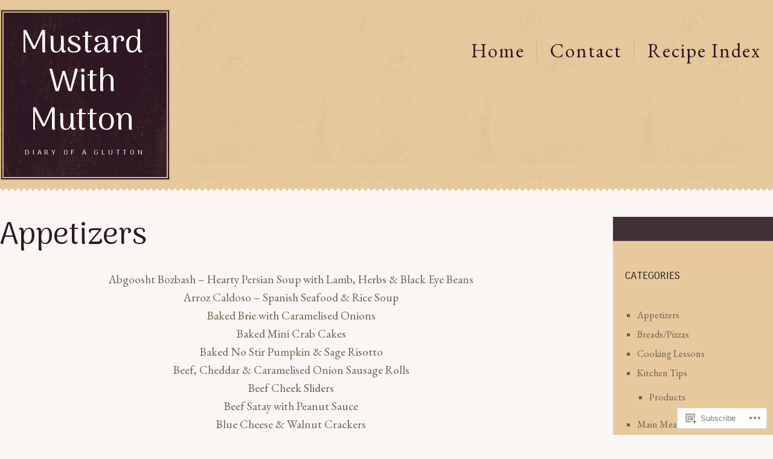

--- FILE ---
content_type: text/html; charset=UTF-8
request_url: https://mustardwithmutton.com/recipe-index-2/appetizers/
body_size: 23379
content:
<!DOCTYPE html>
<html lang="en">
<head>
<meta charset="UTF-8" />
<!--=================================== Mobile Specific Meta  ===================================-->
<meta name="viewport" content="width=device-width, initial-scale=1, maximum-scale=1, user-scalable=0">
<title>
Appetizers | Mustard With Mutton</title>
<link rel="profile" href="http://gmpg.org/xfn/11" />
<link rel="pingback" href="https://mustardwithmutton.com/xmlrpc.php" />
<script type="text/javascript">
  WebFontConfig = {"google":{"families":["Arima+Madurai:r,i,b,bi:latin,latin-ext","EB+Garamond:r,i,b,bi:latin,latin-ext"]},"api_url":"https:\/\/fonts-api.wp.com\/css"};
  (function() {
    var wf = document.createElement('script');
    wf.src = '/wp-content/plugins/custom-fonts/js/webfont.js';
    wf.type = 'text/javascript';
    wf.async = 'true';
    var s = document.getElementsByTagName('script')[0];
    s.parentNode.insertBefore(wf, s);
	})();
</script><style id="jetpack-custom-fonts-css">.wf-active body{font-family:"EB Garamond",serif}.wf-active p{font-family:"EB Garamond",serif}.wf-active .content .post p.wp-caption-text{font-family:"EB Garamond",serif}.wf-active p.borderline{font-family:"EB Garamond",serif}.wf-active #toppart #mainnav ul li a{font-family:"EB Garamond",serif}.wf-active .cs-text{font-family:"EB Garamond",serif}.wf-active .content .entry-details p, .wf-active .entry-header p{font-family:"EB Garamond",serif}.wf-active a.more-link{font-family:"EB Garamond",serif}.wf-active .content .format-quote blockquote p{font-family:"EB Garamond",serif}.wf-active .format-status .entry-meta blockquote p, .wf-active blockquote p{font-family:"EB Garamond",serif}.wf-active blockquote cite{font-family:"EB Garamond",serif}.wf-active .comment-body blockquote cite{font-family:"EB Garamond",serif}.wf-active .content .post p.wp-caption-text{font-family:"EB Garamond",serif}.wf-active .content .single-entry-header p span.entry-author, .wf-active .content .single-entry-header p span.entry-date{font-family:"EB Garamond",serif}.wf-active #comments p.write-comment-link{font-family:"EB Garamond",serif}.wf-active #comments p.moderation{font-family:"EB Garamond",serif}.wf-active form#commentform textarea#comment{font-family:"EB Garamond",serif}.wf-active .content .entry-post-format .entry-header p a{font-family:"EB Garamond",serif}.wf-active aside.widget blockquote{font-family:"EB Garamond",serif}.wf-active aside.widget blockquote cite{font-family:"EB Garamond",serif}.wf-active .widget_calendar #wp-calendar caption{font-family:"EB Garamond",serif}.wf-active h1{font-style:normal;font-weight:normal;font-family:"Arima Madurai",sans-serif}.wf-active h2{font-style:normal;font-weight:normal;font-family:"Arima Madurai",sans-serif}.wf-active h3{font-style:normal;font-weight:normal;font-family:"Arima Madurai",sans-serif}.wf-active h4{font-style:normal;font-weight:normal;font-family:"Arima Madurai",sans-serif}.wf-active h5{font-style:normal;font-weight:normal;font-family:"Arima Madurai",sans-serif}.wf-active h6{font-style:normal;font-weight:normal;font-family:"Arima Madurai",sans-serif}.wf-active #site-title h2{font-family:"Arima Madurai",sans-serif;font-weight:500;font-style:normal}.wf-active h2.entry-title{font-weight:bold;font-style:normal}.wf-active h2.entry-title a, .wf-active h3.entry-title a{font-style:normal;font-weight:normal}.wf-active .format-image .entry-title{font-style:normal;font-weight:normal}.wf-active .format-gallery .entry-title{font-style:normal;font-weight:normal}.wf-active .format-audio .entry-title{font-style:normal;font-weight:normal}.wf-active .format-video .entry-title{font-style:normal;font-weight:normal}.wf-active .format-chat .entry-title{font-style:normal;font-weight:normal}.wf-active #comments h3#comments-title{font-style:normal;font-weight:normal}.wf-active .content #comments #respond h3#reply-title{font-style:normal;font-weight:normal}.wf-active .content .entry-header h2.entry-title-image{font-style:normal;font-weight:normal}.wf-active .widget_get_recent_comments h1.widget-title, .wf-active aside.widget h3.widget-title{font-family:"Arima Madurai",sans-serif;font-weight:400;font-style:normal}.wf-active .archive h2.page-title{font-family:"Arima Madurai",sans-serif;font-style:normal;font-weight:normal}.wf-active .category.portfolio .entry-title{font-family:"Arima Madurai",sans-serif;font-style:normal;font-weight:normal}.wf-active .footer .widget h3.widget-title{font-style:normal;font-weight:normal}@media only screen and (max-width: 1690px){.wf-active h1{font-style:normal;font-weight:normal;font-family:"Arima Madurai",sans-serif}}@media only screen and (max-width: 1690px){.wf-active .menu-toggle{font-style:normal;font-weight:normal;font-family:"Arima Madurai",sans-serif}}</style>
<meta name='robots' content='max-image-preview:large' />
<meta name="google-site-verification" content="l4JCc0lau4BkfGygLliyij_bg7WO_7aiRvixK-3O4wA" />

<!-- Async WordPress.com Remote Login -->
<script id="wpcom_remote_login_js">
var wpcom_remote_login_extra_auth = '';
function wpcom_remote_login_remove_dom_node_id( element_id ) {
	var dom_node = document.getElementById( element_id );
	if ( dom_node ) { dom_node.parentNode.removeChild( dom_node ); }
}
function wpcom_remote_login_remove_dom_node_classes( class_name ) {
	var dom_nodes = document.querySelectorAll( '.' + class_name );
	for ( var i = 0; i < dom_nodes.length; i++ ) {
		dom_nodes[ i ].parentNode.removeChild( dom_nodes[ i ] );
	}
}
function wpcom_remote_login_final_cleanup() {
	wpcom_remote_login_remove_dom_node_classes( "wpcom_remote_login_msg" );
	wpcom_remote_login_remove_dom_node_id( "wpcom_remote_login_key" );
	wpcom_remote_login_remove_dom_node_id( "wpcom_remote_login_validate" );
	wpcom_remote_login_remove_dom_node_id( "wpcom_remote_login_js" );
	wpcom_remote_login_remove_dom_node_id( "wpcom_request_access_iframe" );
	wpcom_remote_login_remove_dom_node_id( "wpcom_request_access_styles" );
}

// Watch for messages back from the remote login
window.addEventListener( "message", function( e ) {
	if ( e.origin === "https://r-login.wordpress.com" ) {
		var data = {};
		try {
			data = JSON.parse( e.data );
		} catch( e ) {
			wpcom_remote_login_final_cleanup();
			return;
		}

		if ( data.msg === 'LOGIN' ) {
			// Clean up the login check iframe
			wpcom_remote_login_remove_dom_node_id( "wpcom_remote_login_key" );

			var id_regex = new RegExp( /^[0-9]+$/ );
			var token_regex = new RegExp( /^.*|.*|.*$/ );
			if (
				token_regex.test( data.token )
				&& id_regex.test( data.wpcomid )
			) {
				// We have everything we need to ask for a login
				var script = document.createElement( "script" );
				script.setAttribute( "id", "wpcom_remote_login_validate" );
				script.src = '/remote-login.php?wpcom_remote_login=validate'
					+ '&wpcomid=' + data.wpcomid
					+ '&token=' + encodeURIComponent( data.token )
					+ '&host=' + window.location.protocol
					+ '//' + window.location.hostname
					+ '&postid=2376'
					+ '&is_singular=';
				document.body.appendChild( script );
			}

			return;
		}

		// Safari ITP, not logged in, so redirect
		if ( data.msg === 'LOGIN-REDIRECT' ) {
			window.location = 'https://wordpress.com/log-in?redirect_to=' + window.location.href;
			return;
		}

		// Safari ITP, storage access failed, remove the request
		if ( data.msg === 'LOGIN-REMOVE' ) {
			var css_zap = 'html { -webkit-transition: margin-top 1s; transition: margin-top 1s; } /* 9001 */ html { margin-top: 0 !important; } * html body { margin-top: 0 !important; } @media screen and ( max-width: 782px ) { html { margin-top: 0 !important; } * html body { margin-top: 0 !important; } }';
			var style_zap = document.createElement( 'style' );
			style_zap.type = 'text/css';
			style_zap.appendChild( document.createTextNode( css_zap ) );
			document.body.appendChild( style_zap );

			var e = document.getElementById( 'wpcom_request_access_iframe' );
			e.parentNode.removeChild( e );

			document.cookie = 'wordpress_com_login_access=denied; path=/; max-age=31536000';

			return;
		}

		// Safari ITP
		if ( data.msg === 'REQUEST_ACCESS' ) {
			console.log( 'request access: safari' );

			// Check ITP iframe enable/disable knob
			if ( wpcom_remote_login_extra_auth !== 'safari_itp_iframe' ) {
				return;
			}

			// If we are in a "private window" there is no ITP.
			var private_window = false;
			try {
				var opendb = window.openDatabase( null, null, null, null );
			} catch( e ) {
				private_window = true;
			}

			if ( private_window ) {
				console.log( 'private window' );
				return;
			}

			var iframe = document.createElement( 'iframe' );
			iframe.id = 'wpcom_request_access_iframe';
			iframe.setAttribute( 'scrolling', 'no' );
			iframe.setAttribute( 'sandbox', 'allow-storage-access-by-user-activation allow-scripts allow-same-origin allow-top-navigation-by-user-activation' );
			iframe.src = 'https://r-login.wordpress.com/remote-login.php?wpcom_remote_login=request_access&origin=' + encodeURIComponent( data.origin ) + '&wpcomid=' + encodeURIComponent( data.wpcomid );

			var css = 'html { -webkit-transition: margin-top 1s; transition: margin-top 1s; } /* 9001 */ html { margin-top: 46px !important; } * html body { margin-top: 46px !important; } @media screen and ( max-width: 660px ) { html { margin-top: 71px !important; } * html body { margin-top: 71px !important; } #wpcom_request_access_iframe { display: block; height: 71px !important; } } #wpcom_request_access_iframe { border: 0px; height: 46px; position: fixed; top: 0; left: 0; width: 100%; min-width: 100%; z-index: 99999; background: #23282d; } ';

			var style = document.createElement( 'style' );
			style.type = 'text/css';
			style.id = 'wpcom_request_access_styles';
			style.appendChild( document.createTextNode( css ) );
			document.body.appendChild( style );

			document.body.appendChild( iframe );
		}

		if ( data.msg === 'DONE' ) {
			wpcom_remote_login_final_cleanup();
		}
	}
}, false );

// Inject the remote login iframe after the page has had a chance to load
// more critical resources
window.addEventListener( "DOMContentLoaded", function( e ) {
	var iframe = document.createElement( "iframe" );
	iframe.style.display = "none";
	iframe.setAttribute( "scrolling", "no" );
	iframe.setAttribute( "id", "wpcom_remote_login_key" );
	iframe.src = "https://r-login.wordpress.com/remote-login.php"
		+ "?wpcom_remote_login=key"
		+ "&origin=aHR0cHM6Ly9tdXN0YXJkd2l0aG11dHRvbi5jb20%3D"
		+ "&wpcomid=37302166"
		+ "&time=" + Math.floor( Date.now() / 1000 );
	document.body.appendChild( iframe );
}, false );
</script>
<link rel='dns-prefetch' href='//s0.wp.com' />
<link rel='dns-prefetch' href='//widgets.wp.com' />
<link rel='dns-prefetch' href='//fonts-api.wp.com' />
<link rel="alternate" type="application/rss+xml" title="Mustard With Mutton &raquo; Feed" href="https://mustardwithmutton.com/feed/" />
<link rel="alternate" type="application/rss+xml" title="Mustard With Mutton &raquo; Comments Feed" href="https://mustardwithmutton.com/comments/feed/" />
<link rel="alternate" type="application/rss+xml" title="Mustard With Mutton &raquo; Appetizers Comments Feed" href="https://mustardwithmutton.com/recipe-index-2/appetizers/feed/" />
	<script type="text/javascript">
		/* <![CDATA[ */
		function addLoadEvent(func) {
			var oldonload = window.onload;
			if (typeof window.onload != 'function') {
				window.onload = func;
			} else {
				window.onload = function () {
					oldonload();
					func();
				}
			}
		}
		/* ]]> */
	</script>
	<link crossorigin='anonymous' rel='stylesheet' id='all-css-0-1' href='/wp-content/mu-plugins/likes/jetpack-likes.css?m=1743883414i&cssminify=yes' type='text/css' media='all' />
<style id='wp-emoji-styles-inline-css'>

	img.wp-smiley, img.emoji {
		display: inline !important;
		border: none !important;
		box-shadow: none !important;
		height: 1em !important;
		width: 1em !important;
		margin: 0 0.07em !important;
		vertical-align: -0.1em !important;
		background: none !important;
		padding: 0 !important;
	}
/*# sourceURL=wp-emoji-styles-inline-css */
</style>
<link crossorigin='anonymous' rel='stylesheet' id='all-css-2-1' href='/wp-content/plugins/gutenberg-core/v22.2.0/build/styles/block-library/style.css?m=1764855221i&cssminify=yes' type='text/css' media='all' />
<style id='wp-block-library-inline-css'>
.has-text-align-justify {
	text-align:justify;
}
.has-text-align-justify{text-align:justify;}

/*# sourceURL=wp-block-library-inline-css */
</style><style id='global-styles-inline-css'>
:root{--wp--preset--aspect-ratio--square: 1;--wp--preset--aspect-ratio--4-3: 4/3;--wp--preset--aspect-ratio--3-4: 3/4;--wp--preset--aspect-ratio--3-2: 3/2;--wp--preset--aspect-ratio--2-3: 2/3;--wp--preset--aspect-ratio--16-9: 16/9;--wp--preset--aspect-ratio--9-16: 9/16;--wp--preset--color--black: #000000;--wp--preset--color--cyan-bluish-gray: #abb8c3;--wp--preset--color--white: #ffffff;--wp--preset--color--pale-pink: #f78da7;--wp--preset--color--vivid-red: #cf2e2e;--wp--preset--color--luminous-vivid-orange: #ff6900;--wp--preset--color--luminous-vivid-amber: #fcb900;--wp--preset--color--light-green-cyan: #7bdcb5;--wp--preset--color--vivid-green-cyan: #00d084;--wp--preset--color--pale-cyan-blue: #8ed1fc;--wp--preset--color--vivid-cyan-blue: #0693e3;--wp--preset--color--vivid-purple: #9b51e0;--wp--preset--gradient--vivid-cyan-blue-to-vivid-purple: linear-gradient(135deg,rgb(6,147,227) 0%,rgb(155,81,224) 100%);--wp--preset--gradient--light-green-cyan-to-vivid-green-cyan: linear-gradient(135deg,rgb(122,220,180) 0%,rgb(0,208,130) 100%);--wp--preset--gradient--luminous-vivid-amber-to-luminous-vivid-orange: linear-gradient(135deg,rgb(252,185,0) 0%,rgb(255,105,0) 100%);--wp--preset--gradient--luminous-vivid-orange-to-vivid-red: linear-gradient(135deg,rgb(255,105,0) 0%,rgb(207,46,46) 100%);--wp--preset--gradient--very-light-gray-to-cyan-bluish-gray: linear-gradient(135deg,rgb(238,238,238) 0%,rgb(169,184,195) 100%);--wp--preset--gradient--cool-to-warm-spectrum: linear-gradient(135deg,rgb(74,234,220) 0%,rgb(151,120,209) 20%,rgb(207,42,186) 40%,rgb(238,44,130) 60%,rgb(251,105,98) 80%,rgb(254,248,76) 100%);--wp--preset--gradient--blush-light-purple: linear-gradient(135deg,rgb(255,206,236) 0%,rgb(152,150,240) 100%);--wp--preset--gradient--blush-bordeaux: linear-gradient(135deg,rgb(254,205,165) 0%,rgb(254,45,45) 50%,rgb(107,0,62) 100%);--wp--preset--gradient--luminous-dusk: linear-gradient(135deg,rgb(255,203,112) 0%,rgb(199,81,192) 50%,rgb(65,88,208) 100%);--wp--preset--gradient--pale-ocean: linear-gradient(135deg,rgb(255,245,203) 0%,rgb(182,227,212) 50%,rgb(51,167,181) 100%);--wp--preset--gradient--electric-grass: linear-gradient(135deg,rgb(202,248,128) 0%,rgb(113,206,126) 100%);--wp--preset--gradient--midnight: linear-gradient(135deg,rgb(2,3,129) 0%,rgb(40,116,252) 100%);--wp--preset--font-size--small: 13px;--wp--preset--font-size--medium: 20px;--wp--preset--font-size--large: 36px;--wp--preset--font-size--x-large: 42px;--wp--preset--font-family--albert-sans: 'Albert Sans', sans-serif;--wp--preset--font-family--alegreya: Alegreya, serif;--wp--preset--font-family--arvo: Arvo, serif;--wp--preset--font-family--bodoni-moda: 'Bodoni Moda', serif;--wp--preset--font-family--bricolage-grotesque: 'Bricolage Grotesque', sans-serif;--wp--preset--font-family--cabin: Cabin, sans-serif;--wp--preset--font-family--chivo: Chivo, sans-serif;--wp--preset--font-family--commissioner: Commissioner, sans-serif;--wp--preset--font-family--cormorant: Cormorant, serif;--wp--preset--font-family--courier-prime: 'Courier Prime', monospace;--wp--preset--font-family--crimson-pro: 'Crimson Pro', serif;--wp--preset--font-family--dm-mono: 'DM Mono', monospace;--wp--preset--font-family--dm-sans: 'DM Sans', sans-serif;--wp--preset--font-family--dm-serif-display: 'DM Serif Display', serif;--wp--preset--font-family--domine: Domine, serif;--wp--preset--font-family--eb-garamond: 'EB Garamond', serif;--wp--preset--font-family--epilogue: Epilogue, sans-serif;--wp--preset--font-family--fahkwang: Fahkwang, sans-serif;--wp--preset--font-family--figtree: Figtree, sans-serif;--wp--preset--font-family--fira-sans: 'Fira Sans', sans-serif;--wp--preset--font-family--fjalla-one: 'Fjalla One', sans-serif;--wp--preset--font-family--fraunces: Fraunces, serif;--wp--preset--font-family--gabarito: Gabarito, system-ui;--wp--preset--font-family--ibm-plex-mono: 'IBM Plex Mono', monospace;--wp--preset--font-family--ibm-plex-sans: 'IBM Plex Sans', sans-serif;--wp--preset--font-family--ibarra-real-nova: 'Ibarra Real Nova', serif;--wp--preset--font-family--instrument-serif: 'Instrument Serif', serif;--wp--preset--font-family--inter: Inter, sans-serif;--wp--preset--font-family--josefin-sans: 'Josefin Sans', sans-serif;--wp--preset--font-family--jost: Jost, sans-serif;--wp--preset--font-family--libre-baskerville: 'Libre Baskerville', serif;--wp--preset--font-family--libre-franklin: 'Libre Franklin', sans-serif;--wp--preset--font-family--literata: Literata, serif;--wp--preset--font-family--lora: Lora, serif;--wp--preset--font-family--merriweather: Merriweather, serif;--wp--preset--font-family--montserrat: Montserrat, sans-serif;--wp--preset--font-family--newsreader: Newsreader, serif;--wp--preset--font-family--noto-sans-mono: 'Noto Sans Mono', sans-serif;--wp--preset--font-family--nunito: Nunito, sans-serif;--wp--preset--font-family--open-sans: 'Open Sans', sans-serif;--wp--preset--font-family--overpass: Overpass, sans-serif;--wp--preset--font-family--pt-serif: 'PT Serif', serif;--wp--preset--font-family--petrona: Petrona, serif;--wp--preset--font-family--piazzolla: Piazzolla, serif;--wp--preset--font-family--playfair-display: 'Playfair Display', serif;--wp--preset--font-family--plus-jakarta-sans: 'Plus Jakarta Sans', sans-serif;--wp--preset--font-family--poppins: Poppins, sans-serif;--wp--preset--font-family--raleway: Raleway, sans-serif;--wp--preset--font-family--roboto: Roboto, sans-serif;--wp--preset--font-family--roboto-slab: 'Roboto Slab', serif;--wp--preset--font-family--rubik: Rubik, sans-serif;--wp--preset--font-family--rufina: Rufina, serif;--wp--preset--font-family--sora: Sora, sans-serif;--wp--preset--font-family--source-sans-3: 'Source Sans 3', sans-serif;--wp--preset--font-family--source-serif-4: 'Source Serif 4', serif;--wp--preset--font-family--space-mono: 'Space Mono', monospace;--wp--preset--font-family--syne: Syne, sans-serif;--wp--preset--font-family--texturina: Texturina, serif;--wp--preset--font-family--urbanist: Urbanist, sans-serif;--wp--preset--font-family--work-sans: 'Work Sans', sans-serif;--wp--preset--spacing--20: 0.44rem;--wp--preset--spacing--30: 0.67rem;--wp--preset--spacing--40: 1rem;--wp--preset--spacing--50: 1.5rem;--wp--preset--spacing--60: 2.25rem;--wp--preset--spacing--70: 3.38rem;--wp--preset--spacing--80: 5.06rem;--wp--preset--shadow--natural: 6px 6px 9px rgba(0, 0, 0, 0.2);--wp--preset--shadow--deep: 12px 12px 50px rgba(0, 0, 0, 0.4);--wp--preset--shadow--sharp: 6px 6px 0px rgba(0, 0, 0, 0.2);--wp--preset--shadow--outlined: 6px 6px 0px -3px rgb(255, 255, 255), 6px 6px rgb(0, 0, 0);--wp--preset--shadow--crisp: 6px 6px 0px rgb(0, 0, 0);}:where(.is-layout-flex){gap: 0.5em;}:where(.is-layout-grid){gap: 0.5em;}body .is-layout-flex{display: flex;}.is-layout-flex{flex-wrap: wrap;align-items: center;}.is-layout-flex > :is(*, div){margin: 0;}body .is-layout-grid{display: grid;}.is-layout-grid > :is(*, div){margin: 0;}:where(.wp-block-columns.is-layout-flex){gap: 2em;}:where(.wp-block-columns.is-layout-grid){gap: 2em;}:where(.wp-block-post-template.is-layout-flex){gap: 1.25em;}:where(.wp-block-post-template.is-layout-grid){gap: 1.25em;}.has-black-color{color: var(--wp--preset--color--black) !important;}.has-cyan-bluish-gray-color{color: var(--wp--preset--color--cyan-bluish-gray) !important;}.has-white-color{color: var(--wp--preset--color--white) !important;}.has-pale-pink-color{color: var(--wp--preset--color--pale-pink) !important;}.has-vivid-red-color{color: var(--wp--preset--color--vivid-red) !important;}.has-luminous-vivid-orange-color{color: var(--wp--preset--color--luminous-vivid-orange) !important;}.has-luminous-vivid-amber-color{color: var(--wp--preset--color--luminous-vivid-amber) !important;}.has-light-green-cyan-color{color: var(--wp--preset--color--light-green-cyan) !important;}.has-vivid-green-cyan-color{color: var(--wp--preset--color--vivid-green-cyan) !important;}.has-pale-cyan-blue-color{color: var(--wp--preset--color--pale-cyan-blue) !important;}.has-vivid-cyan-blue-color{color: var(--wp--preset--color--vivid-cyan-blue) !important;}.has-vivid-purple-color{color: var(--wp--preset--color--vivid-purple) !important;}.has-black-background-color{background-color: var(--wp--preset--color--black) !important;}.has-cyan-bluish-gray-background-color{background-color: var(--wp--preset--color--cyan-bluish-gray) !important;}.has-white-background-color{background-color: var(--wp--preset--color--white) !important;}.has-pale-pink-background-color{background-color: var(--wp--preset--color--pale-pink) !important;}.has-vivid-red-background-color{background-color: var(--wp--preset--color--vivid-red) !important;}.has-luminous-vivid-orange-background-color{background-color: var(--wp--preset--color--luminous-vivid-orange) !important;}.has-luminous-vivid-amber-background-color{background-color: var(--wp--preset--color--luminous-vivid-amber) !important;}.has-light-green-cyan-background-color{background-color: var(--wp--preset--color--light-green-cyan) !important;}.has-vivid-green-cyan-background-color{background-color: var(--wp--preset--color--vivid-green-cyan) !important;}.has-pale-cyan-blue-background-color{background-color: var(--wp--preset--color--pale-cyan-blue) !important;}.has-vivid-cyan-blue-background-color{background-color: var(--wp--preset--color--vivid-cyan-blue) !important;}.has-vivid-purple-background-color{background-color: var(--wp--preset--color--vivid-purple) !important;}.has-black-border-color{border-color: var(--wp--preset--color--black) !important;}.has-cyan-bluish-gray-border-color{border-color: var(--wp--preset--color--cyan-bluish-gray) !important;}.has-white-border-color{border-color: var(--wp--preset--color--white) !important;}.has-pale-pink-border-color{border-color: var(--wp--preset--color--pale-pink) !important;}.has-vivid-red-border-color{border-color: var(--wp--preset--color--vivid-red) !important;}.has-luminous-vivid-orange-border-color{border-color: var(--wp--preset--color--luminous-vivid-orange) !important;}.has-luminous-vivid-amber-border-color{border-color: var(--wp--preset--color--luminous-vivid-amber) !important;}.has-light-green-cyan-border-color{border-color: var(--wp--preset--color--light-green-cyan) !important;}.has-vivid-green-cyan-border-color{border-color: var(--wp--preset--color--vivid-green-cyan) !important;}.has-pale-cyan-blue-border-color{border-color: var(--wp--preset--color--pale-cyan-blue) !important;}.has-vivid-cyan-blue-border-color{border-color: var(--wp--preset--color--vivid-cyan-blue) !important;}.has-vivid-purple-border-color{border-color: var(--wp--preset--color--vivid-purple) !important;}.has-vivid-cyan-blue-to-vivid-purple-gradient-background{background: var(--wp--preset--gradient--vivid-cyan-blue-to-vivid-purple) !important;}.has-light-green-cyan-to-vivid-green-cyan-gradient-background{background: var(--wp--preset--gradient--light-green-cyan-to-vivid-green-cyan) !important;}.has-luminous-vivid-amber-to-luminous-vivid-orange-gradient-background{background: var(--wp--preset--gradient--luminous-vivid-amber-to-luminous-vivid-orange) !important;}.has-luminous-vivid-orange-to-vivid-red-gradient-background{background: var(--wp--preset--gradient--luminous-vivid-orange-to-vivid-red) !important;}.has-very-light-gray-to-cyan-bluish-gray-gradient-background{background: var(--wp--preset--gradient--very-light-gray-to-cyan-bluish-gray) !important;}.has-cool-to-warm-spectrum-gradient-background{background: var(--wp--preset--gradient--cool-to-warm-spectrum) !important;}.has-blush-light-purple-gradient-background{background: var(--wp--preset--gradient--blush-light-purple) !important;}.has-blush-bordeaux-gradient-background{background: var(--wp--preset--gradient--blush-bordeaux) !important;}.has-luminous-dusk-gradient-background{background: var(--wp--preset--gradient--luminous-dusk) !important;}.has-pale-ocean-gradient-background{background: var(--wp--preset--gradient--pale-ocean) !important;}.has-electric-grass-gradient-background{background: var(--wp--preset--gradient--electric-grass) !important;}.has-midnight-gradient-background{background: var(--wp--preset--gradient--midnight) !important;}.has-small-font-size{font-size: var(--wp--preset--font-size--small) !important;}.has-medium-font-size{font-size: var(--wp--preset--font-size--medium) !important;}.has-large-font-size{font-size: var(--wp--preset--font-size--large) !important;}.has-x-large-font-size{font-size: var(--wp--preset--font-size--x-large) !important;}.has-albert-sans-font-family{font-family: var(--wp--preset--font-family--albert-sans) !important;}.has-alegreya-font-family{font-family: var(--wp--preset--font-family--alegreya) !important;}.has-arvo-font-family{font-family: var(--wp--preset--font-family--arvo) !important;}.has-bodoni-moda-font-family{font-family: var(--wp--preset--font-family--bodoni-moda) !important;}.has-bricolage-grotesque-font-family{font-family: var(--wp--preset--font-family--bricolage-grotesque) !important;}.has-cabin-font-family{font-family: var(--wp--preset--font-family--cabin) !important;}.has-chivo-font-family{font-family: var(--wp--preset--font-family--chivo) !important;}.has-commissioner-font-family{font-family: var(--wp--preset--font-family--commissioner) !important;}.has-cormorant-font-family{font-family: var(--wp--preset--font-family--cormorant) !important;}.has-courier-prime-font-family{font-family: var(--wp--preset--font-family--courier-prime) !important;}.has-crimson-pro-font-family{font-family: var(--wp--preset--font-family--crimson-pro) !important;}.has-dm-mono-font-family{font-family: var(--wp--preset--font-family--dm-mono) !important;}.has-dm-sans-font-family{font-family: var(--wp--preset--font-family--dm-sans) !important;}.has-dm-serif-display-font-family{font-family: var(--wp--preset--font-family--dm-serif-display) !important;}.has-domine-font-family{font-family: var(--wp--preset--font-family--domine) !important;}.has-eb-garamond-font-family{font-family: var(--wp--preset--font-family--eb-garamond) !important;}.has-epilogue-font-family{font-family: var(--wp--preset--font-family--epilogue) !important;}.has-fahkwang-font-family{font-family: var(--wp--preset--font-family--fahkwang) !important;}.has-figtree-font-family{font-family: var(--wp--preset--font-family--figtree) !important;}.has-fira-sans-font-family{font-family: var(--wp--preset--font-family--fira-sans) !important;}.has-fjalla-one-font-family{font-family: var(--wp--preset--font-family--fjalla-one) !important;}.has-fraunces-font-family{font-family: var(--wp--preset--font-family--fraunces) !important;}.has-gabarito-font-family{font-family: var(--wp--preset--font-family--gabarito) !important;}.has-ibm-plex-mono-font-family{font-family: var(--wp--preset--font-family--ibm-plex-mono) !important;}.has-ibm-plex-sans-font-family{font-family: var(--wp--preset--font-family--ibm-plex-sans) !important;}.has-ibarra-real-nova-font-family{font-family: var(--wp--preset--font-family--ibarra-real-nova) !important;}.has-instrument-serif-font-family{font-family: var(--wp--preset--font-family--instrument-serif) !important;}.has-inter-font-family{font-family: var(--wp--preset--font-family--inter) !important;}.has-josefin-sans-font-family{font-family: var(--wp--preset--font-family--josefin-sans) !important;}.has-jost-font-family{font-family: var(--wp--preset--font-family--jost) !important;}.has-libre-baskerville-font-family{font-family: var(--wp--preset--font-family--libre-baskerville) !important;}.has-libre-franklin-font-family{font-family: var(--wp--preset--font-family--libre-franklin) !important;}.has-literata-font-family{font-family: var(--wp--preset--font-family--literata) !important;}.has-lora-font-family{font-family: var(--wp--preset--font-family--lora) !important;}.has-merriweather-font-family{font-family: var(--wp--preset--font-family--merriweather) !important;}.has-montserrat-font-family{font-family: var(--wp--preset--font-family--montserrat) !important;}.has-newsreader-font-family{font-family: var(--wp--preset--font-family--newsreader) !important;}.has-noto-sans-mono-font-family{font-family: var(--wp--preset--font-family--noto-sans-mono) !important;}.has-nunito-font-family{font-family: var(--wp--preset--font-family--nunito) !important;}.has-open-sans-font-family{font-family: var(--wp--preset--font-family--open-sans) !important;}.has-overpass-font-family{font-family: var(--wp--preset--font-family--overpass) !important;}.has-pt-serif-font-family{font-family: var(--wp--preset--font-family--pt-serif) !important;}.has-petrona-font-family{font-family: var(--wp--preset--font-family--petrona) !important;}.has-piazzolla-font-family{font-family: var(--wp--preset--font-family--piazzolla) !important;}.has-playfair-display-font-family{font-family: var(--wp--preset--font-family--playfair-display) !important;}.has-plus-jakarta-sans-font-family{font-family: var(--wp--preset--font-family--plus-jakarta-sans) !important;}.has-poppins-font-family{font-family: var(--wp--preset--font-family--poppins) !important;}.has-raleway-font-family{font-family: var(--wp--preset--font-family--raleway) !important;}.has-roboto-font-family{font-family: var(--wp--preset--font-family--roboto) !important;}.has-roboto-slab-font-family{font-family: var(--wp--preset--font-family--roboto-slab) !important;}.has-rubik-font-family{font-family: var(--wp--preset--font-family--rubik) !important;}.has-rufina-font-family{font-family: var(--wp--preset--font-family--rufina) !important;}.has-sora-font-family{font-family: var(--wp--preset--font-family--sora) !important;}.has-source-sans-3-font-family{font-family: var(--wp--preset--font-family--source-sans-3) !important;}.has-source-serif-4-font-family{font-family: var(--wp--preset--font-family--source-serif-4) !important;}.has-space-mono-font-family{font-family: var(--wp--preset--font-family--space-mono) !important;}.has-syne-font-family{font-family: var(--wp--preset--font-family--syne) !important;}.has-texturina-font-family{font-family: var(--wp--preset--font-family--texturina) !important;}.has-urbanist-font-family{font-family: var(--wp--preset--font-family--urbanist) !important;}.has-work-sans-font-family{font-family: var(--wp--preset--font-family--work-sans) !important;}
/*# sourceURL=global-styles-inline-css */
</style>

<style id='classic-theme-styles-inline-css'>
/*! This file is auto-generated */
.wp-block-button__link{color:#fff;background-color:#32373c;border-radius:9999px;box-shadow:none;text-decoration:none;padding:calc(.667em + 2px) calc(1.333em + 2px);font-size:1.125em}.wp-block-file__button{background:#32373c;color:#fff;text-decoration:none}
/*# sourceURL=/wp-includes/css/classic-themes.min.css */
</style>
<link crossorigin='anonymous' rel='stylesheet' id='all-css-4-1' href='/_static/??-eJx9jkEOwjAMBD9EcMqBckE8BSWpBSl1EsVO+/26qrgA4mLJuzv2wlJMyEkwCVAzZWqPmBhCrqg6FSegCcIhOpyQNHYMzAf4jS1FGeN9qchsdFJsZOSpIP/jRpTiwsuotJ/YDaCc09u8z5iGXME1yeREYvjCgGsA3+I0wIzV62sVt878uW9lbnTt+rO1p76zl3EFmp5j4Q==&cssminify=yes' type='text/css' media='all' />
<link rel='stylesheet' id='verbum-gutenberg-css-css' href='https://widgets.wp.com/verbum-block-editor/block-editor.css?ver=1738686361' media='all' />
<link crossorigin='anonymous' rel='stylesheet' id='all-css-6-1' href='/_static/??-eJyVzVsOQDAQRuENqYmKy4tYSyO/KJ22MSNi98QKeP9ODp3ZTCkqopIuYAjlHewPJjkBNcHPINEroJxECvrkH0myIUBT/Jm56NnpOxt5qJq+tp1tbbvemaE+3A==&cssminify=yes' type='text/css' media='all' />
<link rel='stylesheet' id='sweetlife-sacramento-css' href='https://fonts-api.wp.com/css?family=Sacramento&#038;ver=6.9-RC2-61304' media='all' />
<link crossorigin='anonymous' rel='stylesheet' id='all-css-8-1' href='/_static/??-eJx9jsEKwjAQRH/IuFQr9SJ+itSwjVuz2ZDdUvx7U/AQULzNg3nDwJqdl2SYDHhxOS6BksKMlkf//DCwSIIbJQ8BExaqhv6Oe6+6g2bUHsiokAsyLQy6IpqLNCFsc2qviG7NXvjLbO4UvEcJNQaorQb/SQHFRfGjUT3fgpviSGVTr3zphtPxcO6Hrp/f0D9kWw==&cssminify=yes' type='text/css' media='all' />
<link crossorigin='anonymous' rel='stylesheet' id='print-css-9-1' href='/wp-content/mu-plugins/global-print/global-print.css?m=1465851035i&cssminify=yes' type='text/css' media='print' />
<style id='jetpack-global-styles-frontend-style-inline-css'>
:root { --font-headings: unset; --font-base: unset; --font-headings-default: -apple-system,BlinkMacSystemFont,"Segoe UI",Roboto,Oxygen-Sans,Ubuntu,Cantarell,"Helvetica Neue",sans-serif; --font-base-default: -apple-system,BlinkMacSystemFont,"Segoe UI",Roboto,Oxygen-Sans,Ubuntu,Cantarell,"Helvetica Neue",sans-serif;}
/*# sourceURL=jetpack-global-styles-frontend-style-inline-css */
</style>
<link crossorigin='anonymous' rel='stylesheet' id='all-css-12-1' href='/_static/??-eJyNjcEKwjAQRH/IuFRT6kX8FNkmS5K6yQY3Qfx7bfEiXrwM82B4A49qnJRGpUHupnIPqSgs1Cq624chi6zhO5OCRryTR++fW00l7J3qDv43XVNxoOISsmEJol/wY2uR8vs3WggsM/I6uOTzMI3Hw8lOg11eUT1JKA==&cssminify=yes' type='text/css' media='all' />
<script type="text/javascript" id="wpcom-actionbar-placeholder-js-extra">
/* <![CDATA[ */
var actionbardata = {"siteID":"37302166","postID":"2376","siteURL":"https://mustardwithmutton.com","xhrURL":"https://mustardwithmutton.com/wp-admin/admin-ajax.php","nonce":"254b6b84e8","isLoggedIn":"","statusMessage":"","subsEmailDefault":"instantly","proxyScriptUrl":"https://s0.wp.com/wp-content/js/wpcom-proxy-request.js?m=1513050504i&amp;ver=20211021","shortlink":"https://wp.me/P2wvZQ-Ck","i18n":{"followedText":"New posts from this site will now appear in your \u003Ca href=\"https://wordpress.com/reader\"\u003EReader\u003C/a\u003E","foldBar":"Collapse this bar","unfoldBar":"Expand this bar","shortLinkCopied":"Shortlink copied to clipboard."}};
//# sourceURL=wpcom-actionbar-placeholder-js-extra
/* ]]> */
</script>
<script type="text/javascript" id="jetpack-mu-wpcom-settings-js-before">
/* <![CDATA[ */
var JETPACK_MU_WPCOM_SETTINGS = {"assetsUrl":"https://s0.wp.com/wp-content/mu-plugins/jetpack-mu-wpcom-plugin/moon/jetpack_vendor/automattic/jetpack-mu-wpcom/src/build/"};
//# sourceURL=jetpack-mu-wpcom-settings-js-before
/* ]]> */
</script>
<script crossorigin='anonymous' type='text/javascript'  src='/_static/??-eJzTLy/QTc7PK0nNK9HPKtYvyinRLSjKr6jUyyrW0QfKZeYl55SmpBaDJLMKS1OLKqGUXm5mHkFFurmZ6UWJJalQxfa5tobmRgamxgZmFpZZACbyLJI='></script>
<script type="text/javascript" id="rlt-proxy-js-after">
/* <![CDATA[ */
	rltInitialize( {"token":null,"iframeOrigins":["https:\/\/widgets.wp.com"]} );
//# sourceURL=rlt-proxy-js-after
/* ]]> */
</script>
<link rel="EditURI" type="application/rsd+xml" title="RSD" href="https://mustardwithmutton.wordpress.com/xmlrpc.php?rsd" />
<meta name="generator" content="WordPress.com" />
<link rel="canonical" href="https://mustardwithmutton.com/recipe-index-2/appetizers/" />
<link rel='shortlink' href='https://wp.me/P2wvZQ-Ck' />
<link rel="alternate" type="application/json+oembed" href="https://public-api.wordpress.com/oembed/?format=json&amp;url=https%3A%2F%2Fmustardwithmutton.com%2Frecipe-index-2%2Fappetizers%2F&amp;for=wpcom-auto-discovery" /><link rel="alternate" type="application/xml+oembed" href="https://public-api.wordpress.com/oembed/?format=xml&amp;url=https%3A%2F%2Fmustardwithmutton.com%2Frecipe-index-2%2Fappetizers%2F&amp;for=wpcom-auto-discovery" />
<!-- Jetpack Open Graph Tags -->
<meta property="og:type" content="article" />
<meta property="og:title" content="Appetizers" />
<meta property="og:url" content="https://mustardwithmutton.com/recipe-index-2/appetizers/" />
<meta property="og:description" content="Abgoosht Bozbash &#8211; Hearty Persian Soup with Lamb, Herbs &amp; Black Eye Beans Arroz Caldoso &#8211; Spanish Seafood &amp; Rice Soup Baked Brie with Caramelised Onions Baked Mini Crab Cakes Ba…" />
<meta property="article:published_time" content="2013-03-04T22:13:28+00:00" />
<meta property="article:modified_time" content="2017-01-23T21:03:06+00:00" />
<meta property="og:site_name" content="Mustard With Mutton" />
<meta property="og:image" content="https://s0.wp.com/i/blank.jpg?m=1383295312i" />
<meta property="og:image:width" content="200" />
<meta property="og:image:height" content="200" />
<meta property="og:image:alt" content="" />
<meta property="og:locale" content="en_US" />
<meta property="article:publisher" content="https://www.facebook.com/WordPresscom" />
<meta name="twitter:text:title" content="Appetizers" />
<meta name="twitter:card" content="summary" />

<!-- End Jetpack Open Graph Tags -->
<link rel="shortcut icon" type="image/x-icon" href="https://s0.wp.com/i/favicon.ico?m=1713425267i" sizes="16x16 24x24 32x32 48x48" />
<link rel="icon" type="image/x-icon" href="https://s0.wp.com/i/favicon.ico?m=1713425267i" sizes="16x16 24x24 32x32 48x48" />
<link rel="apple-touch-icon" href="https://s0.wp.com/i/webclip.png?m=1713868326i" />
<link rel='openid.server' href='https://mustardwithmutton.com/?openidserver=1' />
<link rel='openid.delegate' href='https://mustardwithmutton.com/' />
<link rel="search" type="application/opensearchdescription+xml" href="https://mustardwithmutton.com/osd.xml" title="Mustard With Mutton" />
<link rel="search" type="application/opensearchdescription+xml" href="https://s1.wp.com/opensearch.xml" title="WordPress.com" />
		<style type="text/css">
			.recentcomments a {
				display: inline !important;
				padding: 0 !important;
				margin: 0 !important;
			}

			table.recentcommentsavatartop img.avatar, table.recentcommentsavatarend img.avatar {
				border: 0px;
				margin: 0;
			}

			table.recentcommentsavatartop a, table.recentcommentsavatarend a {
				border: 0px !important;
				background-color: transparent !important;
			}

			td.recentcommentsavatarend, td.recentcommentsavatartop {
				padding: 0px 0px 1px 0px;
				margin: 0px;
			}

			td.recentcommentstextend {
				border: none !important;
				padding: 0px 0px 2px 10px;
			}

			.rtl td.recentcommentstextend {
				padding: 0px 10px 2px 0px;
			}

			td.recentcommentstexttop {
				border: none;
				padding: 0px 0px 0px 10px;
			}

			.rtl td.recentcommentstexttop {
				padding: 0px 10px 0px 0px;
			}
		</style>
		<meta name="description" content="Abgoosht Bozbash - Hearty Persian Soup with Lamb, Herbs &amp; Black Eye Beans Arroz Caldoso - Spanish Seafood &amp; Rice Soup Baked Brie with Caramelised Onions Baked Mini Crab Cakes Baked No Stir Pumpkin &amp; Sage Risotto Beef, Cheddar &amp; Caramelised Onion Sausage Rolls Beef Cheek Sliders Beef Satay with Peanut Sauce Blue Cheese &amp;&hellip;" />
<link crossorigin='anonymous' rel='stylesheet' id='all-css-0-3' href='/wp-content/mu-plugins/jetpack-plugin/moon/_inc/build/subscriptions/subscriptions.min.css?m=1753976312i&cssminify=yes' type='text/css' media='all' />
</head>
<body class="wp-singular page-template-default page page-id-2376 page-child parent-pageid-2373 wp-theme-premiumsweet-life customizer-styles-applied jetpack-reblog-enabled">

<!-- Menu and Header Image ==================================================
================================================== -->
<div class="header">
  <section class="col-3 color ss-style-zigzag">
    <div class="container">
      <header id="toppart">
        <nav id="mainnav" class="clearfix animated fadeIn">
          <h3 class="menu-toggle">
            Menu          </h3>
          <div class="nav-menu"><ul>
<li ><a href="https://mustardwithmutton.com/">Home</a></li><li class="page_item page-item-159"><a href="https://mustardwithmutton.com/contact/">Contact</a></li>
<li class="page_item page-item-2373 page_item_has_children current_page_ancestor current_page_parent"><a href="https://mustardwithmutton.com/recipe-index-2/">Recipe Index</a>
<ul class='children'>
	<li class="page_item page-item-2376 current_page_item"><a href="https://mustardwithmutton.com/recipe-index-2/appetizers/" aria-current="page">Appetizers</a></li>
	<li class="page_item page-item-2378"><a href="https://mustardwithmutton.com/recipe-index-2/breads-pizzas/">Breads &amp; Pizzas</a></li>
	<li class="page_item page-item-2380"><a href="https://mustardwithmutton.com/recipe-index-2/main-meals/">Main Meals</a></li>
	<li class="page_item page-item-2382"><a href="https://mustardwithmutton.com/recipe-index-2/persian-food/">Persian Food</a></li>
	<li class="page_item page-item-2384"><a href="https://mustardwithmutton.com/recipe-index-2/salads/">Salads</a></li>
	<li class="page_item page-item-2386"><a href="https://mustardwithmutton.com/recipe-index-2/sauces-condiments/">Sauces &amp; Condiments</a></li>
	<li class="page_item page-item-2388"><a href="https://mustardwithmutton.com/recipe-index-2/side-dishes/">Side Dishes</a></li>
	<li class="page_item page-item-2390"><a href="https://mustardwithmutton.com/recipe-index-2/sweet-things/">Sweet Things</a></li>
</ul>
</li>
</ul></div>
        </nav>
        <!-- end mainnav -->

       <div id="site-title">
         <h1 class="site-title"><a href="https://mustardwithmutton.com/" rel="home">Mustard With Mutton</a></h1>
		 <h2 class="site-description">DIARY OF A GLUTTON</h2>
        </div>
         <a href="https://mustardwithmutton.com/" class="site-logo-link" rel="home" itemprop="url"></a>      </header>
      <!-- end header -->
    </div>
    <!-- end container -->
  </section>
</div>
<!-- header ends here -->
<div class="clear"></div>

<div class="container content page animated fadeIn">
<div class="two_third">
    <article id="post-2376" class="post-2376 page type-page status-publish hentry">
 <h1><a href="https://mustardwithmutton.com/recipe-index-2/appetizers/" rel="bookmark">Appetizers</a></h1>
  <div class="single-entry-content">
    <p style="text-align:center;"><a href="https://mustardwithmutton.com/2015/11/24/abgoosht-bozbash-a-hearty-persian-soup-with-lamb-herbs-black-eye-beans/" target="_blank">Abgoosht Bozbash &#8211; Hearty Persian Soup with Lamb, Herbs &amp; Black Eye Beans</a><br />
<a href="https://mustardwithmutton.com/2016/11/27/arroz-caldoso-spanish-seafood-rice-soup/" target="_blank">Arroz Caldoso &#8211; Spanish Seafood &amp; Rice Soup</a><br />
<a title="Baked Brie with Caramelized Onions" href="https://mustardwithmutton.com/2012/06/22/baked-brie-with-caramelized-onions/">Baked Brie with Caramelised Onions<br />
</a><a title="Baked Mini Crab Cakes – The Perfect Way to Kick off New Years Eve" href="https://mustardwithmutton.com/2013/12/28/baked-mini-crab-cakes-the-perfect-way-to-kick-off-new-years-eve/" target="_blank">Baked Mini Crab Cakes</a><a title="Baked Brie with Caramelized Onions" href="https://mustardwithmutton.com/2012/06/22/baked-brie-with-caramelized-onions/"><br />
</a><a title="Baked No-Stir Pumpkin &amp; Sage Risotto" href="https://mustardwithmutton.com/2013/12/03/donna-hay-baked-pumpkin-sage-risotto/" target="_blank">Baked No Stir Pumpkin &amp; Sage Risotto</a><a title="Baked Brie with Caramelized Onions" href="https://mustardwithmutton.com/2012/06/22/baked-brie-with-caramelized-onions/"><br />
</a><a title="Beef, Cheddar &amp; Caramelised Onion Sausage Rolls" href="https://mustardwithmutton.com/2013/11/26/beef-cheddar-caramelised-onion-sausage-rolls/" target="_blank">Beef, Cheddar &amp; Caramelised Onion Sausage Rolls</a><a title="Baked Brie with Caramelized Onions" href="https://mustardwithmutton.com/2012/06/22/baked-brie-with-caramelized-onions/"><br />
</a><a title="Beef Cheek Sliders" href="https://mustardwithmutton.com/2012/10/05/beef-cheek-sliders/">Beef Cheek Sliders<br />
</a><a title="Malaysian Beef Satay with Peanut Sauce" href="https://mustardwithmutton.com/2015/02/13/malaysian-satay-with-peanut-sauce/" target="_blank">Beef Satay with Peanut Sauce</a><br />
<a href="https://mustardwithmutton.com/2016/08/23/blue-cheese-walnut-crackers/" target="_blank">Blue Cheese &amp; Walnut Crackers</a><a title="Beef Cheek Sliders" href="https://mustardwithmutton.com/2012/10/05/beef-cheek-sliders/"><br />
</a><a title="Broad Bean, Pea &amp; Dill Risotto" href="https://mustardwithmutton.com/2013/10/08/broad-bean-pea-dill-risotto/" target="_blank">Broad Bean. Pea &amp; Dill Risotto</a><a title="Beef Cheek Sliders" href="https://mustardwithmutton.com/2012/10/05/beef-cheek-sliders/"><br />
</a><span class="Apple-style-span" style="color:#333333;"><a title="Buckwheat Blini with Caviar" href="https://mustardwithmutton.com/2012/09/20/buckwheat-blini-with-caviar/" target="_blank">Buckwheat Blini with Caviar</a><a title="Buckwheat Blini with Caviar" href="https://mustardwithmutton.com/2012/09/20/buckwheat-blini-with-caviar/" target="_blank"><br />
</a><a title="Chicken Matzo Ball Soup" href="https://mustardwithmutton.com/2013/08/28/ultimate-chicken-matzo-ball-soup-from-scrtach/" target="_blank">Chicken Matzo Ball Soup</a><br />
<a href="https://mustardwithmutton.com/2017/01/24/chicken-parmesan-sliders/" target="_blank">Chicken Parmigiana Sliders</a><br />
<a title="Crab Carbonara" href="https://mustardwithmutton.com/2014/11/03/ultimate-carbonara-crab-carbonara/" target="_blank">Crab Carbonara</a><br />
<a href="https://mustardwithmutton.com/2015/09/11/crab-pasta-with-chilli-garlic-squid-ink-linguine/" target="_blank">Crab Pasta with Chilli, Garlic &amp; Squid Ink Linguine</a><br />
</span><span class="Apple-style-span" style="color:#333333;"><a title="Crostini Two Ways – Prawn with Cannellini Bean &amp; Tuna with Fennel Seeds &amp; Marjoram" href="https://mustardwithmutton.com/2013/04/12/crostini-two-ways-prawn-with-cannellini-bean-tuna-with-fennel-seeds-marjoram/" target="_blank">Crostini with Tuna, Fennel Seeds, Chilli &amp; Marjoram</a><br />
</span><a style="font-size:14.84px;line-height:1.5;" title="Crostini Two Ways – Prawn with Cannellini Bean &amp; Tuna with Fennel Seeds &amp; Marjoram" href="https://mustardwithmutton.com/2013/04/12/crostini-two-ways-prawn-with-cannellini-bean-tuna-with-fennel-seeds-marjoram/" target="_blank">Crostini with Prawns &amp; Cannellini Beans</a><br />
<a href="https://mustardwithmutton.com/2013/10/22/spinach-feta-gozleme-savoury-turkish-pastries/">Gozleme &#8211; Spinach &amp; Feta Filled Turkish Pastries</a><br />
<a title="Gyoza – Japanese Meat Filled Dumplings" href="https://mustardwithmutton.com/2013/03/26/japanese-gyoza-recipe/" target="_blank">Gyoza &#8211; Japanese Meat Filled Dumplings</a><br />
<a href="https://mustardwithmutton.com/2015/12/16/ham-cheese-buns-using-asian-milk-bread/" target="_blank">Ham &amp; Cheese Buns using Asian Milk Bread</a><a title="Thai Grilled Pork Neck with Spicy Dipping Sauce – Ko Mu Yang with Jaew" href="https://mustardwithmutton.com/2014/12/26/thai-grilled-pork-neck-with-spicy-dipping-sauce-ko-mu-yang-with-jaew/" target="_blank"><br />
</a><a title="Hot Crab Dip – A Great Snack for Super Bowl" href="https://mustardwithmutton.com/2013/02/01/hot-crab-dip-a-great-snack-for-super-bowl/" target="_blank">Hot Crab Dip</a><a title="Thai Grilled Pork Neck with Spicy Dipping Sauce – Ko Mu Yang with Jaew" href="https://mustardwithmutton.com/2014/12/26/thai-grilled-pork-neck-with-spicy-dipping-sauce-ko-mu-yang-with-jaew/" target="_blank"><br />
</a><a title="I Can’t Believe They’re Not Fried Buffalo Wings" href="https://mustardwithmutton.com/2013/01/15/i-cant-believe-theyre-not-fried-buffalo-wings/" target="_blank">I Can&#8217;t Believe They&#8217;re Not Fried Buffalo Wings</a><br />
<a title="Individual Smoked Trout &amp; Herb Tarts" href="https://mustardwithmutton.com/2013/07/08/individual-smoked-trout-herb-tarts/" target="_blank">Individual Smoked Trout &amp; Herb Tarts</a><br />
<a title="Kookoo Baghali – Persian Broad Bean and Dill “Frittata”" href="https://mustardwithmutton.com/2013/02/26/kookoo-baghali-persian-broad-bean-and-dill-frittata/" target="_blank">Kookoo Baghali &#8211; Persian Broad Bean &amp; Dill &#8220;Frittata&#8221;</a><br />
<a href="https://mustardwithmutton.com/2016/02/09/kookoo-goosht-persian-meat-frittata/" target="_blank">Kookoo Goosht &#8211; Persian Minced Meat Frittata</a><a title="Thai Grilled Pork Neck with Spicy Dipping Sauce – Ko Mu Yang with Jaew" href="https://mustardwithmutton.com/2014/12/26/thai-grilled-pork-neck-with-spicy-dipping-sauce-ko-mu-yang-with-jaew/" target="_blank"><br />
</a><a title="Larb – Laotian Minced Meat &amp; Herb Salad" href="https://mustardwithmutton.com/2014/04/30/larb-laotian-minced-meat-herb-salad/" target="_blank">Larb &#8211; Laotian Minced Meat &amp; Herb Salad</a><br />
<a title="Lime &amp; Red Curry Chicken Wings" href="https://mustardwithmutton.com/2015/05/15/lime-red-curry-chicken-wings/" target="_blank">Lime &amp; Red Curry Chicken Wings</a><br />
<a title="Marinated Eggplant" href="https://mustardwithmutton.com/2015/03/19/ottolenghi-marinated-eggplant/" target="_blank">Marinated Eggplant</a><br />
<a href="https://mustardwithmutton.com/2015/10/23/mini-baked-cheese-souffles-the-perfect-bite-size-canape/" target="_blank">Mini Baked Cheese soufflés</a><br />
<a title="Mini Deep Dish Pizzas" href="https://mustardwithmutton.com/2014/10/17/mini-deep-dish-pizzas/" target="_blank">Mini Deep Dish Pizzas</a><a title="Thai Grilled Pork Neck with Spicy Dipping Sauce – Ko Mu Yang with Jaew" href="https://mustardwithmutton.com/2014/12/26/thai-grilled-pork-neck-with-spicy-dipping-sauce-ko-mu-yang-with-jaew/" target="_blank"><br />
</a><a title="Mini Wonton Wrapper Quiches" href="https://mustardwithmutton.com/2013/01/22/mini-wonton-wrapper-quiches/" target="_blank">Mini Wonton Wrapper Quiches</a><br />
<a href="https://mustardwithmutton.com/2016/09/02/miso-crab-risotto-with-ginger-butter-crispy-tarragon/" target="_blank">Miso Crab Risotto with Ginger Butter &amp; Crispy Tarragon</a><a title="Thai Grilled Pork Neck with Spicy Dipping Sauce – Ko Mu Yang with Jaew" href="https://mustardwithmutton.com/2014/12/26/thai-grilled-pork-neck-with-spicy-dipping-sauce-ko-mu-yang-with-jaew/" target="_blank"><br />
</a><a title="Oysters Rockefeller – A Great Introduction to Oysters" href="https://mustardwithmutton.com/2015/04/28/oysters-rockefeller-a-great-introduction-to-oysters/" target="_blank">Oysters Rockefeller</a><a title="Thai Grilled Pork Neck with Spicy Dipping Sauce – Ko Mu Yang with Jaew" href="https://mustardwithmutton.com/2014/12/26/thai-grilled-pork-neck-with-spicy-dipping-sauce-ko-mu-yang-with-jaew/" target="_blank"><br />
</a><a title="Cooking with Le Creuset Series – Perfect Caramelised Onions for Pissaladière" href="https://mustardwithmutton.com/2014/09/11/perfect-caramelised-onions-for-pissaladiere/" target="_blank">Pissaladiere &#8211; French Caramelised Onion, Anchovy &amp; Olive Tart</a><br />
<a href="https://mustardwithmutton.com/2016/10/25/pizza-crackers/" target="_blank">Pizza Crackers</a><a title="Thai Grilled Pork Neck with Spicy Dipping Sauce – Ko Mu Yang with Jaew" href="https://mustardwithmutton.com/2014/12/26/thai-grilled-pork-neck-with-spicy-dipping-sauce-ko-mu-yang-with-jaew/" target="_blank"><br />
</a><a title="Prawn Cocktail" href="https://mustardwithmutton.com/2012/10/04/prawn-cocktail/" target="_blank">Prawn Cocktail</a><a title="Thai Grilled Pork Neck with Spicy Dipping Sauce – Ko Mu Yang with Jaew" href="https://mustardwithmutton.com/2014/12/26/thai-grilled-pork-neck-with-spicy-dipping-sauce-ko-mu-yang-with-jaew/" target="_blank"><br />
</a><a title="Roast Beetroot, Carrot &amp; Red Onion Salad with Goat’s Curd" href="https://mustardwithmutton.com/2014/05/28/roast-beetroot-carrot-red-onion-salad-with-goats-curd/" target="_blank">Roast Beetroot, Carrot &amp; Red Onion Salad with Goats Curd</a><a title="Thai Grilled Pork Neck with Spicy Dipping Sauce – Ko Mu Yang with Jaew" href="https://mustardwithmutton.com/2014/12/26/thai-grilled-pork-neck-with-spicy-dipping-sauce-ko-mu-yang-with-jaew/" target="_blank"><br />
</a><a title="Roasted Tomatoes with Garlic, Gorgonzola &amp; Herbs" href="https://mustardwithmutton.com/2014/03/26/roasted-tomatoes-with-garlic-gorgonzola-herbs/" target="_blank">Roasted Tomatoes with Garlic, Gorgonzola &amp; Herbs</a><a title="Thai Grilled Pork Neck with Spicy Dipping Sauce – Ko Mu Yang with Jaew" href="https://mustardwithmutton.com/2014/12/26/thai-grilled-pork-neck-with-spicy-dipping-sauce-ko-mu-yang-with-jaew/" target="_blank"><br />
</a><a title="Salami &amp; Cheese in Puff Pastry" href="https://mustardwithmutton.com/2012/12/05/salami-cheese-in-puff-pastry/" target="_blank">Salami &amp; Cheese in Puff Pastry</a><br />
<a title="Sausage Stuffed Mushrooms" href="https://mustardwithmutton.com/2014/08/07/sausage-stuffed-mushrooms/" target="_blank">Sausage Stuffed Mushrooms</a><br />
<a title="Scallops Mornay – Creamy Scallop Gratin" href="https://mustardwithmutton.com/2014/05/14/best-ever-scallops-mornay-recipe/" target="_blank">Scallops Mornay &#8211; Creamy Scallop Gratin</a><br />
<a title="Simon Hopkinson’s Parmesan Biscuits" href="https://mustardwithmutton.com/2013/02/22/simon-hopkinsons-parmesan-biscuits/" target="_blank">Simon Hopkinson&#8217;s Parmesan Biscuits</a><br />
<a title="Thai Grilled Pork Neck with Spicy Dipping Sauce – Ko Mu Yang with Jaew" href="https://mustardwithmutton.com/2014/12/26/thai-grilled-pork-neck-with-spicy-dipping-sauce-ko-mu-yang-with-jaew/" target="_blank">Thai Grilled Pork Neck with Spicy Dipping Sauce &#8211; Ko Mu Yang with Jaew<br />
</a><a title="Thai-Style Prawn, Chicken &amp; Corn Cakes" href="https://mustardwithmutton.com/2013/08/20/thai-style-prawn-chicken-corn-cakes/" target="_blank">Thai-Style Prawn, Chicken &amp; Corn Cakes</a></p>
<div id="jp-post-flair" class="sharedaddy sd-like-enabled sd-sharing-enabled"><div class="sharedaddy sd-sharing-enabled"><div class="robots-nocontent sd-block sd-social sd-social-icon-text sd-sharing"><h3 class="sd-title">Share this:</h3><div class="sd-content"><ul><li class="share-twitter"><a rel="nofollow noopener noreferrer"
				data-shared="sharing-twitter-2376"
				class="share-twitter sd-button share-icon"
				href="https://mustardwithmutton.com/recipe-index-2/appetizers/?share=twitter"
				target="_blank"
				aria-labelledby="sharing-twitter-2376"
				>
				<span id="sharing-twitter-2376" hidden>Click to share on X (Opens in new window)</span>
				<span>X</span>
			</a></li><li class="share-facebook"><a rel="nofollow noopener noreferrer"
				data-shared="sharing-facebook-2376"
				class="share-facebook sd-button share-icon"
				href="https://mustardwithmutton.com/recipe-index-2/appetizers/?share=facebook"
				target="_blank"
				aria-labelledby="sharing-facebook-2376"
				>
				<span id="sharing-facebook-2376" hidden>Click to share on Facebook (Opens in new window)</span>
				<span>Facebook</span>
			</a></li><li class="share-pinterest"><a rel="nofollow noopener noreferrer"
				data-shared="sharing-pinterest-2376"
				class="share-pinterest sd-button share-icon"
				href="https://mustardwithmutton.com/recipe-index-2/appetizers/?share=pinterest"
				target="_blank"
				aria-labelledby="sharing-pinterest-2376"
				>
				<span id="sharing-pinterest-2376" hidden>Click to share on Pinterest (Opens in new window)</span>
				<span>Pinterest</span>
			</a></li><li class="share-custom share-custom-printthisrecipe"><a rel="nofollow noopener noreferrer"
				data-shared="sharing-custom-2376"
				class="share-custom share-custom-printthisrecipe sd-button share-icon"
				href="https://mustardwithmutton.com/recipe-index-2/appetizers/?share=custom-1464573341"
				target="_blank"
				aria-labelledby="sharing-custom-2376"
				>
				<span id="sharing-custom-2376" hidden>Click to share on Print this Recipe (Opens in new window)</span>
				<span style="background-image:url(&quot;http://cdn.printfriendly.com/icon-print-friendly-16x16.png&quot;);">Print this Recipe</span>
			</a></li><li class="share-end"></li></ul></div></div></div><div class='sharedaddy sd-block sd-like jetpack-likes-widget-wrapper jetpack-likes-widget-unloaded' id='like-post-wrapper-37302166-2376-695fea9f12203' data-src='//widgets.wp.com/likes/index.html?ver=20260108#blog_id=37302166&amp;post_id=2376&amp;origin=mustardwithmutton.wordpress.com&amp;obj_id=37302166-2376-695fea9f12203&amp;domain=mustardwithmutton.com' data-name='like-post-frame-37302166-2376-695fea9f12203' data-title='Like or Reblog'><div class='likes-widget-placeholder post-likes-widget-placeholder' style='height: 55px;'><span class='button'><span>Like</span></span> <span class='loading'>Loading...</span></div><span class='sd-text-color'></span><a class='sd-link-color'></a></div></div>    <div class="clear"></div>
          </div>
  <!--end entry-content-->

</article>
<!-- end post-2376 -->
  <div id="comments"  class="clearfix">
  	<div id="respond" class="comment-respond">
		<h3 id="reply-title" class="comment-reply-title">Leave a comment <small><a rel="nofollow" id="cancel-comment-reply-link" href="/recipe-index-2/appetizers/#respond" style="display:none;">Cancel reply</a></small></h3><form action="https://mustardwithmutton.com/wp-comments-post.php" method="post" id="commentform" class="comment-form"><p class="comment-notes">Required fields are marked <span class="required">*</span>.</p>


<div class="comment-form__verbum transparent"></div><div class="verbum-form-meta"><input type='hidden' name='comment_post_ID' value='2376' id='comment_post_ID' />
<input type='hidden' name='comment_parent' id='comment_parent' value='0' />

			<input type="hidden" name="highlander_comment_nonce" id="highlander_comment_nonce" value="66b8619706" />
			<input type="hidden" name="verbum_show_subscription_modal" value="" /></div><p style="display: none;"><input type="hidden" id="akismet_comment_nonce" name="akismet_comment_nonce" value="eff7ac3901" /></p><p style="display: none !important;" class="akismet-fields-container" data-prefix="ak_"><label>&#916;<textarea name="ak_hp_textarea" cols="45" rows="8" maxlength="100"></textarea></label><input type="hidden" id="ak_js_1" name="ak_js" value="70"/><script type="text/javascript">
/* <![CDATA[ */
document.getElementById( "ak_js_1" ).setAttribute( "value", ( new Date() ).getTime() );
/* ]]> */
</script>
</p></form>	</div><!-- #respond -->
	</div>
<!-- end comments -->  </div>
<!-- end two_third -->
<div class="one_third lastcolumn blogsidebar">
	<div class="inner">
    <aside id="categories-4" class="widget widget_categories"><h3 class="widget-title">Categories</h3>
			<ul>
					<li class="cat-item cat-item-8543"><a href="https://mustardwithmutton.com/category/appetizers/">Appetizers</a>
</li>
	<li class="cat-item cat-item-104202326"><a href="https://mustardwithmutton.com/category/breadspizzas/">Breads/Pizzas</a>
</li>
	<li class="cat-item cat-item-1615533"><a href="https://mustardwithmutton.com/category/cooking-lessons/">Cooking Lessons</a>
</li>
	<li class="cat-item cat-item-67106"><a href="https://mustardwithmutton.com/category/kitchen-tips/">Kitchen Tips</a>
<ul class='children'>
	<li class="cat-item cat-item-263496174"><a href="https://mustardwithmutton.com/category/kitchen-tips/products-kitchen-tips/">Products</a>
</li>
</ul>
</li>
	<li class="cat-item cat-item-56284"><a href="https://mustardwithmutton.com/category/main-meals/">Main Meals</a>
<ul class='children'>
	<li class="cat-item cat-item-18608"><a href="https://mustardwithmutton.com/category/main-meals/beef/">Beef</a>
</li>
	<li class="cat-item cat-item-81347"><a href="https://mustardwithmutton.com/category/main-meals/curries/">Curries</a>
</li>
	<li class="cat-item cat-item-38111"><a href="https://mustardwithmutton.com/category/main-meals/lamb/">Lamb</a>
</li>
	<li class="cat-item cat-item-43617884"><a href="https://mustardwithmutton.com/category/main-meals/pasta-noodles-rice/">Pasta, Noodles &amp; Rice</a>
</li>
	<li class="cat-item cat-item-18662"><a href="https://mustardwithmutton.com/category/main-meals/pork/">Pork</a>
</li>
	<li class="cat-item cat-item-18669"><a href="https://mustardwithmutton.com/category/main-meals/poultry/">Poultry</a>
</li>
	<li class="cat-item cat-item-3496"><a href="https://mustardwithmutton.com/category/main-meals/seafood/">Seafood</a>
</li>
	<li class="cat-item cat-item-570563"><a href="https://mustardwithmutton.com/category/main-meals/veal/">Veal</a>
</li>
	<li class="cat-item cat-item-23207"><a href="https://mustardwithmutton.com/category/main-meals/vegetarian/">Vegetarian</a>
</li>
</ul>
</li>
	<li class="cat-item cat-item-1439226"><a href="https://mustardwithmutton.com/category/noodles-rice/">Noodles &amp; Rice</a>
</li>
	<li class="cat-item cat-item-311232"><a href="https://mustardwithmutton.com/category/pasta-2/">Pasta</a>
</li>
	<li class="cat-item cat-item-97413"><a href="https://mustardwithmutton.com/category/persian/">Persian</a>
</li>
	<li class="cat-item cat-item-10233"><a href="https://mustardwithmutton.com/category/salads/">Salads</a>
</li>
	<li class="cat-item cat-item-4105585"><a href="https://mustardwithmutton.com/category/saucescondiments/">Sauces/Condiments</a>
</li>
	<li class="cat-item cat-item-8540"><a href="https://mustardwithmutton.com/category/side-dishes/">Side Dishes</a>
</li>
	<li class="cat-item cat-item-133602"><a href="https://mustardwithmutton.com/category/sweet-things/">Sweet Things</a>
</li>
	<li class="cat-item cat-item-1"><a href="https://mustardwithmutton.com/category/uncategorized/">Uncategorized</a>
</li>
			</ul>

			</aside>
		<aside id="recent-posts-2" class="widget widget_recent_entries">
		<h3 class="widget-title">Recent Posts</h3>
		<ul>
											<li>
					<a href="https://mustardwithmutton.com/2021/10/20/roasted-shrimp-salad/">Roasted Shrimp Salad</a>
									</li>
											<li>
					<a href="https://mustardwithmutton.com/2021/09/28/an-old-fashioned-tea-time-treat-date-walnut-loaf/">An Old Fashioned Tea Time Treat &#8211; Date &amp; Walnut&nbsp;Loaf</a>
									</li>
											<li>
					<a href="https://mustardwithmutton.com/2021/09/20/kung-pao-chicken/">Kung Pao Chicken</a>
									</li>
											<li>
					<a href="https://mustardwithmutton.com/2021/09/10/persian-kotlet-delicious-breaded-meat-patties/">Persian Kotlet &#8211; Delicious Breaded Meat&nbsp;Patties</a>
									</li>
											<li>
					<a href="https://mustardwithmutton.com/2021/09/03/something-for-the-weekend-ina-gartens-rigatoni-with-sausage-fennel/">Something for the Weekend &#8211; Ina Garten&#8217;s Rigatoni with Sausage &amp;&nbsp;Fennel</a>
									</li>
					</ul>

		</aside><aside id="archives-2" class="widget widget_archive"><h3 class="widget-title">Archives</h3>
			<ul>
					<li><a href='https://mustardwithmutton.com/2021/10/'>October 2021</a></li>
	<li><a href='https://mustardwithmutton.com/2021/09/'>September 2021</a></li>
	<li><a href='https://mustardwithmutton.com/2021/02/'>February 2021</a></li>
	<li><a href='https://mustardwithmutton.com/2020/08/'>August 2020</a></li>
	<li><a href='https://mustardwithmutton.com/2020/04/'>April 2020</a></li>
	<li><a href='https://mustardwithmutton.com/2018/08/'>August 2018</a></li>
	<li><a href='https://mustardwithmutton.com/2018/06/'>June 2018</a></li>
	<li><a href='https://mustardwithmutton.com/2018/04/'>April 2018</a></li>
	<li><a href='https://mustardwithmutton.com/2018/01/'>January 2018</a></li>
	<li><a href='https://mustardwithmutton.com/2017/12/'>December 2017</a></li>
	<li><a href='https://mustardwithmutton.com/2017/11/'>November 2017</a></li>
	<li><a href='https://mustardwithmutton.com/2017/09/'>September 2017</a></li>
	<li><a href='https://mustardwithmutton.com/2017/08/'>August 2017</a></li>
	<li><a href='https://mustardwithmutton.com/2017/07/'>July 2017</a></li>
	<li><a href='https://mustardwithmutton.com/2017/05/'>May 2017</a></li>
	<li><a href='https://mustardwithmutton.com/2017/03/'>March 2017</a></li>
	<li><a href='https://mustardwithmutton.com/2017/02/'>February 2017</a></li>
	<li><a href='https://mustardwithmutton.com/2017/01/'>January 2017</a></li>
	<li><a href='https://mustardwithmutton.com/2016/12/'>December 2016</a></li>
	<li><a href='https://mustardwithmutton.com/2016/11/'>November 2016</a></li>
	<li><a href='https://mustardwithmutton.com/2016/10/'>October 2016</a></li>
	<li><a href='https://mustardwithmutton.com/2016/09/'>September 2016</a></li>
	<li><a href='https://mustardwithmutton.com/2016/08/'>August 2016</a></li>
	<li><a href='https://mustardwithmutton.com/2016/07/'>July 2016</a></li>
	<li><a href='https://mustardwithmutton.com/2016/06/'>June 2016</a></li>
	<li><a href='https://mustardwithmutton.com/2016/05/'>May 2016</a></li>
	<li><a href='https://mustardwithmutton.com/2016/04/'>April 2016</a></li>
	<li><a href='https://mustardwithmutton.com/2016/03/'>March 2016</a></li>
	<li><a href='https://mustardwithmutton.com/2016/02/'>February 2016</a></li>
	<li><a href='https://mustardwithmutton.com/2016/01/'>January 2016</a></li>
	<li><a href='https://mustardwithmutton.com/2015/12/'>December 2015</a></li>
	<li><a href='https://mustardwithmutton.com/2015/11/'>November 2015</a></li>
	<li><a href='https://mustardwithmutton.com/2015/10/'>October 2015</a></li>
	<li><a href='https://mustardwithmutton.com/2015/09/'>September 2015</a></li>
	<li><a href='https://mustardwithmutton.com/2015/08/'>August 2015</a></li>
	<li><a href='https://mustardwithmutton.com/2015/07/'>July 2015</a></li>
	<li><a href='https://mustardwithmutton.com/2015/06/'>June 2015</a></li>
	<li><a href='https://mustardwithmutton.com/2015/05/'>May 2015</a></li>
	<li><a href='https://mustardwithmutton.com/2015/04/'>April 2015</a></li>
	<li><a href='https://mustardwithmutton.com/2015/03/'>March 2015</a></li>
	<li><a href='https://mustardwithmutton.com/2015/02/'>February 2015</a></li>
	<li><a href='https://mustardwithmutton.com/2015/01/'>January 2015</a></li>
	<li><a href='https://mustardwithmutton.com/2014/12/'>December 2014</a></li>
	<li><a href='https://mustardwithmutton.com/2014/11/'>November 2014</a></li>
	<li><a href='https://mustardwithmutton.com/2014/10/'>October 2014</a></li>
	<li><a href='https://mustardwithmutton.com/2014/09/'>September 2014</a></li>
	<li><a href='https://mustardwithmutton.com/2014/08/'>August 2014</a></li>
	<li><a href='https://mustardwithmutton.com/2014/07/'>July 2014</a></li>
	<li><a href='https://mustardwithmutton.com/2014/06/'>June 2014</a></li>
	<li><a href='https://mustardwithmutton.com/2014/05/'>May 2014</a></li>
	<li><a href='https://mustardwithmutton.com/2014/04/'>April 2014</a></li>
	<li><a href='https://mustardwithmutton.com/2014/03/'>March 2014</a></li>
	<li><a href='https://mustardwithmutton.com/2014/02/'>February 2014</a></li>
	<li><a href='https://mustardwithmutton.com/2014/01/'>January 2014</a></li>
	<li><a href='https://mustardwithmutton.com/2013/12/'>December 2013</a></li>
	<li><a href='https://mustardwithmutton.com/2013/11/'>November 2013</a></li>
	<li><a href='https://mustardwithmutton.com/2013/10/'>October 2013</a></li>
	<li><a href='https://mustardwithmutton.com/2013/09/'>September 2013</a></li>
	<li><a href='https://mustardwithmutton.com/2013/08/'>August 2013</a></li>
	<li><a href='https://mustardwithmutton.com/2013/07/'>July 2013</a></li>
	<li><a href='https://mustardwithmutton.com/2013/06/'>June 2013</a></li>
	<li><a href='https://mustardwithmutton.com/2013/05/'>May 2013</a></li>
	<li><a href='https://mustardwithmutton.com/2013/04/'>April 2013</a></li>
	<li><a href='https://mustardwithmutton.com/2013/03/'>March 2013</a></li>
	<li><a href='https://mustardwithmutton.com/2013/02/'>February 2013</a></li>
	<li><a href='https://mustardwithmutton.com/2013/01/'>January 2013</a></li>
	<li><a href='https://mustardwithmutton.com/2012/12/'>December 2012</a></li>
	<li><a href='https://mustardwithmutton.com/2012/11/'>November 2012</a></li>
	<li><a href='https://mustardwithmutton.com/2012/10/'>October 2012</a></li>
	<li><a href='https://mustardwithmutton.com/2012/09/'>September 2012</a></li>
	<li><a href='https://mustardwithmutton.com/2012/08/'>August 2012</a></li>
	<li><a href='https://mustardwithmutton.com/2012/07/'>July 2012</a></li>
	<li><a href='https://mustardwithmutton.com/2012/06/'>June 2012</a></li>
			</ul>

			</aside><aside id="blog_subscription-2" class="widget widget_blog_subscription jetpack_subscription_widget"><h3 class="widget-title"><label for="subscribe-field">Follow Blog via Email</label></h3>

			<div class="wp-block-jetpack-subscriptions__container">
			<form
				action="https://subscribe.wordpress.com"
				method="post"
				accept-charset="utf-8"
				data-blog="37302166"
				data-post_access_level="everybody"
				id="subscribe-blog"
			>
				<p>Enter your email address to follow this blog and receive notifications of new posts by email.</p>
				<p id="subscribe-email">
					<label
						id="subscribe-field-label"
						for="subscribe-field"
						class="screen-reader-text"
					>
						Email Address:					</label>

					<input
							type="email"
							name="email"
							autocomplete="email"
							
							style="width: 95%; padding: 1px 10px"
							placeholder="Email Address"
							value=""
							id="subscribe-field"
							required
						/>				</p>

				<p id="subscribe-submit"
									>
					<input type="hidden" name="action" value="subscribe"/>
					<input type="hidden" name="blog_id" value="37302166"/>
					<input type="hidden" name="source" value="https://mustardwithmutton.com/recipe-index-2/appetizers/"/>
					<input type="hidden" name="sub-type" value="widget"/>
					<input type="hidden" name="redirect_fragment" value="subscribe-blog"/>
					<input type="hidden" id="_wpnonce" name="_wpnonce" value="7f1d0807e2" />					<button type="submit"
													class="wp-block-button__link"
																	>
						Follow					</button>
				</p>
			</form>
						</div>
			
</aside>  </div>
</div>
</div>
<!-- end container -->
<div class="footer">
  <div class="container">
    <footer class="clearfix">
          </footer>
    <!-- end clearfix -->
    <div class="clearfix">
      <p class="copyright">
                <a href="https://wordpress.com/?ref=footer_blog" rel="nofollow">Blog at WordPress.com.</a>  </p>
    </div>
    <!-- end clearfix -->

  </div>
  <!-- end container -->
</div>
<!--  -->
<script type="speculationrules">
{"prefetch":[{"source":"document","where":{"and":[{"href_matches":"/*"},{"not":{"href_matches":["/wp-*.php","/wp-admin/*","/files/*","/wp-content/*","/wp-content/plugins/*","/wp-content/themes/premium/sweet-life/*","/*\\?(.+)"]}},{"not":{"selector_matches":"a[rel~=\"nofollow\"]"}},{"not":{"selector_matches":".no-prefetch, .no-prefetch a"}}]},"eagerness":"conservative"}]}
</script>
<script type="text/javascript" src="//0.gravatar.com/js/hovercards/hovercards.min.js?ver=202602924dcd77a86c6f1d3698ec27fc5da92b28585ddad3ee636c0397cf312193b2a1" id="grofiles-cards-js"></script>
<script type="text/javascript" id="wpgroho-js-extra">
/* <![CDATA[ */
var WPGroHo = {"my_hash":""};
//# sourceURL=wpgroho-js-extra
/* ]]> */
</script>
<script crossorigin='anonymous' type='text/javascript'  src='/wp-content/mu-plugins/gravatar-hovercards/wpgroho.js?m=1610363240i'></script>

	<script>
		// Initialize and attach hovercards to all gravatars
		( function() {
			function init() {
				if ( typeof Gravatar === 'undefined' ) {
					return;
				}

				if ( typeof Gravatar.init !== 'function' ) {
					return;
				}

				Gravatar.profile_cb = function ( hash, id ) {
					WPGroHo.syncProfileData( hash, id );
				};

				Gravatar.my_hash = WPGroHo.my_hash;
				Gravatar.init(
					'body',
					'#wp-admin-bar-my-account',
					{
						i18n: {
							'Edit your profile →': 'Edit your profile →',
							'View profile →': 'View profile →',
							'Contact': 'Contact',
							'Send money': 'Send money',
							'Sorry, we are unable to load this Gravatar profile.': 'Sorry, we are unable to load this Gravatar profile.',
							'Gravatar not found.': 'Gravatar not found.',
							'Too Many Requests.': 'Too Many Requests.',
							'Internal Server Error.': 'Internal Server Error.',
							'Is this you?': 'Is this you?',
							'Claim your free profile.': 'Claim your free profile.',
							'Email': 'Email',
							'Home Phone': 'Home Phone',
							'Work Phone': 'Work Phone',
							'Cell Phone': 'Cell Phone',
							'Contact Form': 'Contact Form',
							'Calendar': 'Calendar',
						},
					}
				);
			}

			if ( document.readyState !== 'loading' ) {
				init();
			} else {
				document.addEventListener( 'DOMContentLoaded', init );
			}
		} )();
	</script>

		<div style="display:none">
	</div>
		<div id="actionbar" dir="ltr" style="display: none;"
			class="actnbr-premium-sweet-life actnbr-has-follow actnbr-has-actions">
		<ul>
								<li class="actnbr-btn actnbr-hidden">
								<a class="actnbr-action actnbr-actn-follow " href="">
			<svg class="gridicon" height="20" width="20" xmlns="http://www.w3.org/2000/svg" viewBox="0 0 20 20"><path clip-rule="evenodd" d="m4 4.5h12v6.5h1.5v-6.5-1.5h-1.5-12-1.5v1.5 10.5c0 1.1046.89543 2 2 2h7v-1.5h-7c-.27614 0-.5-.2239-.5-.5zm10.5 2h-9v1.5h9zm-5 3h-4v1.5h4zm3.5 1.5h-1v1h1zm-1-1.5h-1.5v1.5 1 1.5h1.5 1 1.5v-1.5-1-1.5h-1.5zm-2.5 2.5h-4v1.5h4zm6.5 1.25h1.5v2.25h2.25v1.5h-2.25v2.25h-1.5v-2.25h-2.25v-1.5h2.25z"  fill-rule="evenodd"></path></svg>
			<span>Subscribe</span>
		</a>
		<a class="actnbr-action actnbr-actn-following  no-display" href="">
			<svg class="gridicon" height="20" width="20" xmlns="http://www.w3.org/2000/svg" viewBox="0 0 20 20"><path fill-rule="evenodd" clip-rule="evenodd" d="M16 4.5H4V15C4 15.2761 4.22386 15.5 4.5 15.5H11.5V17H4.5C3.39543 17 2.5 16.1046 2.5 15V4.5V3H4H16H17.5V4.5V12.5H16V4.5ZM5.5 6.5H14.5V8H5.5V6.5ZM5.5 9.5H9.5V11H5.5V9.5ZM12 11H13V12H12V11ZM10.5 9.5H12H13H14.5V11V12V13.5H13H12H10.5V12V11V9.5ZM5.5 12H9.5V13.5H5.5V12Z" fill="#008A20"></path><path class="following-icon-tick" d="M13.5 16L15.5 18L19 14.5" stroke="#008A20" stroke-width="1.5"></path></svg>
			<span>Subscribed</span>
		</a>
							<div class="actnbr-popover tip tip-top-left actnbr-notice" id="follow-bubble">
							<div class="tip-arrow"></div>
							<div class="tip-inner actnbr-follow-bubble">
															<ul>
											<li class="actnbr-sitename">
			<a href="https://mustardwithmutton.com">
				<img loading='lazy' alt='' src='https://s0.wp.com/i/logo/wpcom-gray-white.png?m=1479929237i' srcset='https://s0.wp.com/i/logo/wpcom-gray-white.png 1x' class='avatar avatar-50' height='50' width='50' />				Mustard With Mutton			</a>
		</li>
										<div class="actnbr-message no-display"></div>
									<form method="post" action="https://subscribe.wordpress.com" accept-charset="utf-8" style="display: none;">
																						<div class="actnbr-follow-count">Join 300 other subscribers</div>
																					<div>
										<input type="email" name="email" placeholder="Enter your email address" class="actnbr-email-field" aria-label="Enter your email address" />
										</div>
										<input type="hidden" name="action" value="subscribe" />
										<input type="hidden" name="blog_id" value="37302166" />
										<input type="hidden" name="source" value="https://mustardwithmutton.com/recipe-index-2/appetizers/" />
										<input type="hidden" name="sub-type" value="actionbar-follow" />
										<input type="hidden" id="_wpnonce" name="_wpnonce" value="7f1d0807e2" />										<div class="actnbr-button-wrap">
											<button type="submit" value="Sign me up">
												Sign me up											</button>
										</div>
									</form>
									<li class="actnbr-login-nudge">
										<div>
											Already have a WordPress.com account? <a href="https://wordpress.com/log-in?redirect_to=https%3A%2F%2Fr-login.wordpress.com%2Fremote-login.php%3Faction%3Dlink%26back%3Dhttps%253A%252F%252Fmustardwithmutton.com%252Frecipe-index-2%252Fappetizers%252F">Log in now.</a>										</div>
									</li>
								</ul>
															</div>
						</div>
					</li>
							<li class="actnbr-ellipsis actnbr-hidden">
				<svg class="gridicon gridicons-ellipsis" height="24" width="24" xmlns="http://www.w3.org/2000/svg" viewBox="0 0 24 24"><g><path d="M7 12c0 1.104-.896 2-2 2s-2-.896-2-2 .896-2 2-2 2 .896 2 2zm12-2c-1.104 0-2 .896-2 2s.896 2 2 2 2-.896 2-2-.896-2-2-2zm-7 0c-1.104 0-2 .896-2 2s.896 2 2 2 2-.896 2-2-.896-2-2-2z"/></g></svg>				<div class="actnbr-popover tip tip-top-left actnbr-more">
					<div class="tip-arrow"></div>
					<div class="tip-inner">
						<ul>
								<li class="actnbr-sitename">
			<a href="https://mustardwithmutton.com">
				<img loading='lazy' alt='' src='https://s0.wp.com/i/logo/wpcom-gray-white.png?m=1479929237i' srcset='https://s0.wp.com/i/logo/wpcom-gray-white.png 1x' class='avatar avatar-50' height='50' width='50' />				Mustard With Mutton			</a>
		</li>
								<li class="actnbr-folded-follow">
										<a class="actnbr-action actnbr-actn-follow " href="">
			<svg class="gridicon" height="20" width="20" xmlns="http://www.w3.org/2000/svg" viewBox="0 0 20 20"><path clip-rule="evenodd" d="m4 4.5h12v6.5h1.5v-6.5-1.5h-1.5-12-1.5v1.5 10.5c0 1.1046.89543 2 2 2h7v-1.5h-7c-.27614 0-.5-.2239-.5-.5zm10.5 2h-9v1.5h9zm-5 3h-4v1.5h4zm3.5 1.5h-1v1h1zm-1-1.5h-1.5v1.5 1 1.5h1.5 1 1.5v-1.5-1-1.5h-1.5zm-2.5 2.5h-4v1.5h4zm6.5 1.25h1.5v2.25h2.25v1.5h-2.25v2.25h-1.5v-2.25h-2.25v-1.5h2.25z"  fill-rule="evenodd"></path></svg>
			<span>Subscribe</span>
		</a>
		<a class="actnbr-action actnbr-actn-following  no-display" href="">
			<svg class="gridicon" height="20" width="20" xmlns="http://www.w3.org/2000/svg" viewBox="0 0 20 20"><path fill-rule="evenodd" clip-rule="evenodd" d="M16 4.5H4V15C4 15.2761 4.22386 15.5 4.5 15.5H11.5V17H4.5C3.39543 17 2.5 16.1046 2.5 15V4.5V3H4H16H17.5V4.5V12.5H16V4.5ZM5.5 6.5H14.5V8H5.5V6.5ZM5.5 9.5H9.5V11H5.5V9.5ZM12 11H13V12H12V11ZM10.5 9.5H12H13H14.5V11V12V13.5H13H12H10.5V12V11V9.5ZM5.5 12H9.5V13.5H5.5V12Z" fill="#008A20"></path><path class="following-icon-tick" d="M13.5 16L15.5 18L19 14.5" stroke="#008A20" stroke-width="1.5"></path></svg>
			<span>Subscribed</span>
		</a>
								</li>
														<li class="actnbr-signup"><a href="https://wordpress.com/start/">Sign up</a></li>
							<li class="actnbr-login"><a href="https://wordpress.com/log-in?redirect_to=https%3A%2F%2Fr-login.wordpress.com%2Fremote-login.php%3Faction%3Dlink%26back%3Dhttps%253A%252F%252Fmustardwithmutton.com%252Frecipe-index-2%252Fappetizers%252F">Log in</a></li>
																<li class="actnbr-shortlink">
										<a href="https://wp.me/P2wvZQ-Ck">
											<span class="actnbr-shortlink__text">Copy shortlink</span>
											<span class="actnbr-shortlink__icon"><svg class="gridicon gridicons-checkmark" height="16" width="16" xmlns="http://www.w3.org/2000/svg" viewBox="0 0 24 24"><g><path d="M9 19.414l-6.707-6.707 1.414-1.414L9 16.586 20.293 5.293l1.414 1.414"/></g></svg></span>
										</a>
									</li>
																<li class="flb-report">
									<a href="https://wordpress.com/abuse/?report_url=https://mustardwithmutton.com/recipe-index-2/appetizers/" target="_blank" rel="noopener noreferrer">
										Report this content									</a>
								</li>
															<li class="actnbr-reader">
									<a href="https://wordpress.com/reader/blogs/37302166/posts/2376">
										View post in Reader									</a>
								</li>
															<li class="actnbr-subs">
									<a href="https://subscribe.wordpress.com/">Manage subscriptions</a>
								</li>
																<li class="actnbr-fold"><a href="">Collapse this bar</a></li>
														</ul>
					</div>
				</div>
			</li>
		</ul>
	</div>
	
<script>
window.addEventListener( "DOMContentLoaded", function( event ) {
	var link = document.createElement( "link" );
	link.href = "/wp-content/mu-plugins/actionbar/actionbar.css?v=20250116";
	link.type = "text/css";
	link.rel = "stylesheet";
	document.head.appendChild( link );

	var script = document.createElement( "script" );
	script.src = "/wp-content/mu-plugins/actionbar/actionbar.js?v=20250204";
	document.body.appendChild( script );
} );
</script>

	
	<script type="text/javascript">
		window.WPCOM_sharing_counts = {"https://mustardwithmutton.com/recipe-index-2/appetizers/":2376};
	</script>
						
	<script type="text/javascript">
		(function () {
			var wpcom_reblog = {
				source: 'toolbar',

				toggle_reblog_box_flair: function (obj_id, post_id) {

					// Go to site selector. This will redirect to their blog if they only have one.
					const postEndpoint = `https://wordpress.com/post`;

					// Ideally we would use the permalink here, but fortunately this will be replaced with the 
					// post permalink in the editor.
					const originalURL = `${ document.location.href }?page_id=${ post_id }`; 
					
					const url =
						postEndpoint +
						'?url=' +
						encodeURIComponent( originalURL ) +
						'&is_post_share=true' +
						'&v=5';

					const redirect = function () {
						if (
							! window.open( url, '_blank' )
						) {
							location.href = url;
						}
					};

					if ( /Firefox/.test( navigator.userAgent ) ) {
						setTimeout( redirect, 0 );
					} else {
						redirect();
					}
				},
			};

			window.wpcom_reblog = wpcom_reblog;
		})();
	</script>
<script crossorigin='anonymous' type='text/javascript'  src='/wp-content/mu-plugins/likes/queuehandler.js?m=1741961244i'></script>
<script type="text/javascript" src="/wp-content/plugins/gutenberg-core/v22.2.0/build/scripts/hooks/index.min.js?m=1764855221i&amp;ver=1764773745495" id="wp-hooks-js"></script>
<script type="text/javascript" src="/wp-content/plugins/gutenberg-core/v22.2.0/build/scripts/i18n/index.min.js?m=1764855221i&amp;ver=1764773747362" id="wp-i18n-js"></script>
<script type="text/javascript" id="wp-i18n-js-after">
/* <![CDATA[ */
wp.i18n.setLocaleData( { 'text direction\u0004ltr': [ 'ltr' ] } );
//# sourceURL=wp-i18n-js-after
/* ]]> */
</script>
<script type="text/javascript" id="verbum-settings-js-before">
/* <![CDATA[ */
window.VerbumComments = {"Log in or provide your name and email to leave a reply.":"Log in or provide your name and email to leave a reply.","Log in or provide your name and email to leave a comment.":"Log in or provide your name and email to leave a comment.","Receive web and mobile notifications for posts on this site.":"Receive web and mobile notifications for posts on this site.","Name":"Name","Email (address never made public)":"Email (address never made public)","Website (optional)":"Website (optional)","Leave a reply. (log in optional)":"Leave a reply. (log in optional)","Leave a comment. (log in optional)":"Leave a comment. (log in optional)","Log in to leave a reply.":"Log in to leave a reply.","Log in to leave a comment.":"Log in to leave a comment.","Logged in via %s":"Logged in via %s","Log out":"Log out","Email":"Email","(Address never made public)":"(Address never made public)","Instantly":"Instantly","Daily":"Daily","Reply":"Reply","Comment":"Comment","WordPress":"WordPress","Weekly":"Weekly","Notify me of new posts":"Notify me of new posts","Email me new posts":"Email me new posts","Email me new comments":"Email me new comments","Cancel":"Cancel","Write a comment...":"Write a comment...","Write a reply...":"Write a reply...","Website":"Website","Optional":"Optional","We'll keep you in the loop!":"We'll keep you in the loop!","Loading your comment...":"Loading your comment...","Discover more from":"Discover more from Mustard With Mutton","Subscribe now to keep reading and get access to the full archive.":"Subscribe now to keep reading and get access to the full archive.","Continue reading":"Continue reading","Never miss a beat!":"Never miss a beat!","Interested in getting blog post updates? Simply click the button below to stay in the loop!":"Interested in getting blog post updates? Simply click the button below to stay in the loop!","Enter your email address":"Enter your email address","Subscribe":"Subscribe","Comment sent successfully":"Comment sent successfully","Save my name, email, and website in this browser for the next time I comment.":"Save my name, email, and website in this browser for the next time I comment.","hovercardi18n":{"Edit your profile \u2192":"Edit your profile \u2192","View profile \u2192":"View profile \u2192","Contact":"Contact","Send money":"Send money","Profile not found.":"Profile not found.","Too Many Requests.":"Too Many Requests.","Internal Server Error.":"Internal Server Error.","Sorry, we are unable to load this Gravatar profile.":"Sorry, we are unable to load this Gravatar profile."},"siteId":37302166,"postId":2376,"mustLogIn":false,"requireNameEmail":true,"commentRegistration":false,"connectURL":"https://mustardwithmutton.wordpress.com/public.api/connect/?action=request\u0026domain=mustardwithmutton.com","logoutURL":"https://mustardwithmutton.wordpress.com/wp-login.php?action=logout\u0026_wpnonce=b2f92b04a7","homeURL":"https://mustardwithmutton.com/","subscribeToBlog":true,"subscribeToComment":true,"isJetpackCommentsLoggedIn":false,"jetpackUsername":"","jetpackUserId":0,"jetpackSignature":"","jetpackAvatar":"https://0.gravatar.com/avatar/?s=96\u0026amp;d=identicon\u0026amp;r=G","enableBlocks":true,"enableSubscriptionModal":true,"currentLocale":"en","isJetpackComments":false,"allowedBlocks":["core/paragraph","core/list","core/code","core/list-item","core/quote","core/image","core/embed","core/quote","core/code"],"embedNonce":"f267544167","verbumBundleUrl":"/wp-content/mu-plugins/jetpack-mu-wpcom-plugin/moon/jetpack_vendor/automattic/jetpack-mu-wpcom/src/features/verbum-comments/dist/index.js","isRTL":false,"vbeCacheBuster":1738686361,"iframeUniqueId":0,"colorScheme":false}
//# sourceURL=verbum-settings-js-before
/* ]]> */
</script>
<script type="text/javascript" src="/wp-content/mu-plugins/jetpack-mu-wpcom-plugin/moon/jetpack_vendor/automattic/jetpack-mu-wpcom/src/build/verbum-comments/assets/dynamic-loader.js?m=1755005491i&amp;minify=false&amp;ver=adc3e7b923a66edb437b" id="verbum-dynamic-loader-js" defer="defer" data-wp-strategy="defer"></script>
<script type="text/javascript" id="sharing-js-js-extra">
/* <![CDATA[ */
var sharing_js_options = {"lang":"en","counts":"1","is_stats_active":"1"};
//# sourceURL=sharing-js-js-extra
/* ]]> */
</script>
<script type="text/javascript" id="jetpack-script-data-js-before">
/* <![CDATA[ */
window.JetpackScriptData = {"site":{"host":"wpcom","is_wpcom_platform":true}};
//# sourceURL=jetpack-script-data-js-before
/* ]]> */
</script>
<script crossorigin='anonymous' type='text/javascript'  src='/_static/??-eJyVUNtOwzAM/SHSbJoQ7AHxKZOJvc5tnESxQ7W/J5RR8YAQe7POxT7HfimOU4gNSf2kPmQRSuYqlXgdhNMw6YPvopCTdcLbhaRLSyXhJl4XInORz/Tp1lCJ7rMIaE71/lMsMJLGDEg4lHnE3zZIcyW2kVPvRlYgzK5DS+ktb4SXnNM3eXqnhLl6aJYFzDhsNlAlU//WOOIG9rpczCEY/HEZZlbpyQ/Dzp/6rzfgXFcx/iP1z7Drjq8geoFKCIjXdeQ03r7wKi/7p8fn/XF3PBymD/jitWs='></script>
<script type="text/javascript" id="sharing-js-js-after">
/* <![CDATA[ */
var windowOpen;
			( function () {
				function matches( el, sel ) {
					return !! (
						el.matches && el.matches( sel ) ||
						el.msMatchesSelector && el.msMatchesSelector( sel )
					);
				}

				document.body.addEventListener( 'click', function ( event ) {
					if ( ! event.target ) {
						return;
					}

					var el;
					if ( matches( event.target, 'a.share-twitter' ) ) {
						el = event.target;
					} else if ( event.target.parentNode && matches( event.target.parentNode, 'a.share-twitter' ) ) {
						el = event.target.parentNode;
					}

					if ( el ) {
						event.preventDefault();

						// If there's another sharing window open, close it.
						if ( typeof windowOpen !== 'undefined' ) {
							windowOpen.close();
						}
						windowOpen = window.open( el.getAttribute( 'href' ), 'wpcomtwitter', 'menubar=1,resizable=1,width=600,height=350' );
						return false;
					}
				} );
			} )();
var windowOpen;
			( function () {
				function matches( el, sel ) {
					return !! (
						el.matches && el.matches( sel ) ||
						el.msMatchesSelector && el.msMatchesSelector( sel )
					);
				}

				document.body.addEventListener( 'click', function ( event ) {
					if ( ! event.target ) {
						return;
					}

					var el;
					if ( matches( event.target, 'a.share-facebook' ) ) {
						el = event.target;
					} else if ( event.target.parentNode && matches( event.target.parentNode, 'a.share-facebook' ) ) {
						el = event.target.parentNode;
					}

					if ( el ) {
						event.preventDefault();

						// If there's another sharing window open, close it.
						if ( typeof windowOpen !== 'undefined' ) {
							windowOpen.close();
						}
						windowOpen = window.open( el.getAttribute( 'href' ), 'wpcomfacebook', 'menubar=1,resizable=1,width=600,height=400' );
						return false;
					}
				} );
			} )();
//# sourceURL=sharing-js-js-after
/* ]]> */
</script>
<script id="wp-emoji-settings" type="application/json">
{"baseUrl":"https://s0.wp.com/wp-content/mu-plugins/wpcom-smileys/twemoji/2/72x72/","ext":".png","svgUrl":"https://s0.wp.com/wp-content/mu-plugins/wpcom-smileys/twemoji/2/svg/","svgExt":".svg","source":{"concatemoji":"/wp-includes/js/wp-emoji-release.min.js?m=1764078722i&ver=6.9-RC2-61304"}}
</script>
<script type="module">
/* <![CDATA[ */
/*! This file is auto-generated */
const a=JSON.parse(document.getElementById("wp-emoji-settings").textContent),o=(window._wpemojiSettings=a,"wpEmojiSettingsSupports"),s=["flag","emoji"];function i(e){try{var t={supportTests:e,timestamp:(new Date).valueOf()};sessionStorage.setItem(o,JSON.stringify(t))}catch(e){}}function c(e,t,n){e.clearRect(0,0,e.canvas.width,e.canvas.height),e.fillText(t,0,0);t=new Uint32Array(e.getImageData(0,0,e.canvas.width,e.canvas.height).data);e.clearRect(0,0,e.canvas.width,e.canvas.height),e.fillText(n,0,0);const a=new Uint32Array(e.getImageData(0,0,e.canvas.width,e.canvas.height).data);return t.every((e,t)=>e===a[t])}function p(e,t){e.clearRect(0,0,e.canvas.width,e.canvas.height),e.fillText(t,0,0);var n=e.getImageData(16,16,1,1);for(let e=0;e<n.data.length;e++)if(0!==n.data[e])return!1;return!0}function u(e,t,n,a){switch(t){case"flag":return n(e,"\ud83c\udff3\ufe0f\u200d\u26a7\ufe0f","\ud83c\udff3\ufe0f\u200b\u26a7\ufe0f")?!1:!n(e,"\ud83c\udde8\ud83c\uddf6","\ud83c\udde8\u200b\ud83c\uddf6")&&!n(e,"\ud83c\udff4\udb40\udc67\udb40\udc62\udb40\udc65\udb40\udc6e\udb40\udc67\udb40\udc7f","\ud83c\udff4\u200b\udb40\udc67\u200b\udb40\udc62\u200b\udb40\udc65\u200b\udb40\udc6e\u200b\udb40\udc67\u200b\udb40\udc7f");case"emoji":return!a(e,"\ud83e\u1fac8")}return!1}function f(e,t,n,a){let r;const o=(r="undefined"!=typeof WorkerGlobalScope&&self instanceof WorkerGlobalScope?new OffscreenCanvas(300,150):document.createElement("canvas")).getContext("2d",{willReadFrequently:!0}),s=(o.textBaseline="top",o.font="600 32px Arial",{});return e.forEach(e=>{s[e]=t(o,e,n,a)}),s}function r(e){var t=document.createElement("script");t.src=e,t.defer=!0,document.head.appendChild(t)}a.supports={everything:!0,everythingExceptFlag:!0},new Promise(t=>{let n=function(){try{var e=JSON.parse(sessionStorage.getItem(o));if("object"==typeof e&&"number"==typeof e.timestamp&&(new Date).valueOf()<e.timestamp+604800&&"object"==typeof e.supportTests)return e.supportTests}catch(e){}return null}();if(!n){if("undefined"!=typeof Worker&&"undefined"!=typeof OffscreenCanvas&&"undefined"!=typeof URL&&URL.createObjectURL&&"undefined"!=typeof Blob)try{var e="postMessage("+f.toString()+"("+[JSON.stringify(s),u.toString(),c.toString(),p.toString()].join(",")+"));",a=new Blob([e],{type:"text/javascript"});const r=new Worker(URL.createObjectURL(a),{name:"wpTestEmojiSupports"});return void(r.onmessage=e=>{i(n=e.data),r.terminate(),t(n)})}catch(e){}i(n=f(s,u,c,p))}t(n)}).then(e=>{for(const n in e)a.supports[n]=e[n],a.supports.everything=a.supports.everything&&a.supports[n],"flag"!==n&&(a.supports.everythingExceptFlag=a.supports.everythingExceptFlag&&a.supports[n]);var t;a.supports.everythingExceptFlag=a.supports.everythingExceptFlag&&!a.supports.flag,a.supports.everything||((t=a.source||{}).concatemoji?r(t.concatemoji):t.wpemoji&&t.twemoji&&(r(t.twemoji),r(t.wpemoji)))});
//# sourceURL=/wp-includes/js/wp-emoji-loader.min.js
/* ]]> */
</script>
	<iframe src='https://widgets.wp.com/likes/master.html?ver=20260108#ver=20260108' scrolling='no' id='likes-master' name='likes-master' style='display:none;'></iframe>
	<div id='likes-other-gravatars' role="dialog" aria-hidden="true" tabindex="-1"><div class="likes-text"><span>%d</span></div><ul class="wpl-avatars sd-like-gravatars"></ul></div>
	<script src="//stats.wp.com/w.js?68" defer></script> <script type="text/javascript">
_tkq = window._tkq || [];
_stq = window._stq || [];
_tkq.push(['storeContext', {'blog_id':'37302166','blog_tz':'10','user_lang':'en','blog_lang':'en','user_id':'0'}]);
		// Prevent sending pageview tracking from WP-Admin pages.
		_stq.push(['view', {'blog':'37302166','v':'wpcom','tz':'10','user_id':'0','post':'2376','subd':'mustardwithmutton'}]);
		_stq.push(['extra', {'crypt':'UE5tW3cvZGRmSG5vQnlkeFhRRGg1Z1J8bE4zeWJKd0pkWVtLTHhjNnNMb2V3bkJGRXRRVThaajlZTnBfQnpKdF0reEJpTjNCckxoSDNzOWw2RF1bWmJ+XzVHZ3MxL1locFZ5RzRmX0c/SlFORlZuZ2J5VzddMkpaV1E3X25zU1Jib29MMT91dWExfklPb3paSTRTaW9CQURoeVduUCVNQ2x4MHMxSEtmUHJwV3lVLnJEcjRiLHxFRlNdVzRhPz1nRXRUfm09czYzdGt+'}]);
_stq.push([ 'clickTrackerInit', '37302166', '2376' ]);
</script>
<noscript><img src="https://pixel.wp.com/b.gif?v=noscript" style="height:1px;width:1px;overflow:hidden;position:absolute;bottom:1px;" alt="" /></noscript>
<meta id="bilmur" property="bilmur:data" content="" data-provider="wordpress.com" data-service="simple" data-site-tz="Australia/Sydney" data-custom-props="{&quot;enq_jquery&quot;:&quot;1&quot;,&quot;logged_in&quot;:&quot;0&quot;,&quot;wptheme&quot;:&quot;premium\/sweet-life&quot;,&quot;wptheme_is_block&quot;:&quot;0&quot;}"  >
		<script defer src="/wp-content/js/bilmur.min.js?i=17&amp;m=202602"></script> 	
<script>
(function() {
	'use strict';

	const fetches = {};
	const promises = {};
	const urls = {
		'wp-polyfill': '/wp-includes/js/dist/vendor/wp-polyfill.min.js?m=1764669441i&ver=3.15.0',
		'verbum': '/wp-content/mu-plugins/jetpack-mu-wpcom-plugin/moon/jetpack_vendor/automattic/jetpack-mu-wpcom/src/build/verbum-comments/verbum-comments.js?m=1767822741i&minify=false&ver=148924cee16aa0adcb2b'
	};
	const loaders = {
		'verbum': () => {
			fetchExternalScript('wp-polyfill');
			fetchExternalScript('verbum');
			promises['wp-polyfill'] = promises['wp-polyfill'] || loadWPScript('wp-polyfill');
			promises['verbum'] = promises['verbum'] || promises['wp-polyfill'].then( () => loadWPScript('verbum') );
			return promises['verbum'];
		},
		
	};
	const scriptExtras = {
		
	};

	window.WP_Enqueue_Dynamic_Script = {
		loadScript: (handle) => {
			if (!loaders[handle]) {
				console.error('WP_Enqueue_Dynamic_Script: unregistered script `' + handle + '`.');
			}
			return loaders[handle]();
		}
	};

	function fetchExternalScript(handle) {
		if (!urls[handle]) {
			return Promise.resolve();
		}

		fetches[handle] = fetches[handle] || fetch(urls[handle], { mode: 'no-cors' });
		return fetches[handle];
	}

	function runExtraScript(handle, type, index) {
		const id = 'wp-enqueue-dynamic-script:' + handle + ':' + type + ':' + (index + 1);
		const template = document.getElementById(id);
		if (!template) {
			return Promise.reject();
		}

		const script = document.createElement( 'script' );
		script.innerHTML = template.innerHTML;
		document.body.appendChild( script );
		return Promise.resolve();
	}

	function loadExternalScript(handle) {
		if (!urls[handle]) {
			return Promise.resolve();
		}

		return fetches[handle].then(() => {
			return new Promise((resolve, reject) => {
				const script = document.createElement('script');
				script.onload = () => resolve();
				script.onerror = (e) => reject(e);
				script.src = urls[handle];
				document.body.appendChild(script);
			});
		});
	}

	function loadExtra(handle, pos) {
		const count = (scriptExtras[handle] && scriptExtras[handle][pos]) || 0;
		let promise = Promise.resolve();

		for (let i = 0; i < count; i++) {
			promise = promise.then(() => runExtraScript(handle, pos, i));
		}

		return promise;
	}

	function loadWPScript(handle) {
		// Core loads scripts in this order. See: https://github.com/WordPress/WordPress/blob/a59eb9d39c4fcba834b70c9e8dfd64feeec10ba6/wp-includes/class-wp-scripts.php#L428.
		return loadExtra(handle, 'translations')
			.then(() => loadExtra(handle, 'before'))
			.then(() => loadExternalScript(handle))
			.then(() => loadExtra(handle, 'after'));
	}
} )();
</script>
</body></html>

--- FILE ---
content_type: text/css;charset=utf-8
request_url: https://mustardwithmutton.com/_static/??-eJyVzVsOQDAQRuENqYmKy4tYSyO/KJ22MSNi98QKeP9ODp3ZTCkqopIuYAjlHewPJjkBNcHPINEroJxECvrkH0myIUBT/Jm56NnpOxt5qJq+tp1tbbvemaE+3A==&cssminify=yes
body_size: 15453
content:
@charset "UTF-8";



html, body, div, span, applet, object, iframe, h1, h2, h3, h4, h5, h6, p, blockquote, a, img, strong, var, b, u, i, center, dl, dt, dd, ol, ul, li, fieldset, form, label, legend, table, caption, tbody, tfoot, thead, tr, th, td, article, aside, canvas, details, embed, figure, figcaption, footer, header, hgroup, menu, nav, output, ruby, section, summary, time, mark, audio, video {
	margin: 0;
	padding: 0;
	border: 0;
	font-size: 100%;
	font: inherit;
	vertical-align: baseline;
}
.content address {
	padding: 0 0 20px 0;
}
.content abbr, acronym {
	border-bottom: .1em dotted;
}
.content pre, code, tt {
	font-size: 1.1em;
}

article, aside, details, figcaption, figure, footer, header, hgroup, menu, nav, section {
	display: block;
}
ol, ul {
	list-style: none;
}
blockquote:before, blockquote:after {
	content: '';
	content: none;
}
table {
	border-collapse: collapse;
	border-spacing: 0;
	width:100%;
}

body {
	font-family: "Helvetica", sans-serif;
	line-height:1.6em;
	font-size:1.125em;
	color:#413239;
	font-weight:300;
	-webkit-font-smoothing: antialiased; 
	-webkit-text-size-adjust: 100%;
	overflow-x: hidden;
}
html {
	background:#faf6f3;
 }


h1 {
	margin:30px 0 14px;
	font: 3em 'Sacramento', cursive;
	text-transform:none;
}
h2 {
	margin:26px 0 12px;
	font: 1.875em 'Sacramento', cursive;
	text-transform:none;
}
h3 {
	margin: 26px 0 12px;
	font: 1.500em 'Sacramento', cursive;
	text-transform:none;
}
h4 {
	margin: 22px 0 12px;
	font: 1.500em 'Sacramento', cursive;
}
h5 {
	margin: 22px 0 10px;
	font: 1.350em 'Sacramento', cursive;
}
h6 {
	margin: 20px 0 10px;
	font: 1.225em 'Sacramento', cursive;
}
h1, h2, h3, h4, h5, h6 {
	color: #2E1722;
}
.subheader {
	color: #2E1722;
}
p {
	line-height:1.6em;
	font-size:1.125em;
	color:#413239;
	margin: 0 0 10px 0;
	font-weight:300;
	font-family: "Helvetica", sans-serif;
}
.hentry {
	word-wrap: break-word;
}
p.last {
	margin-bottom:0;
}
p img {
	margin: 0;
}
img.left {
	float: left;
	margin-bottom: 20px;
	margin-right: 20px;
}
img.right {
	float: right;
	margin-bottom: 20px;
	margin-left: 20px;
}
em {
	font-style: italic;
}
strong {
	font-weight: 500;
}
small {
	font-size: 80%;
}
hr {
	border: dashed #e6ca9e;
	border-width: 1px 0 0;
	clear: both;
	margin: 10px 0 30px;
	height: 0;
}
hr.one {
	border:none;
	clear: both;
	margin: 60px 0;
	height: 0;
}



::selection {
background: #e6ca9e;
color: #fff; 
}
::-moz-selection {
background: #e6ca9e;
color: #fff; 
}
.drop-cap {
	float: left;
	color: #e6ca9e;
	font-weight: 400;
	line-height: 1;
	text-transform: uppercase;
	margin: 0 7px 0 0;
	font-size: 3em;
}

a, a:visited {
	color: #2E1722;
	text-decoration: none;
	font-weight:400;
	outline: 0;
}
p a, p a:visited {
	line-height: inherit;
}

img, embed, object, video {
	max-width: 100%
}

.content img, img.headerimage, .home_widget img, img {
	max-width: 100%;
	height: auto;
}
img.headerimage {
	width: 100%;
	display: block;
	margin-left: auto;
	margin-right: auto;
}
.content img.aligncenter {
	margin: 20px auto;
}
.content img.alignleft, .content .wp-caption.alignleft {
	margin: 10px 20px 0 0;
}
.content img.alignright, .content .wp-caption.alignright {
	margin: 10px 0 0 20px;
}
.content img.alignnone {
	margin: 0 0 20px 0;
}
.content .wp-caption.alignnone {
	margin: 0 0 20px 0;
}
.content .wp-caption.aligncenter {
	margin-bottom: 10px;
}
.content .post .wp-caption {
	max-width: 100%;
	text-align: center;
}
.content .single-entry-content .wp-caption {
	max-width: 100%;
	text-align: center;
}
.content .post p.wp-caption-text {
	font: normal .8em/1.4 Helvetica, sans-serif;
	margin: 0;
	padding: 7px 0 10px 0;
	color: #190c12;
}
.content object, .content embed, .content iframe {
	max-width: 100%;
	margin: 5px 0 10px;
	display: block;
}

.remove-bottom {
	margin-bottom: 0 !important;
}
.half-bottom {
	margin-bottom: 10px !important;
}
.add-bottom {
	margin-bottom: 20px !important;
}
.left {
	float: left;
}
.right {
	float: right;
}

.post ul, .content ul, .commentlist ul {
	padding:8px 0 8px 20px;
	line-height: 1.3;
}
.content ul ul {
    padding: 8px 0 8px 0px;
}
.post ul li, .commentlist ul li {
	padding:5px 0 5px 30px;
	list-style:circle;
	color:#2E1722;
	font-size: 1em;
}
.content ul li {
	padding:5px 0 5px 0;
	list-style:circle;
	color:#2E1722;
	font-size: 1em;
}
.post ol, ol, .commentlist ol {
	padding:8px 0 8px 30px;
	line-height: 1.3;
}
.post ol li, ol li, .commentlist ol li {
	padding:0 0 12px 10px;
	list-style: decimal;
	font-size:1.05em;
}
.post ol ol li, ol ol li, .commentlist ol ol li {
	list-style: upper-alpha;
	font-size:1.05em;
}
.post ol ol ol li, ol ol ol li, .commentlist ol ol ol li {
	list-style: lower-roman;
	font-size:1.05em;
}
ol li {
	font-size:.9em;
}
dl {
	margin:0;
	padding: 0;
}
dt {
	font-weight: bold;
	margin: 0;
	padding: 10px 5px 5px;
}
dd {
	margin: 0;
	padding: 0 0 10px 15px;
}

.header {
	background-color: #e6ca9e;
    background-image: url(/wp-content/themes/premium/sweet-life/images/bg/1.png);
	background-repeat:repeat;
}
#site-title {
	text-align:center;
	margin-top:15px;
	padding:20px;
	background-color:#2E1722;
	 background-image: url(/wp-content/themes/premium/sweet-life/images/bg/1.png);
	background-repeat:repeat;
	display: inline-block;
	border:6px double #d6bb90;
	max-width: 22%;
}
#site-title h1 {
	margin: 0 10px 0 0;
	line-height:1.2em;
	display: inline-block;
}
.site-title a, .site-description {
	color:#fff;
}
#site-title h2 {
	font-family: Helvetica, sans-serif;
	font-size:.66em;
	text-transform:uppercase;
	font-weight:500;
	display:inline-block;
	letter-spacing:.4em;
	-webkit-margin-before: 0.83em;
	-webkit-margin-after: 0.83em;
	-webkit-margin-start: 0px;
	-webkit-margin-end: 0px;
}
img.headerimage {
	width: 100%;
	height: auto;
	background:#d6bb90;
	padding-bottom:4px;
	border-bottom:2px dashed #fff;
}
header#toppart img.attachment-headerimage.wp-post-image {
	width: 100%;
	height: auto;
}
hgroup#site-title img {
	max-width: 100%;
}
p.borderline {
	width: 100%;
	margin: -1px 0 0 0;
	padding: 0;
	line-height: 0;
	font-family: "Helvetica", sans-serif;
}
p.borderline span {
	width: 100%;
	height: 4px;
	margin: -1px -3px 3px 0;
	text-indent: -99999px;
	display: inline-block;
}
p.borderline span.first {
	background: #d6bb90;
}
.headersidebar {
	background:#d6bb90;
}
*, *:after, *::before {
 -webkit-box-sizing: border-box;
 -moz-box-sizing: border-box;
 box-sizing: border-box;
}

.container svg {
	display: block;
}
section {
	position: relative;
}



section::before, section::after {
 position: absolute;
 content: '';
 pointer-events: none;
}

.ss-style-zigzag::before, .ss-style-zigzag::after {
 right: 0;
 left: 0;
 z-index: 10;
 display: block;
 height: 60px;
 background-size: 10px 100%;
}
 .ss-style-zigzag::after {
 top: 100%;
 background-image: -webkit-gradient(linear, 0 0, 300% 100%, color-stop(0.25, #e6ca9e), color-stop(0.25, #e6ca9e));
 background-image:
 linear-gradient(135deg, #e6ca9e 25%, transparent 25%), linear-gradient(225deg, #e6ca9e 25%, transparent 25%);
 background-position: 50%;
}


#toppart #mainnav {
	max-width: 70%;
	margin:65px 0 0 0;
	float:right;
	position:relative;
	z-index:1000;
}
#toppart #mainnav ul li {
	float: left;
	list-style: none;
	position: relative;
	border-right: 1px dashed #b39c79;
	border-left: 1px dashed #f5d7a6;
}
#toppart #mainnav ul li:last-child {
	border-right:none;
}
#toppart #mainnav ul li:first-child {
	border-left:none;
}
#toppart #mainnav ul li a {
	margin:0;
	padding:5px 20px;
	font-size:1.8em;
	letter-spacing: 2px;
	display: block;
	color:#2E1722;
	font-family:'Sacramento', cursive;
	-webkit-transition: all 0.3s ease-in-out;
	-moz-transition: all 0.3s ease-in-out;
	-o-transition: all 0.3s ease-in-out;
	-ms-transition: all 0.3s ease-in-out;
	transition: all 0.3s ease-in-out;
	cursor:pointer;
}
#toppart #mainnav ul li:first-child {
	margin: 0px;
}
#toppart #mainnav ul ul {
	display: none;
	float: left;
	position: absolute;
	top: 2.1em;
	left: 0;
	z-index: 99999;
}
#toppart #mainnav ul ul li, #toppart #mainnav ul ul ul li {
	border:none;
}
#toppart #mainnav ul ul ul {
	top: 0;
	left: 100%;
}
#toppart #mainnav ul ul a {
	margin:0;
	background:#2E1722;
	border-bottom:1px dashed #57434c;
	color:#e6ca9e;
	font-size:1.5em;
	padding: 10px 20px;
	width: 9em;
	height: auto;
	letter-spacing:0;
}
#toppart #mainnav ul li:hover > ul {
	display: block;
}
.menu-toggle {
	display: none;
}

.content {
	padding-top:60px;
}
.homepage {
	padding-top:20px;
}
.view {
	width:100%;
	height:100%;
	position: relative;
}
.view .mask, .view .content {
	position: absolute;
	margin:180px auto 0 auto;
	top: 50%;
	left: 50%;
	-webkit-transform: translate(-50%, -50%);
	transform: translate(-50%, -50%);
	height:100%;
}
.view img {
	display: block;
	position: relative;
}
.cs-text {
	font-size: 50px;
	text-transform: uppercase;
	margin: 0 auto 0 auto;
	width: 580px;
	height: 100px;
	padding-left: 15px;
	font-family: "Helvetica", sans-serif;
	font-weight: 400;
	position: relative;
}

.cs-text:before, .cs-text:after {
	content: " ";
	display: table;
}
.cs-text:after {
	clear: both;
}

.cs-text span {
	cursor: default;
	display: block;
	float: left;
	border-radius: 50%;
	width: 100px;
	height: 100px;
	line-height: 100px;
	text-align: center;
	margin: 0 0 20px -15px;
	color: #fff;
	-webkit-transition: all 0.4s ease-in-out;
	-moz-transition: all 0.4s ease-in-out;
	-o-transition: all 0.4s ease-in-out;
	-ms-transition: all 0.4s ease-in-out;
	transition: all 0.4s ease-in-out;
}
 .cs-text span:nth-child(odd) {
 background-color: #f4dfb5;
 background: rgba(244, 223, 181, 0.8);
}
 .cs-text span:nth-child(even) {
 background-color: #2e1722;
 background: rgba(46, 23, 34, 0.8);
}

.content .post {
	margin: 0 0 80px 0;
	overflow: hidden;
	clear: both;
}
.entry-content p a {
	color:#6d614d;
}
h2.entry-title {
	padding:0 0 25px 0;
	font: bold;
	clear:both;
}
h2.entry-title a, h3.entry-title a {
	font-size:1.3em;
	color:#2E1722;
}
.entry-details p span.entry-date {
	font-style: normal;
}
.content .entry-details p a {
	font-style: normal;
	color:#6d614d;
}
.content.page h1 a {
	color:#2E1722;
}
.content.page a {
	color:#6d614d;
}
.entry-header p, .content .entry-details p {
	background: #e6ca9e;
	color:#6d614d;
	font-size:.8em;
	padding:10px 6px;
	text-decoration: none;
	font-weight:400;
	text-transform:uppercase;
	letter-spacing:.1em;
	font-family: "Helvetica", sans-serif;
	display: table;
	float:left;
	position:relative;
	margin-top:-74px;
}
.sweetlife {
	display:inline-block;
	width: 16px;
	height: 16px;
	-webkit-font-smoothing: antialiased;
	font-size: 16px;
	line-height: 1;
	font-family: 'Genericons';
	text-decoration: inherit;
	font-weight: normal;
	font-style: normal;
	vertical-align: top;
}
.sweetlife.sweetlife-day, .sweetlife.sweetlife-user {
	font-size:1.4em;
	padding:2px 25px 0 0;
	color:#fff;
	font-weight:600;
}
.sweetlife.sweetlife-comment {
	font-size:1.4em;
	padding:2px 25px 0 0;
	color:#6d614d;
	font-weight:300;
}
p.numbercomment {
	float:right;
}
p.numbercomment a {
	color:#6d614d;
	font-size: .7em;
	letter-spacing: .1em;
	text-transform: uppercase;
}
.sweetlife-user:before {
	content: '\f304';
}
.sweetlife-day:before {
	content: '\f305';
}
.sweetlife-standard:before {
	content: '\f100';
}
.sweetlife-aside:before {
	content: '\f101';
}
.sweetlife-image:before {
	content: '\f102';
}
.sweetlife-gallery:before {
	content: '\f103';
}
.sweetlife-video:before {
	content: '\f104';
}
.sweetlife-status:before {
	content: '\f105';
}
.sweetlife-quote:before {
	content: '\f106';
}
.sweetlife-link:before {
	content: '\f107';
}
.sweetlife-chat:before {
	content: '\f108';
}
.sweetlife-audio:before {
	content: '\f109';
}
.sweetlife-comment:before {
	content: '\f300';
}
.sweetlife-next:before {
	content: '\f429';
}
.sweetlife-previous:before {
	content: '\f430';
}
span.comments a {
	color:#6d614d;
}
.entry-content {
	margin: 0;
}
.entry-post-format {
	text-align:center;
}
.anariel-blog-widget .gridthree .entry-post-format {
	padding:10px;
}
.anariel-blog-widget .grid .entry-post-format p {
	padding:10px 0;
}
.grid .format-quote blockquote p, .gridthree .format-quote blockquote p {
	font-size: 1em!important;
}
.post img.wp-post-image {
	height: auto;
	margin: 5px 10px 0 0;
	clear:both;
}
footer.entry-meta p, footer.single-entry-meta p {
	text-align:center;
	text-transform:uppercase;
	font-size:.9em;
	font-weight:400;
	letter-spacing:.1em;
	margin:30px 0;
	padding:15px 0 30px 0;
	border-top: 1px dashed #e6ca9e;
}
footer.single-entry-meta p a {
	color:#6d614d;
	font-size:.8em;
}
span.devider {
	color:#e6ca9e;
	font-weight:bold;
}
span.edit-link a {
	font-size:.9em;
	background:#2E1722;
	padding:2px 5px;
	text-transform:uppercase;
	color:#fff;
	font-weight:bold;
}
.content.page a.post-edit-link, .entry-content p a.post-edit-link {
	color:#fff;
}
.entry-meta a {
	padding: 15px 0 0;
	font-style: normal;
}
.entry-content p a.more-link {
	color:#6d614d;
}
a.more-link {
	border:3px double #e6ca9e;
	display: inline-block;
	margin-top:15px;
	color:#6d614d;
	font-size:.7em;
	padding:2px 6px;
	text-decoration: none;
	font-weight:400;
	text-transform:uppercase;
	letter-spacing:.1em;
	font-family: "Helvetica", sans-serif;
	-webkit-transition: all 0.3s ease-in-out;
	-moz-transition: all 0.3s ease-in-out;
	-o-transition: all 0.3s ease-in-out;
	-ms-transition: all 0.3s ease-in-out;
	transition: all 0.3s ease-in-out;
	cursor:pointer;
}
a.more-link:hover {
	margin-left:3px;
}
.nav-previous, .nav-next, .previous-image, .next-image {
	font-size:1.0em;
	line-height:1em;
}
.nav-previous a, .nav-next a, .previous-image a, .next-image a {
	color:#2E1722;
}

.content .sticky {
	border-bottom:1px dashed #e6ca9e;
	padding-bottom:90px;
	background:none;
	margin-bottom:90px;
}
.content .sticky h2.entry-title {
	clear:none;
}
.sticky .entry-content {
	text-align:left;
	overflow: hidden;
}
.content .sticky .info {
	background-color:#d2b890;
	background-image: url(/wp-content/themes/premium/sweet-life/images/bg/1.png);
	background-repeat:repeat;
	padding:20px;
	float:left;
	margin:0 40px 20px 0;
}
.content .sticky img.wp-post-image {
	position:relative;
	z-index:2;
	margin:0;
	box-shadow: 0 1px 1px rgba(0, 0, 0, 0.4),  0 10px 0 -5px #fff,  0 10px 1px -4px rgba(0, 0, 0, 0.2),  0 20px 0 -10px #fff,  0 20px 1px -9px rgba(0, 0, 0, 0.2); 
}
.content .sticky .entry-header p, .content .sticky .entry-details p {
	display:block!important;
	background: #e6ca9e;
	color:#6d614d;
	letter-spacing:.2em;
	line-height:2em;
	font-size: .8em;
	display: table;
	padding: 20px 10px 10px 10px;
	font-weight: 500;
	float:none;
	margin-top:0;
}
.content .sticky h2.entry-title {
	padding:0;
	margin:-5px 0 25px 0;
	text-align:left;
	padding:0;
}
.content .sticky footer.entry-meta p, .content .sticky footer.single-entry-meta p {
	margin-top:20px;
	border-top:1px dashed #e6ca9e;
	padding:10px 0 0 0;
	font-size: .9em;
}
span.devider {
	color: #fff;
	font-weight: bold;
}

.content .format-quote {
	background:#e6ca9e;
	padding:30px 10px;
	text-align:center;
}
.content .format-quote blockquote p {
	font-size:2.2em;
	font-style:italic;
	color: #fff;
	border-left:2px dashed #faf6f3;
	margin:0;
	padding:20px;
	font-family:'Sacramento', cursive;
}
.content .format-quote blockquote cite {
	color:#faf6f3;
	font-weight:400;
	font-size:.4em;
	float:none;
	text-align:center;
}
.content .format-quote blockquote cite a {
	color:#6d614d;
	font-weight:400;
}
.content .format-quote a.more-link {
	border:none;
	margin-top:5px;
	color:#fff;
}

.content .format-image img.wp-post-image {
	background:#e6ca9e;
	padding:5px;
	box-shadow: 0 1px 1px rgba(0, 0, 0, 0.2),  0 10px 0 -5px #e6ca9e,  0 10px 1px -4px rgba(0, 0, 0, 0.2),  0 20px 0 -10px #e6ca9e,  0 20px 1px -9px rgba(0, 0, 0, 0.2);
	-webkit-transition: all 0.3s ease;
	-moz-transition: all 0.3s ease-in-out;
	-o-transition: all 0.3s ease-in-out;
	-ms-transition: all 0.3s ease-in-out;
	transition: all 0.3s ease-in-out;
	-webkit-opacity: 1;
	-moz-opacity: 1;
	opacity: 1;
}
.content .format-image img.wp-post-image:hover {
	-webkit-opacity: 0.75;
	-moz-opacity: 0.75;
	opacity: 0.75;
}
.content .format-image img {
	-webkit-transition: all 0.3s ease;
	-moz-transition: all 0.3s ease-in-out;
	-o-transition: all 0.3s ease-in-out;
	-ms-transition: all 0.3s ease-in-out;
	transition: all 0.3s ease-in-out;
	-webkit-opacity: 1;
	-moz-opacity: 1;
	opacity: 1;
}
.content .format-image img:hover {
	-webkit-opacity: 0.75;
	-moz-opacity: 0.75;
	opacity: 0.75;
}
.sweetlife.sweetlife-image {
	font-size:4em;
	color:#e6ca9e;
}
.format-image .entry-title {
	text-align:center;
	font-size:1.875em;
	float:none;
}
.format-image span.date, .format-status span.date, .format-link span.date, .format-aside span.date, .format-quote span.date {
	text-align:center;
	color: #6d614d;
	font-size: .7em;
	letter-spacing:.1em;
	text-transform:uppercase;
	display:block;
}
.format-aside span.date a {
	color: #e6ca9e;
}
span.date a {
	color: #6d614d;
}
.format-quote span.date a {
	color: #fff;
}

.format-gallery a.more-link {
	font-size:1em;
}
.sweetlife.sweetlife-gallery {
	font-size:4em;
	color:#e6ca9e;
}
.format-gallery .entry-title {
	text-align:center;
	font-size:1.875em;
	float:none;
}
.format-gallery span.date {
	text-align:center;
	color: #6d614d;
	font-size: .7em;
	letter-spacing:.1em;
	text-transform:uppercase;
	display:block;
}

.format-audio {
	background: #fff;
	padding: 20px;
}
.format-audio a.more-link {
	font-size:1em;
}
.sweetlife.sweetlife-audio {
	font-size:4em;
	color:#e6ca9e;
}
.format-audio .entry-title {
	text-align:center;
	font-size:1.875em;
	float:none;
}
.format-audio span.date {
	text-align:center;
	color: #6d614d;
	font-size: .7em;
	letter-spacing:.1em;
	text-transform:uppercase;
	display:block;
}
.content.single .format-audio .entry-post-format, .content.single .format-chat .entry-post-format {
    text-align: center;
}

.format-video a.more-link {
	font-size:1em;
}
.sweetlife.sweetlife-video {
	font-size:4em;
	color:#e6ca9e;
}
.format-video .entry-title {
	text-align:center;
	font-size:1.875em;
	float:none;
}
.format-video span.date {
	text-align:center;
	color: #6d614d;
	font-size: .7em;
	letter-spacing:.1em;
	text-transform:uppercase;
	display:block;
}

.format-chat a.more-link {
	font-size:1em;
}
.sweetlife.sweetlife-chat {
	font-size:4em;
	color:#e6ca9e;
}
.format-chat .entry-post-format {
	text-align:center;
}
.format-chat .entry-title {
	text-align:center;
	font-size:1.875em;
	float:none;
}
.format-chat span.date {
	text-align:center;
	color: #6d614d;
	font-size: .7em;
	letter-spacing:.1em;
	text-transform:uppercase;
	display:block;
}
ul li.odd {
	background: none;
	padding: 20px 15px;
}
.format-chat ul li {
	list-style:none;
}
ul li.even {
	background: #fff;
	padding: 20px 15px;
}
.format-chat .post ul, .format-chat ul {
	padding: 8px 0 8px 0px;
	line-height: 1.3;
}

.content .format-link {
	text-align:center;
	text-transform:uppercase;
	background:#fff;
	padding:20px 40px 20px 40px;
}
.format-link footer.entry-meta p {
	margin: 30px 0 0 0;
	padding: 15px 0 0px 0;
}
.format-link .entry-link {
	font-size:1em;
}
.center {
	text-align:center;
}
.center .sweetlife {
	width:0;
	display:inline;
}
.sweetlife.sweetlife-link {
	font-size:4em;
	color:#e6ca9e;
}
.content .format-link .entry-meta p {
	margin-top: 20px;
	color: #6d614d;
	border-top: none;
	font-size: .9em;
	letter-spacing:.1em;
	text-transform:uppercase;
}

.format-status {
	background:#fff;
	padding:20px;
	text-align:center;
}
.sweetlife.sweetlife-status {
	font-size:4em;
	color:#e6ca9e;
	float:left;
	margin-right:40px;
}
.format-status .entry-meta p {
	font-size: 1.2em;
}
.format-status span.date a {
	color: #6d614d;
}

.content .format-aside {
	background: #413239;
	padding:30px;
}
.sweetlife.sweetlife-aside {
	font-size:4em;
	color:#e6ca9e;
}
.content .format-aside .entry-content p {
	text-align:center;
	color:#e6ca9e;
}
.format-aside .entry-content p a.more-link {
	color:#e6ca9e;
}
.content.single .format-aside h2.entry-title {
	text-align:center;
}
.content.single .format-aside h2.entry-title a {
	color:#e6ca9e;
}

.content.category .post ul {
	display: inline-block;
	padding: 8px 0;
}

.content strong {
	font-weight: bold;
}
.content p em {
	font-style: italic;
}
.content em {
	font-style: italic;
}
.content p small {
	font-size: .8em;
}
.category.home.portfolio .entry-title {
	margin: 0 0 -8px 0;
}
.home .page blockquote {
	padding: 10px 10px;
	margin-bottom:0;
}
.home blockquote p {
	padding:0;
	line-height: 1.2em;
}
.content .page blockquote p {
	padding: 0 20px 0;
	line-height: 1.5em;
}
.home blockquote cite, .content .page blockquote cite {
	margin:-10px;
	padding:0;
	color:#faf6f3;
	font-weight:400;
	font-size:.4em;
	float:none;
	text-align:center;
}
.home blockquote cite a, .content .page blockquote cite a {
	color:#6d614d;
	font-weight:400;
}
.content address, dt, dd {
	font-size:1.1em;
}
blockquote {
	margin-bottom:20px;
	background: #e6ca9e;
	padding: 30px 10px;
	text-align: center;
}
blockquote p, .format-status .entry-meta blockquote p {
	font-size: 2.4em;
	font-style: italic;
	color: #fff;
	border-left: 2px dashed #faf6f3;
	margin: 0;
	padding: 20px;
	font-family: 'Sacramento', cursive;
	text-transform:none;
}
blockquote cite {
	margin:-10px;
	padding:0;
	color:#faf6f3;
	font-weight:400;
	font-size:.4em;
	float:none;
	text-align:center;
	font-family:Helvetica, sans-serif;
}
blockquote cite a {
	color:#6d614d;
	font-weight:400;
}
.comment-body blockquote {
	font-size:1.8em;
}
.comment-body blockquote cite {
	margin: -10px;
	padding: 0;
	color: #faf6f3;
	font-weight: 400;
	font-size: .5em;
	float: none;
	text-align: center;
	font-family: Helvetica, sans-serif;
	text-transform:uppercase;
}
.comment-body blockquote p {
	font-style:none;
}
.content pre {
	background-color: #fff;
	font-family: monospace;
	font-size: 1.2em;
	line-height: 1.3;
	margin: 0 0 20px 0;
	padding: 10px;
}
.content p.nocomments {
	font-size: .8em;
	text-transform: uppercase;
	letter-spacing: 0.1em;
}

.content img {
	max-width:100%;
	height: auto;
	margin: 0;
	padding: 0;
}
.content img.aligncenter {
	margin: 20px auto;
}
.content img.alignleft, .content .wp-caption.alignleft {
	margin: 10px 20px 0 0;
}
.content img.alignright, .content .wp-caption.alignright {
	margin: 10px 0 0 20px;
}
.content .wp-caption.alignnone {
	margin: 0 0 20px 0;
}
.content .wp-caption.aligncenter {
	margin-bottom: 10px;
}
.content .post .wp-caption {
	max-width: 100%;
	text-align: center;
}
.content .single-entry-content .wp-caption {
	max-width: 100%;
	text-align: center;
}
.content .post p.wp-caption-text {
	font: normal .8em/1.4 'Helvetica', arial, sans-serif;
	margin: 0;
	padding: 7px 0 10px 0;
	color: #999;
}
.content object, .content embed, .content iframe {
	max-width: 100%;
	margin: 3px 0 10px;
	display: block;
}
.divider {
	clear:both;
	display:block;
	margin-bottom:20px;
	width:100%;
}
.content span.highlight {
	padding: 2px;
	background-color: #f2eee9;
}

.content table {
	margin:10px 0px 30px 0px;
}
.content table thead {
	border-top:1px solid #f2eee9;
}
.content table tr {
	border-bottom:1px solid #f2eee9;
}
.content table tr th {
	padding: 10px 20px 10px 20px;
	border-top:1px solid #f2eee9;
	border-left:1px solid #f2eee9;
	border-right:1px solid #f2eee9;
}
.content table tr td {
	padding: 10px 13px 10px 13px;
	border-left:1px solid #f2eee9;
	border-right:1px solid #f2eee9;
}

.content .post .single-entry-header {
	margin: 0;
}
.content.single h2.entry-title {
	text-align:left;
	line-height:1em;
}
.content.single .post img.wp-post-image {
	margin:0;
}
.content.single .post {
	margin:0 0 80px 0;
}

.content.single .entry-content, .content.single .entry-post-format {
	text-align:left;
}
.content .single-entry-header p {
	padding: 0 0 5px;
	font-size: .8em;
}
.content .single-entry-header p span.entry-date, .content .single-entry-header p span.entry-author {
	font: normal 1.2em/1.4 'Helvetica', arial, sans-serif;
}
.content .single-entry-details {
	padding: 0 18px 0 0;
}
.content .single-entry-content {
	margin: 15px 0 0;
	padding: 0;
}
.content .post .author-info {
	background-color: #e6ca9e;
	color: #fff;
	margin: 40px 0 0;
	padding: 15px 20px 15px;
	overflow: hidden;
}
.content .post .author-info h3 {
	margin: 0 0 4px;
	color:#e0d8cc;
}
.content .post .author-info .avatar {
	max-width: 100%;
	width: 60px;
	margin: 0 15px 0 0;
	float: left;
}
.content .post .author-description {
	overflow: hidden;
}
.content .post .author-description p {
	padding: 0;
	font-size: 1.0em;
	line-height: 1.5;
	color:#fff;
}
.content .post .author-description a:hover {
	text-decoration: underline;
}

.content #image-nav {
	margin: 30px 0;
	overflow: hidden;
}
#nav-below {
	margin:40px 0;
	overflow: hidden;
}
.content #nav-below .nav-previous a, .content #image-nav span.previous-image a, #comment-nav-below .nav-previous a, .content #nav .nav-previous a {
	background:#e6ca9e;
	color:#fff;
	padding:7px 5px;
	display: block;
	float: left;
	font-size: .9em;
	font-weight: 400;
	text-transform:uppercase;
}
.content #nav-below .nav-next a, .content #image-nav span.next-image a, #comment-nav-below .nav-next a, .content #nav .nav-next a {
	background:#e6ca9e;
	color:#fff;
	padding:7px 5px;
	display: block;
	float: right;
	font-size: .9em;
	font-weight: 400;
	text-transform:uppercase;
}
.content #nav-below .nav-previous a:hover, .content #nav-below .nav-next a:hover, .content #image-nav span.previous-image a:hover, .content #image-nav span.next-image a:hover, .content #nav .nav-previous a:hover, .content #nav .nav-next a:hover {
	text-decoration: none;
}

#comments {
	background:#fff;
	font-size: 1.1em;
	padding: 30px;
	margin-top:50px;
}
.page #comments {
	background:none;
	padding: 0;
}
#comments h3#comments-title {
	background-color: #2E1722;
	color:#e6ca9e;
	padding:20px;
	text-transform: uppercase;
	font-size: 1em;
	letter-spacing: .1em;
	text-align:center;
	font-family:Helvetica, sans-serif
}
#comments p.write-comment-link {
	display: inline-block;
	font-size: .8em;
	text-transform:uppercase;
	font-family: "Helvetica", sans-serif;
	font-weight:400;
}
#comments p.write-comment-link a {
	color: #6d614d;
}
#comments .comment-body {
	border-bottom: 1px dashed #e6ca9e;
	margin-bottom:40px;
	padding:10px;
	overflow:hidden;
	line-height: 1.5;
}
#comments .comment-body p {
	padding:0 0 10px;
	font-size:1.1em;
}
#comments .comment-body a {
	font-size:.9em;
	color: #6d614d;
	font-weight:400;
}
#comments p.moderation {
	font-family: Helvetica, sans-serif;
	font-style:italic;
}
#comments a.comment-edit-link {
	font-size: .8em;
	margin-left:10px;
	padding: 2px 5px;
	float:right;
	font-weight: bold;
}
.content #comments ol {
	padding:0;
	margin-top:20px;
}
.content #comments ol li ul.children {
	padding:0;
}
.content #comments ul li {
	background:none;
}
.content #comments ol li.depth-1 {
	padding:0;
	overflow:hidden;
}
.content #comments ol li.depth-2, .content #comments ol li.depth-3, .content #comments ol li.depth-4, .content #comments ol li.depth-5 {
	margin:0 0 0 35px;
	padding:0;
	border-bottom:none;
	overflow:hidden;
}
.comment-meta {
	padding:0 0 12px;
	font-size: 1em;
}
.comment-meta cite.fn {
	font-size: 1em;
	font-style: normal;
	text-transform:uppercase;
	padding-bottom:20px;
	font-weight:400;
}
.reply {
	margin:0;
	float:left;
}
#comments a.comment-reply-link {
	display: inline-block;
	vertical-align: baseline;
	outline: none;
	border: 3px double #e6ca9e;
	text-align: center;
	font-size: .8em;
	padding: 2px 6px;
	text-decoration: none;
	font-weight: 400;
	text-transform: uppercase;
	letter-spacing: .1em;
}
#comments ol li.post.pingback {
	margin:0;
	padding: 20px 0 0;
	list-style:none;
	font-weight: bold;
}
#comments ol li.post.pingback a {
	font-weight: normal;
}
#comments ol li img.avatar {
	background:#e6ca9e;
	padding:4px;
	max-width: 100%;
	width: 65px;
	height: 65px;
	margin:20px 20px 20px 0;
	float:left;
	box-shadow: 0 1px 1px rgba(0, 0, 0, 0.4),  0 8px 0 -3px #fff,  0 8px 1px -2px rgba(0, 0, 0, 0.2),  0 16px 0 -8px #fff,  0 16px 1px -7px rgba(0, 0, 0, 0.2);
}
#comments .bypostauthor {
}

.content #comments #respond {
	margin:30px 0 0;
	padding:20px;
	background-color: #e6ca9e;
}
a#cancel-comment-reply-link {
	padding:3px 0 0;
	float:right;
	font-size: .9em;
	font-weight: normal;
}
.content #comments #respond h3#reply-title {
	margin: 0 0 15px 0;
	font-size: 1em;
	text-transform: uppercase;
	font-family:Helvetica, sans-serif
}
form#commentform p.comment-notes, p.logged-in-as {
	padding:0 0 15px 0;
	font-size: .7em;
	color: #6d614d;
	font-weight:400;
}
form#commentform p.comment-notes, p.logged-in-as a {
	color: #6d614d;
}
form#commentform span.required {
	color: #fff;
}
form#commentform p.comment-form-author, form#commentform p.comment-form-email, form#commentform p.comment-form-url, form#commentform p.comment-form-comment {
	padding:15px 0 0;
	text-transform: uppercase;
	font-size:.8em;
	font-weight:400;
}
input#submit, input.wpcf7-submit {
	margin: 10px 0 0;
	padding: 3px 7px;
	display: inline-block;
	vertical-align: baseline;
	outline: none;
	background-color:#2E1722;
	border: none;
	font-size: .7em;
	color:#e6ca9e;
	text-align: center;
	text-transform: uppercase;
	letter-spacing: 1px;
	-webkit-transition: all 0.3s ease-in-out;
	-moz-transition: all 0.3s ease-in-out;
	-o-transition: all 0.3s ease-in-out;
	-ms-transition: all 0.3s ease-in-out;
	transition: all 0.3s ease-in-out;
	cursor:pointer;
}
input#submit:hover, input.wpcf7-submit:hover {
	color: #fff;
}
form#commentform input#author, form#commentform input#email, form#commentform input#url {
	width: 60%;
	margin: 5px 0 0;
	padding: 9px 5px 9px;
	display: block;
	background-color:#fff;
	border: 1px solid #e7e4d9;
	font-size:.8em;
}
form#commentform textarea#comment {
	width:100%;
	margin: 5px 0 0;
	padding: 9px 5px;
	background-color:#fff;
	border: 1px solid #e7e4d9;
	font-family: 'Helvetica', arial, sans-serif;
}
form#commentform p.subscribe-to-doi-comments {
	padding: 20px 0 0;
	font-size: .8em;
	color: #666;
	letter-spacing: 1px;
}
.comment-subscription-form {
	font-size:.8em;
}

.content .entry-link, .content .entry-gallery, .content .entry-video {
	width: 100%;
	margin: 0;
	float: left;
}

.content .entry-link a {
	color: #6d614d;
}
.content .entry-link .entry-meta a {
	font-size: 1em;
	font-weight: bold;
}
.page-link {
	font-size:1.1em;
}
.content .entry-link a.post-edit-link {
	font-size: .9em;
	background: #2E1722;
	padding: 2px 5px;
	text-transform: uppercase;
	color: #fff;
	font-weight: bold;
}

.content .entry-header h2.entry-title-image {
	margin-top: 0;
	font-size: 1.1em;
}

.content .entry-post-format .entry-header h2.entry-title {
	margin: 0 0 35px;
}
.content .entry-post-format .entry-header p a {
	font-family: 'Helvetica', arial, sans-serif;
	font-style: normal;
}
.content .entry-post-format .gallery-thumb {
	float: left;
	width:100%;
	margin: 0 15px 0 0;
}
.content .post img.attachment-medium {
	max-width: 100%;
	height: auto;
	padding: 0;
}

.content .gallery {
	margin: auto;
	padding:0;
	clear: both;
}
.content .gallery-item {
	float: left;
	margin-top: 10px;
	vertical-align: top;
	overflow: hidden;
}
.content .gallery-icon {
	width: 100%;
}
.content .gallery-caption {
	border-bottom:1px dashed #e0d8cc;
	margin-left: 0;
	padding: 5px 0;
	font-size: .9em;
	line-height: 1.25;
	color: #2E1722;
	display: inline-block;
}

.content .page {
	margin: -40px 0 40px;
	padding: 0 0 30px;
	overflow: hidden;
	clear: both;
	font-size: .95em;
	line-height: 1.6;
	border-bottom: 1px solid #e0d8cc;
}
.content .page-entry-header {
	margin: 0;
}
.content .page p {
	padding: 0 0 20px 0;
}

.content.full-width {
	width:100% !important;
}
.content.full-width .page {
	margin: 0;
	padding: 0 0 20px;
	border-bottom: none;
}

.blogsidebar {
	background:#e6ca9e;
}
.blogsidebar .inner {
	border-top:40px solid #413239;
	padding:20px;
	box-shadow: 0 1px 0 rgba(0, 0, 0, 0.2),  0 8px 0 -3px #fff,  0 8px 1px -2px rgba(0, 0, 0, 0.2),  0 16px 0 -8px #fff,  0 16px 1px -7px rgba(0, 0, 0, 0.2);
}
aside.widget {
	margin: 0 0 20px 0;
	padding:  0 0 20px 0;
	font-size:.9em;
	border-bottom: 1px dashed #fff;
}
.widget-area {
	margin-top:-15px;
}
#toppanel aside.widget {
	border-bottom:none;
	margin:0;
	padding:0;
}
aside.widget ul li {
	line-height: 1.4em;
	color:#6d614d;
	word-wrap: break-word;
}
aside.widget ul li a {
	color:#6d614d;
}
aside.widget h3.widget-title, .widget_get_recent_comments h1.widget-title {
	padding: 0 0 15px 0;
	font-size:1em;
	color: #190c12;
	font-family:Helvetica, sans-serif;
	font-weight: 400;
	text-transform: uppercase;
}
.textwidget {
	line-height: 1.6;
}
aside.widget blockquote {
	text-align:center;
	margin: 0;
	overflow: hidden;
	font-size:1.8em;
	font-style:italic;
	color: #fff;
	padding:10px;
	font-family: 'Sacramento', cursive;
}
aside.widget blockquote cite {
	margin: 10px 0 0 0;
	padding: 0 25px 15px 0;
	font: normal .3em 'Helvetica', arial, sans-serif;
	text-transform: uppercase;
	letter-spacing: .1em;
}
.blogsidebar blockquote {
	background:#c1a984;
}
.tagcloud a {
	color:#6d614d;
}
.widget_author_grid ul {
    padding: 0;
}
.widget_author_grid ul li {
    background:none;
   list-style: none;
}

.widget_categories ul li ul.children, .widget_pages ul li ul.children {
	margin: 5px 0 0 0;
}
.widget_categories ul li ul.children li, .widget_nav_menu ul li ul.sub-menu li, .widget_pages ul li ul.children li {
	margin: 0 0 0 20px;
	background:none;
}
.widget_categories ul li {
	background:none;
	list-style:square;
}
.widget_rss ul li, .widget_nav_menu ul li {
	background:none;
	list-style:square;
}
.widget_recent_entries ul, .widget_recent_comments ul {
	padding: 0 0 0 15px;
}
select {
	width:100%;
}
.widget_calendar #wp-calendar caption {
	font-family:"Helvetica", sans-serif;
	font-size:1em;
	font-weight:400;
	background: #2E1722;
	color: #e6ca9e;
	text-align: center;
	padding: 8px 0;
}
.widget_calendar table#wp-calendar th, .widget_calendar table#wp-calendar td {
	padding: 8px 10px;
	font-size:.7em;
}
.widget_calendar table#wp-calendar tbody tr td#today {
	font-weight: bold;
}

.widget_search {
	overflow: hidden;
}
.searchform {
	width: 100%;
	margin: 0;
	padding: 0;
	float: left;
	overflow: hidden;
}
input {
	margin: 0 2px 5px 0;
	padding: 6px 5px;
	background-color: #fff;
	border: 1px solid #d2b890;
}
.searchform .search-input {
	width: 40%;
	margin: 0 2px 5px 0;
	padding: 6px 5px;
	background-color: #fff;
	border: 1px solid #d2b890;
}
.footer .searchform .search-input {
	width: 40%;
	margin: 0 2px 5px 0;
	padding: 6px 5px;
	background-color: #fff;
	border: 1px solid #d2b890;
}
.searchsubmit, input[type="submit"] {
	margin: 0;
	padding: 6px 5px;
	display: inline-block;
	vertical-align: baseline;
	outline: none;
	background-color: #190c12;
	border: none;
	font-size: 11px;
	color: #e6ca9e;
	text-align: center;
	text-transform: uppercase;
	letter-spacing: 1px;
	-webkit-transition: all 0.3s ease-in-out;
	-moz-transition: all 0.3s ease-in-out;
	-o-transition: all 0.3s ease-in-out;
	-ms-transition: all 0.3s ease-in-out;
	transition: all 0.3s ease-in-out;
	cursor:pointer;
}
.searchsubmit:hover {
	color: #fff;
	background-color: #190c12;
}
input[type="text"], input[type="password"], input[type="search"], input[type="email"], textarea, select {
	outline: none;
}
input[type="text"]:focus, input[type="password"]:focus, input[type="search"]:focus, input[type="email"]:focus, textarea:focus {
	-moz-box-shadow: 0 0 3px rgba(0, 0, 0, .2);
	-webkit-box-shadow: 0 0 3px rgba(0, 0, 0, .2);
	box-shadow:  0 0 3px rgba(0, 0, 0, .2);
}
.anariel-blog-widget ul {
	padding: 8px 0;
}
.anariel-blog-widget ul li {
	padding: 5px 0;
}

.widget_recent_comments a {
	color:#6d614d;
}
.widget_get_recent_comments li.sidebar-comment {
	margin:10px 0;
	overflow:hidden;
}
.widget_get_recent_comments li.sidebar-comment:first-child {
	margin:3px 0 10px;
}
.widget_get_recent_comments li.sidebar-comment .comment-content {
	padding:0 0 0 6px;
	overflow:hidden;
}
.widget_get_recent_comments li.sidebar-comment p {
	line-height: 1.4;
}
.widget_get_recent_comments .kjgrcGravatar {
	margin:0;
	float:left;
	display:block;
}
.widget_get_recent_comments span.sidebar-comment-autor a {
	padding: 0 0 3px;
}

.aboutpage .wp-post-image {
	margin-top:15px;
	max-width: 100%;
	height: auto;
	box-shadow: 0 1px 1px rgba(0, 0, 0, 0.4),  0 10px 0 -5px #e6ca9e,  0 10px 1px -4px rgba(0, 0, 0, 0.2),  0 20px 0 -10px #e6ca9e,  0 20px 1px -9px rgba(0, 0, 0, 0.2);
}
.page blockquote {
	margin-bottom:20px;
	background: #e6ca9e;
	padding: 30px 10px;
	text-align: center;
}
.page .format-quote blockquote p {
	font-size: 1.6em;
	font-style: italic;
	color: #fff;
	border-left: 2px dashed #faf6f3;
	margin: 0;
	padding: 20px;
}
.footer blockquote {
	background:none;
}
.archive h2.page-title {
	line-height: 1.6em;
	font-size: 1.125em;
	margin: 0 0 10px 0;
	text-transform:uppercase;
	font-family:Helvetica, sans-serif;
}
.archive span.date {
	color: #6d614d;
	font-size: 1em;
	letter-spacing:.1em;
	text-transform:uppercase;
}
.archive .format-image span.date, .archive .format-audio span.date, .archive .format-gallery span.date, .archive .format-chat span.date, .archive .format-status span.date, .archive .format-link span.date, .archive .format-aside span.date, .archive .format-quote span.date {
	color: #6d614d;
	font-size: .7em;
	letter-spacing:.1em;
	text-transform:uppercase;
	display:block;
}
.archive h2.entry-title {
    padding: 0;
	text-align:left;
}
.search span.date {
	text-align:left;
}


.contact-form input[type='text'], .contact-form input[type='email'], .contact-form textarea {
	padding: 10px;
	background-color: #fff;
	border: 1px solid #e6ca9e;
}

.category.portfolio .entry-title {
	background: #413239;
	padding:10px;
	text-align:center;
	font-size:1.4em;
	float:none;
	margin:0;
	font-family: 'Sacramento', cursive;
}
.category.portfolio .entry-title {
	margin:0;
	line-height:1em;
}
.category.portfolio .entry-title a {
	color:#e6ca9e;
}
.category.portfolio img {
	box-shadow: 0 1px 1px rgba(0, 0, 0, 0.4),  0 10px 0 -5px #e6ca9e,  0 10px 1px -4px rgba(0, 0, 0, 0.2),  0 20px 0 -10px #e6ca9e,  0 20px 1px -9px rgba(0, 0, 0, 0.2);
}
.category.portfolio .entry-post-format {
	background:#fff;
}
.category.portfolio .entry-post-format p {
	padding:20px;
}
.content.category.portfolio .format-image img.wp-post-image {
	padding:0;
}
.portfolio-featured-image img {
	max-width:100%;
	height:auto;
	box-shadow: 0 1px 1px rgba(0, 0, 0, 0.4),  0 10px 0 -5px #e6ca9e,  0 10px 1px -4px rgba(0, 0, 0, 0.2),  0 20px 0 -10px #e6ca9e,  0 20px 1px -9px rgba(0, 0, 0, 0.2);
}
.portfolio-entry-title {
	text-align:center;
}


.infinite-scroll.neverending .footer,
.infinite-scroll .content #nav-below {
	display: none;
}

.infinity-end.neverending .footer {
	display: block;
}
#infinite-handle span {
	background:#e6ca9e;
	color:#fff;
	display: block;
	font-size: 1em;
	font-weight: 600;
	line-height: 1.5;
	letter-spacing: .2em;
	text-align: center;
	text-transform: uppercase;
}

.footer {
	background:#413239;
	padding:20px 0;
	margin-top:20px;
}
.footer p, .footer h4, .footer h3, .footer h2, .footer h1 {
	color: #fff;
}
.footer a {
	color:#e6ca9e;
}
.footer h3 {
	color:#e6ca9e;
}
.footer .widget h3.widget-title {
	color: #fff;
	margin:20px 0 15px 0;
	font-size:1.8em;
}
.footer {
	color:#fff;
	font-size:1em;
}
.footer .widget_recent_comments a {
	color:#e6ca9e;
}
.footer ul {
	padding: 0 0 0 15px;
}
.footer ul ul {
	padding: 0;
}
.footer ul li {
	color:#e6ca9e;
	list-style: square;
}
.footer ul li a {
	color:#e6ca9e;
}
.footer .widget blockquote {
	margin: 0 20px 10px 0;
	overflow: hidden;
	font-size:.9em;
	font-style:italic;
	border-left:5px solid #e6ca9e;
	padding:0 0 0 10px;
	text-align:left;
}
.textwidget {
	word-wrap: break-word;
}
.footer .widget_calendar tbody {
	text-align:center;
}
.footer .widget_calendar table#wp-calendar td {
    font-size: .9em;
}
.footer .widget_calendar tr {
	background:#57434c;
}
p.copyright {
	border-top:2px dashed #57434c;
	padding:15px 0 5px 0;
	margin:40px 0 0 0;
	font-size:.9em;
	color:#fff;
}
p.copyright a {
	color:#e6ca9e;
}

.one_half {
	width: 48%;
}
.one_third {
	width: 20.66%;
}
.one_third_main {
	width: 30.66%;
}
.two_third {
	width: 75.33%;
}
.one_third_second {
	width: 20.66%;
}
.two_third_second {
	width: 78.34%;
}
.one_third_second, .two_third_second {
	margin-right: 1%;
	margin-bottom: 10px;
	float: left;
}
.one_fourth {
	width: 22%;
}
.one_fifth {
	width: 16.8%;
}
.one_sixth {
	width: 15%;
}
.one_half, .one_third, .two_third, .one_fourth, .one_fifth, .one_third_main {
	margin-right: 4%;
	margin-bottom: 10px;
	float: left;
}
.one_sixth {
	margin-right: 2%;
	margin-bottom:20px;
	float: left;
}
.lastcolumn {
	margin-right: 0!important;
	clear: right;
}
.alignright {
	float: right;
}
.alignleft {
	float: left;
}
img.aligncenter {
	margin: 20px auto;
}
.aligncenter, div.aligncenter {
	margin-left: auto;
	margin-right: auto;
	display: block;
}
.grid_4 {
	width: 31.333%;
	min-height:50px;
}
.grid_3 {
	width: 48%;
}
.clearfix {
	display: block;
}
.grid_4, .grid_3 {
	display: inline;
	float: left;
	margin-left: 1%;
	margin-right: 1%;
}
.grids {
	margin: 1em -1em 0 0;
}
.grids:before, .grids:after {
	content: " ";
	display: table;
}
.grids:after {
	clear: both;
}
.grid {
	float: left;
	margin: 0 2.5% 30px 0;
	width: 22.5%;
}
.grid:nth-child(4n) {
margin-right: 0;
}
.grid:nth-child(4n+1) {
margin-left: 0;
clear: left;
}
.grid img, .gridthree img {
	max-width: 100%;
	height: auto;
}
.gridthree {
	float: left;
	margin: 0 2.5% 2.5% 0;
	width: 30.83333%;
}
.gridthree:nth-child(3n) {
	margin-right: 0;
}
.gridthree:nth-child(3n+1) {
	margin-left: 0;
	clear: left;
}
.portfoliopage-item {
	float: left;
	width: 48%;
	margin: 0 2% 2% 0;
	padding: 0;
	background: transparent;
	-moz-transition: 500ms ease-in;
	-o-transition: 500ms ease-in;
	-webkit-transition: 500ms ease-in;
	-ms-transition: 500ms ease-in;
	transition: 500ms ease-in;
	position: relative;
}
.portfoliopage-item img {
	max-width: 100%;
	height: auto;
}

.content.right {
	float: right;
}



	@media only screen and (max-width: 1690px) {

.cs-text span {
 width: 80px;
 height: 80px;
 line-height: 80px;
 margin: 0 0 20px -5px;
}
.view .mask, .view .content {
 margin:80px auto 0 auto;
}
}

	@media only screen and (max-width: 1490px) {

.cs-text span {
 width: 80px;
 height: 80px;
 line-height: 80px;
 margin: 0 0 20px -5px;
}
.view .mask, .view .content {
 margin:80px auto 0 auto;
}
}


	@media only screen and (max-width: 1279px) {

.cs-text span {
 width: 50px;
 height: 50px;
 line-height: 50px;
 margin: 0 0 20px -5px;
}
.view .mask, .view .content {
 margin:80px auto 0 auto;
}
#toppart #mainnav ul li a {
padding: 5px 10px;
font-size: 1.6em;
}
}

	
	@media only screen and (max-width: 959px) {
#toppart #mainnav {
max-width: 100%;
}
h1 {
font: 2.6em 'Sacramento', cursive;
}
}

	
	@media only screen and (min-width: 768px) and (max-width: 959px) {
}

	
	@media only screen and (max-width: 767px) {
 .one_half, .one_third, .two_third, .one_fourth, .one_fifth, .one_sixth, .one_third_second, .two_third_second, .one_third_main, .grid_4, .grid_3, .grid, .gridthree, .portfoliopage-item {
 width: 100%;
}
.portfoliopage-item {
	margin: 0 0 .5% 0;
}
#site-title {
 display:block;
 margin:20px auto 0 auto;
 max-width: 100%;
}
.homepage {
padding-top: 10px;
}
.content {
padding-top: 20px;
}
.content .post {
 margin: 0 0 60px 0;
}
#toppart #mainnav {
 margin:0;
 max-width: 100%;
 float:none;
 text-align:center;
}
#toppart #mainnav ul li {
 float: none;
 list-style: none;
 position: relative;
 display:block;
 padding:8px;
 background:#2E1722;
 border:none;
}
#toppart #mainnav ul li a {
 color: #fff;
 margin:0;
 display: block;
 border:none;
}
#toppart #mainnav ul li a:hover {
 color: #e6ca9e;
 margin:0;
 display: block;
}
 #toppart #mainnav ul ul {
 display: block;
 float: none;
 position: relative;
 top:0;
 left: 0;
 z-index:none;
}
#toppart #mainnav ul ul a, #toppart #mainnav ul ul ul a {
 font-size:1.8em;
}
#toppart #mainnav ul ul ul {
 display: block;
 float: none;
 position: relative;
 top:0;
 left: 0;
 z-index:none;
}
#toppart #mainnav ul ul ul li {
 border-bottom:none;
}
#toppart #mainnav ul ul li a {
 background:none;
 display:inline-block;
 width:100%;
 color: #fff;
}

.menu-toggle {
 text-align:center;
 cursor: pointer;
 display: inline-block;
 padding:8px;
 background:#2E1722;
 color: #fff;
 display: block;
 font:1.6em 'Sacramento', cursive;
 margin:0;
 padding: 13px 0;
}
 .toggled-on .nav-menu, .toggled-on .nav-menu > ul {
 display: block;
 margin-left: 0px;
 margin-top:10px;
 padding: 0;
 width: 100%;
}
 .navbar-fixed .toggled-on .nav-menu, .navbar-fixed .toggled-on .nav-menu > ul {
 display: none;
}
 .toggled-on li, .toggled-on .children {
 display: block;
}
 ul.nav-menu, div.nav-menu > ul {
 display: none;
}
#mainnav > ul {
 display:none;
}
.grids {
 margin: 1em 0 0 0;
}
 .content .sticky h2.entry-title {
 clear:both;
}
.content .sticky .info {
float: none;
display:block;
margin-right:0;
}
}

	
	@media only screen and (min-width: 480px) and (max-width: 767px) {
 .view .mask {
 display:none;
}
.homepage {
padding-top: 10px;
}
.content {
padding-top: 20px;
}
}

	
	@media only screen and (max-width: 479px) {
 .view .mask {
 display:none;
}
.homepage {
padding-top: 10px;
}
.content {
padding-top: 20px;
}
}









    .container {
	position: relative;
	width: 960px;
	margin: 0 auto;
}
.column, .columns {
	float: left;
	display: inline;
	margin-left: 20px;
	margin-right: 20px;
}
.row {
	margin-bottom: 20px;
}

    .column.alpha, .columns.alpha {
	margin-left: 0;
}
.column.omega, .columns.omega {
	margin-right: 0;
}

    .container .one.column {
	width: 20px;
}
.container .two.columns {
	width: 80px;
}
.container .three.columns {
	width: 140px;
}
.container .four.columns {
	width: 200px;
}
.container .five.columns {
	width: 260px;
}
.container .six.columns {
	width: 320px;
}
.container .seven.columns {
	width: 380px;
}
.container .eight.columns {
	width: 440px;
}
.container .nine.columns {
	width: 500px;
}
.container .ten.columns {
	width: 560px;
}
.container .eleven.columns {
	width: 620px;
}
.container .twelve.columns {
	width: 680px;
}
.container .thirteen.columns {
	width: 740px;
}
.container .fourteen.columns {
	width: 800px;
}
.container .fifteen.columns {
	width: 860px;
}
.container .sixteen.columns {
	width: 920px;
}
.container .one-third.column {
	width: 280px;
}
.container .two-thirds.column {
	width: 600px;
}

    .container .offset-by-one {
	padding-left: 40px;
}
.container .offset-by-two {
	padding-left: 100px;
}
.container .offset-by-three {
	padding-left: 160px;
}
.container .offset-by-four {
	padding-left: 220px;
}
.container .offset-by-five {
	padding-left: 280px;
}
.container .offset-by-six {
	padding-left: 340px;
}
.container .offset-by-seven {
	padding-left: 400px;
}
.container .offset-by-eight {
	padding-left: 460px;
}
.container .offset-by-nine {
	padding-left: 520px;
}
.container .offset-by-ten {
	padding-left: 580px;
}
.container .offset-by-eleven {
	padding-left: 640px;
}
.container .offset-by-twelve {
	padding-left: 700px;
}
.container .offset-by-thirteen {
	padding-left: 760px;
}
.container .offset-by-fourteen {
	padding-left: 820px;
}
.container .offset-by-fifteen {
	padding-left: 880px;
}





    

    @media only screen and (min-width: 768px) and (max-width: 959px) {
 .container {
width: 768px;
}
 .container .column, .container .columns {
margin-left: 10px;
margin-right: 10px;
}
 .column.alpha, .columns.alpha {
margin-left: 0;
margin-right: 10px;
}
 .column.omega, .columns.omega {
margin-right: 0;
margin-left: 10px;
}
 .container .one.column {
width: 28px;
}
 .container .two.columns {
width: 76px;
}
 .container .three.columns {
width: 124px;
}
 .container .four.columns {
width: 172px;
}
 .container .five.columns {
width: 220px;
}
 .container .six.columns {
width: 268px;
}
 .container .seven.columns {
width: 316px;
}
 .container .eight.columns {
width: 364px;
}
 .container .nine.columns {
width: 412px;
}
 .container .ten.columns {
width: 460px;
}
 .container .eleven.columns {
width: 508px;
}
 .container .twelve.columns {
width: 556px;
}
 .container .thirteen.columns {
width: 604px;
}
 .container .fourteen.columns {
width: 652px;
}
 .container .fifteen.columns {
width: 700px;
}
 .container .sixteen.columns {
width: 748px;
}
 .container .one-third.column {
width: 236px;
}
 .container .two-thirds.column {
width: 492px;
}

        
        .container .offset-by-one {
padding-left: 48px;
}
 .container .offset-by-two {
padding-left: 96px;
}
 .container .offset-by-three {
padding-left: 144px;
}
 .container .offset-by-four {
padding-left: 192px;
}
 .container .offset-by-five {
padding-left: 240px;
}
 .container .offset-by-six {
padding-left: 288px;
}
 .container .offset-by-seven {
padding-left: 336px;
}
 .container .offset-by-eight {
padding-left: 348px;
}
 .container .offset-by-nine {
padding-left: 432px;
}
 .container .offset-by-ten {
padding-left: 480px;
}
 .container .offset-by-eleven {
padding-left: 528px;
}
 .container .offset-by-twelve {
padding-left: 576px;
}
 .container .offset-by-thirteen {
padding-left: 624px;
}
 .container .offset-by-fourteen {
padding-left: 672px;
}
 .container .offset-by-fifteen {
padding-left: 720px;
}
}




    

    @media only screen and (max-width: 767px) {
 .container {
width: 300px;
}
 .column, .columns {
float: left;
display: inline;
margin-left: 10px;
margin-right: 10px;
}
 .row {
margin-bottom: 20px;
}

		
		.column.alpha, .columns.alpha {
margin: 0;
}
 .column.omega, .columns.omega {
margin: 0;
}
 .container .one-third.column {
margin: 10px 0;
}
 .container .one.column, .container .two.columns, .container .three.columns, .container .four.columns, .container .five.columns, .container .six.columns, .container .seven.columns, .container .eight.columns, .container .nine.columns, .container .ten.columns, .container .eleven.columns, .container .twelve.columns, .container .thirteen.columns, .container .fourteen.columns, .container .fifteen.columns, .container .sixteen.columns {
width: 280px;
}
 .container .one-third.column, .container .two-thirds.column {
width: 280px;
}

        
        .container .offset-by-one, .container .offset-by-two, .container .offset-by-three, .container .offset-by-four, .container .offset-by-five, .container .offset-by-six, .container .offset-by-seven, .container .offset-by-eight, .container .offset-by-nine, .container .offset-by-ten, .container .offset-by-eleven, .container .offset-by-twelve, .container .offset-by-thirteen, .container .offset-by-fourteen, .container .offset-by-fifteen {
padding-left: 0;
}
}




    

    @media only screen and (min-width: 480px) and (max-width: 767px) {
 .container {
width: 420px;
}
 .column, .columns {
float: left;
display: inline;
margin-left: 10px;
margin-right: 10px;
}
 .row {
margin-bottom: 20px;
}

		
		.column.alpha, .columns.alpha {
margin: 0;
}
 .column.omega, .columns.omega {
margin: 0;
}
 .container .one-third.column {
margin: 10px 0;
}
 .container .one.column, .container .two.columns, .container .three.columns, .container .four.columns, .container .five.columns, .container .six.columns, .container .seven.columns, .container .eight.columns, .container .nine.columns, .container .ten.columns, .container .eleven.columns, .container .twelve.columns, .container .thirteen.columns, .container .fourteen.columns, .container .fifteen.columns, .container .sixteen.columns {
width: 400px;
}
 .container .one-third.column, .container .two-thirds.column {
width: 400px;
}
}

    
    @media only screen and (min-width: 1280px) {
 .container {
width: 1280px;
}
 .container .column, .container .columns {
margin-left: 10px;
margin-right: 10px;
}
 .column.alpha, .columns.alpha {
margin-left: 0;
margin-right: 10px;
}
 .column.omega, .columns.omega {
margin-right: 0;
margin-left: 10px;
}
 .alpha.omega {
margin-left: 0;
margin-right: 0;
}
 .container .one.column, .container .one.columns {
width: 60px;
}
 .container .two.columns {
width: 140px;
}
 .container .three.columns {
width: 220px;
}
 .container .four.columns {
width: 300px;
}
 .container .five.columns {
width: 380px;
}
 .container .six.columns {
width: 460px;
}
 .container .seven.columns {
width: 540px;
}
 .container .eight.columns {
width: 620px;
}
 .container .nine.columns {
width: 700px;
}
 .container .ten.columns {
width: 780px;
}
 .container .eleven.columns {
width: 860px;
}
 .container .twelve.columns {
width: 940px;
}
 .container .thirteen.columns {
width: 1020px;
}
 .container .fourteen.columns {
width: 1100px;
}
 .container .fifteen.columns {
width: 1180px;
}
 .container .sixteen.columns {
width: 1260px;
}
 .container .one-third.column {
width: 406px;
}
 .container .two-thirds.column {
width: 822px;
}
        
        .container .offset-by-one {
padding-left: 80px;
}
 .container .offset-by-two {
padding-left: 160px;
}
 .container .offset-by-three {
padding-left: 240px;
}
 .container .offset-by-four {
padding-left: 320px;
}
 .container .offset-by-five {
padding-left: 400px;
}
 .container .offset-by-six {
padding-left: 480px;
}
 .container .offset-by-seven {
padding-left: 560px;
}
 .container .offset-by-eight {
padding-left: 640px;
}
 .container .offset-by-nine {
padding-left: 720px;
}
 .container .offset-by-ten {
padding-left: 800px;
}
 .container .offset-by-eleven {
padding-left: 880px;
}
 .container .offset-by-twelve {
padding-left: 960px;
}
 .container .offset-by-thirteen {
padding-left: 1040px;
}
 .container .offset-by-fourteen {
padding-left: 1120px;
}
 .container .offset-by-fifteen {
padding-left: 1200px;
}
}


    
    .container:after {
	content: "\0020";
	display: block;
	height: 0;
	clear: both;
	visibility: hidden;
}

    .clearfix:before, .clearfix:after, .row:before, .row:after {
	content: '\0020';
	display: block;
	overflow: hidden;
	visibility: hidden;
	width: 0;
	height: 0;
}
.row:after, .clearfix:after {
	clear: both;
}
.row, .clearfix {
	zoom: 1;
}

    .clear {
	clear: both;
	display: block;
	overflow: hidden;
	visibility: hidden;
	width: 0;
	height: 0;
}
@charset "UTF-8";

body { 
	-webkit-backface-visibility: hidden;
}
.animated {
	-webkit-animation-duration: 1.4s;
	   -moz-animation-duration: 1.4s;
	     -o-animation-duration: 1.4s;
	        animation-duration: 1.4s;
	-webkit-animation-fill-mode: both;
	   -moz-animation-fill-mode: both;
	     -o-animation-fill-mode: both;
	        animation-fill-mode: both;
}
.animated1 {
	animation-delay:1.4s; 
    -moz-animation-delay:1.4s; 
    -webkit-animation-delay:1.4s; 
	-webkit-animation-duration: 1.5s;
	   -moz-animation-duration: 1.5s;
	     -o-animation-duration: 1.5s;
	        animation-duration: 1.5s;
	-webkit-animation-fill-mode: both;
	   -moz-animation-fill-mode: both;
	     -o-animation-fill-mode: both;
	        animation-fill-mode: both;
}
.animated2 {
	animation-delay:1.4s; 
    -moz-animation-delay:1.4s; 
    -webkit-animation-delay:1.4s; 
	-webkit-animation-duration: 1.6s;
	   -moz-animation-duration: 1.6s;
	     -o-animation-duration: 1.6s;
	        animation-duration: 1.6s;
	-webkit-animation-fill-mode: both;
	   -moz-animation-fill-mode: both;
	     -o-animation-fill-mode: both;
	        animation-fill-mode: both;
}
.animated.hinge {
	-webkit-animation-duration: 2s;
	   -moz-animation-duration: 2s;
	     -o-animation-duration: 2s;
	        animation-duration: 2s;
}

@-webkit-keyframes flash {
	0%, 50%, 100% {opacity: 1;}
	25%, 75% {opacity: 0;}
}

@-moz-keyframes flash {
	0%, 50%, 100% {opacity: 1;}
	25%, 75% {opacity: 0;}
}

@-o-keyframes flash {
	0%, 50%, 100% {opacity: 1;}
	25%, 75% {opacity: 0;}
}

@keyframes flash {
	0%, 50%, 100% {opacity: 1;}
	25%, 75% {opacity: 0;}
}

.flash {
	-webkit-animation-name: flash;
	-moz-animation-name: flash;
	-o-animation-name: flash;
	animation-name: flash;
}
@-webkit-keyframes shake {
	0%, 100% {-webkit-transform: translateX(0);}
	10%, 30%, 50%, 70%, 90% {-webkit-transform: translateX(-10px);}
	20%, 40%, 60%, 80% {-webkit-transform: translateX(10px);}
}

@-moz-keyframes shake {
	0%, 100% {-moz-transform: translateX(0);}
	10%, 30%, 50%, 70%, 90% {-moz-transform: translateX(-10px);}
	20%, 40%, 60%, 80% {-moz-transform: translateX(10px);}
}

@-o-keyframes shake {
	0%, 100% {-o-transform: translateX(0);}
	10%, 30%, 50%, 70%, 90% {-o-transform: translateX(-10px);}
	20%, 40%, 60%, 80% {-o-transform: translateX(10px);}
}

@keyframes shake {
	0%, 100% {transform: translateX(0);}
	10%, 30%, 50%, 70%, 90% {transform: translateX(-10px);}
	20%, 40%, 60%, 80% {transform: translateX(10px);}
}

.shake {
	-webkit-animation-name: shake;
	-moz-animation-name: shake;
	-o-animation-name: shake;
	animation-name: shake;
}
@-webkit-keyframes bounce {
	0%, 20%, 50%, 80%, 100% {-webkit-transform: translateY(0);}
	40% {-webkit-transform: translateY(-30px);}
	60% {-webkit-transform: translateY(-15px);}
}

@-moz-keyframes bounce {
	0%, 20%, 50%, 80%, 100% {-moz-transform: translateY(0);}
	40% {-moz-transform: translateY(-30px);}
	60% {-moz-transform: translateY(-15px);}
}

@-o-keyframes bounce {
	0%, 20%, 50%, 80%, 100% {-o-transform: translateY(0);}
	40% {-o-transform: translateY(-30px);}
	60% {-o-transform: translateY(-15px);}
}
@keyframes bounce {
	0%, 20%, 50%, 80%, 100% {transform: translateY(0);}
	40% {transform: translateY(-30px);}
	60% {transform: translateY(-15px);}
}

.bounce {
	-webkit-animation-name: bounce;
	-moz-animation-name: bounce;
	-o-animation-name: bounce;
	animation-name: bounce;
}
@-webkit-keyframes tada {
	0% {-webkit-transform: scale(1);}
	10%, 20% {-webkit-transform: scale(0.9) rotate(-3deg);}
	30%, 50%, 70%, 90% {-webkit-transform: scale(1.1) rotate(3deg);}
	40%, 60%, 80% {-webkit-transform: scale(1.1) rotate(-3deg);}
	100% {-webkit-transform: scale(1) rotate(0);}
}

@-moz-keyframes tada {
	0% {-moz-transform: scale(1);}
	10%, 20% {-moz-transform: scale(0.9) rotate(-3deg);}
	30%, 50%, 70%, 90% {-moz-transform: scale(1.1) rotate(3deg);}
	40%, 60%, 80% {-moz-transform: scale(1.1) rotate(-3deg);}
	100% {-moz-transform: scale(1) rotate(0);}
}

@-o-keyframes tada {
	0% {-o-transform: scale(1);}
	10%, 20% {-o-transform: scale(0.9) rotate(-3deg);}
	30%, 50%, 70%, 90% {-o-transform: scale(1.1) rotate(3deg);}
	40%, 60%, 80% {-o-transform: scale(1.1) rotate(-3deg);}
	100% {-o-transform: scale(1) rotate(0);}
}

@keyframes tada {
	0% {transform: scale(1);}
	10%, 20% {transform: scale(0.9) rotate(-3deg);}
	30%, 50%, 70%, 90% {transform: scale(1.1) rotate(3deg);}
	40%, 60%, 80% {transform: scale(1.1) rotate(-3deg);}
	100% {transform: scale(1) rotate(0);}
}

.tada {
	-webkit-animation-name: tada;
	-moz-animation-name: tada;
	-o-animation-name: tada;
	animation-name: tada;
}
@-webkit-keyframes swing {
	20%, 40%, 60%, 80%, 100% { -webkit-transform-origin: top center; }
	20% { -webkit-transform: rotate(15deg); }
	40% { -webkit-transform: rotate(-10deg); }
	60% { -webkit-transform: rotate(5deg); }
	80% { -webkit-transform: rotate(-5deg); }
	100% { -webkit-transform: rotate(0deg); }
}

@-moz-keyframes swing {
	20% { -moz-transform: rotate(15deg); }
	40% { -moz-transform: rotate(-10deg); }
	60% { -moz-transform: rotate(5deg); }
	80% { -moz-transform: rotate(-5deg); }
	100% { -moz-transform: rotate(0deg); }
}

@-o-keyframes swing {
	20% { -o-transform: rotate(15deg); }
	40% { -o-transform: rotate(-10deg); }
	60% { -o-transform: rotate(5deg); }
	80% { -o-transform: rotate(-5deg); }
	100% { -o-transform: rotate(0deg); }
}

@keyframes swing {
	20% { transform: rotate(15deg); }
	40% { transform: rotate(-10deg); }
	60% { transform: rotate(5deg); }
	80% { transform: rotate(-5deg); }
	100% { transform: rotate(0deg); }
}

.swing {
	-webkit-transform-origin: top center;
	-moz-transform-origin: top center;
	-o-transform-origin: top center;
	transform-origin: top center;
	-webkit-animation-name: swing;
	-moz-animation-name: swing;
	-o-animation-name: swing;
	animation-name: swing;
}


@-webkit-keyframes wobble {
  0% { -webkit-transform: translateX(0%); }
  15% { -webkit-transform: translateX(-25%) rotate(-5deg); }
  30% { -webkit-transform: translateX(20%) rotate(3deg); }
  45% { -webkit-transform: translateX(-15%) rotate(-3deg); }
  60% { -webkit-transform: translateX(10%) rotate(2deg); }
  75% { -webkit-transform: translateX(-5%) rotate(-1deg); }
  100% { -webkit-transform: translateX(0%); }
}

@-moz-keyframes wobble {
  0% { -moz-transform: translateX(0%); }
  15% { -moz-transform: translateX(-25%) rotate(-5deg); }
  30% { -moz-transform: translateX(20%) rotate(3deg); }
  45% { -moz-transform: translateX(-15%) rotate(-3deg); }
  60% { -moz-transform: translateX(10%) rotate(2deg); }
  75% { -moz-transform: translateX(-5%) rotate(-1deg); }
  100% { -moz-transform: translateX(0%); }
}

@-o-keyframes wobble {
  0% { -o-transform: translateX(0%); }
  15% { -o-transform: translateX(-25%) rotate(-5deg); }
  30% { -o-transform: translateX(20%) rotate(3deg); }
  45% { -o-transform: translateX(-15%) rotate(-3deg); }
  60% { -o-transform: translateX(10%) rotate(2deg); }
  75% { -o-transform: translateX(-5%) rotate(-1deg); }
  100% { -o-transform: translateX(0%); }
}

@keyframes wobble {
  0% { transform: translateX(0%); }
  15% { transform: translateX(-25%) rotate(-5deg); }
  30% { transform: translateX(20%) rotate(3deg); }
  45% { transform: translateX(-15%) rotate(-3deg); }
  60% { transform: translateX(10%) rotate(2deg); }
  75% { transform: translateX(-5%) rotate(-1deg); }
  100% { transform: translateX(0%); }
}

.wobble {
	-webkit-animation-name: wobble;
	-moz-animation-name: wobble;
	-o-animation-name: wobble;
	animation-name: wobble;
}


@-webkit-keyframes pulse {
    0% { -webkit-transform: scale(1); }
	50% { -webkit-transform: scale(1.1); }
    100% { -webkit-transform: scale(1); }
}
@-moz-keyframes pulse {
    0% { -moz-transform: scale(1); }
	50% { -moz-transform: scale(1.1); }
    100% { -moz-transform: scale(1); }
}
@-o-keyframes pulse {
    0% { -o-transform: scale(1); }
	50% { -o-transform: scale(1.1); }
    100% { -o-transform: scale(1); }
}
@keyframes pulse {
    0% { transform: scale(1); }
	50% { transform: scale(1.1); }
    100% { transform: scale(1); }
}

.pulse {
	-webkit-animation-name: pulse;
	-moz-animation-name: pulse;
	-o-animation-name: pulse;
	animation-name: pulse;
}
@-webkit-keyframes flip {
	0% {
		-webkit-transform: perspective(400px) rotateY(0);
		-webkit-animation-timing-function: ease-out;
	}
	40% {
		-webkit-transform: perspective(400px) translateZ(150px) rotateY(170deg);
		-webkit-animation-timing-function: ease-out;
	}
	50% {
		-webkit-transform: perspective(400px) translateZ(150px) rotateY(190deg) scale(1);
		-webkit-animation-timing-function: ease-in;
	}
	80% {
		-webkit-transform: perspective(400px) rotateY(360deg) scale(.95);
		-webkit-animation-timing-function: ease-in;
	}
	100% {
		-webkit-transform: perspective(400px) scale(1);
		-webkit-animation-timing-function: ease-in;
	}
}
@-moz-keyframes flip {
	0% {
		-moz-transform: perspective(400px) rotateY(0);
		-moz-animation-timing-function: ease-out;
	}
	40% {
		-moz-transform: perspective(400px) translateZ(150px) rotateY(170deg);
		-moz-animation-timing-function: ease-out;
	}
	50% {
		-moz-transform: perspective(400px) translateZ(150px) rotateY(190deg) scale(1);
		-moz-animation-timing-function: ease-in;
	}
	80% {
		-moz-transform: perspective(400px) rotateY(360deg) scale(.95);
		-moz-animation-timing-function: ease-in;
	}
	100% {
		-moz-transform: perspective(400px) scale(1);
		-moz-animation-timing-function: ease-in;
	}
}
@-o-keyframes flip {
	0% {
		-o-transform: perspective(400px) rotateY(0);
		-o-animation-timing-function: ease-out;
	}
	40% {
		-o-transform: perspective(400px) translateZ(150px) rotateY(170deg);
		-o-animation-timing-function: ease-out;
	}
	50% {
		-o-transform: perspective(400px) translateZ(150px) rotateY(190deg) scale(1);
		-o-animation-timing-function: ease-in;
	}
	80% {
		-o-transform: perspective(400px) rotateY(360deg) scale(.95);
		-o-animation-timing-function: ease-in;
	}
	100% {
		-o-transform: perspective(400px) scale(1);
		-o-animation-timing-function: ease-in;
	}
}
@keyframes flip {
	0% {
		transform: perspective(400px) rotateY(0);
		animation-timing-function: ease-out;
	}
	40% {
		transform: perspective(400px) translateZ(150px) rotateY(170deg);
		animation-timing-function: ease-out;
	}
	50% {
		transform: perspective(400px) translateZ(150px) rotateY(190deg) scale(1);
		animation-timing-function: ease-in;
	}
	80% {
		transform: perspective(400px) rotateY(360deg) scale(.95);
		animation-timing-function: ease-in;
	}
	100% {
		transform: perspective(400px) scale(1);
		animation-timing-function: ease-in;
	}
}

.flip {
	-webkit-backface-visibility: visible !important;
	-webkit-animation-name: flip;
	-moz-backface-visibility: visible !important;
	-moz-animation-name: flip;
	-o-backface-visibility: visible !important;
	-o-animation-name: flip;
	backface-visibility: visible !important;
	animation-name: flip;
}
@-webkit-keyframes flipInX {
    0% {
        -webkit-transform: perspective(400px) rotateX(90deg);
        opacity: 0;
    }

    40% {
        -webkit-transform: perspective(400px) rotateX(-10deg);
    }

    70% {
        -webkit-transform: perspective(400px) rotateX(10deg);
    }

    100% {
        -webkit-transform: perspective(400px) rotateX(0deg);
        opacity: 1;
    }
}
@-moz-keyframes flipInX {
    0% {
        -moz-transform: perspective(400px) rotateX(90deg);
        opacity: 0;
    }

    40% {
        -moz-transform: perspective(400px) rotateX(-10deg);
    }

    70% {
        -moz-transform: perspective(400px) rotateX(10deg);
    }

    100% {
        -moz-transform: perspective(400px) rotateX(0deg);
        opacity: 1;
    }
}
@-o-keyframes flipInX {
    0% {
        -o-transform: perspective(400px) rotateX(90deg);
        opacity: 0;
    }

    40% {
        -o-transform: perspective(400px) rotateX(-10deg);
    }

    70% {
        -o-transform: perspective(400px) rotateX(10deg);
    }

    100% {
        -o-transform: perspective(400px) rotateX(0deg);
        opacity: 1;
    }
}
@keyframes flipInX {
    0% {
        transform: perspective(400px) rotateX(90deg);
        opacity: 0;
    }

    40% {
        transform: perspective(400px) rotateX(-10deg);
    }

    70% {
        transform: perspective(400px) rotateX(10deg);
    }

    100% {
        transform: perspective(400px) rotateX(0deg);
        opacity: 1;
    }
}

.flipInX {
	-webkit-backface-visibility: visible !important;
	-webkit-animation-name: flipInX;
	-moz-backface-visibility: visible !important;
	-moz-animation-name: flipInX;
	-o-backface-visibility: visible !important;
	-o-animation-name: flipInX;
	backface-visibility: visible !important;
	animation-name: flipInX;
}
@-webkit-keyframes flipOutX {
    0% {
        -webkit-transform: perspective(400px) rotateX(0deg);
        opacity: 1;
    }
	100% {
        -webkit-transform: perspective(400px) rotateX(90deg);
        opacity: 0;
    }
}

@-moz-keyframes flipOutX {
    0% {
        -moz-transform: perspective(400px) rotateX(0deg);
        opacity: 1;
    }
	100% {
        -moz-transform: perspective(400px) rotateX(90deg);
        opacity: 0;
    }
}

@-o-keyframes flipOutX {
    0% {
        -o-transform: perspective(400px) rotateX(0deg);
        opacity: 1;
    }
	100% {
        -o-transform: perspective(400px) rotateX(90deg);
        opacity: 0;
    }
}

@keyframes flipOutX {
    0% {
        transform: perspective(400px) rotateX(0deg);
        opacity: 1;
    }
	100% {
        transform: perspective(400px) rotateX(90deg);
        opacity: 0;
    }
}

.flipOutX {
	-webkit-animation-name: flipOutX;
	-webkit-backface-visibility: visible !important;
	-moz-animation-name: flipOutX;
	-moz-backface-visibility: visible !important;
	-o-animation-name: flipOutX;
	-o-backface-visibility: visible !important;
	animation-name: flipOutX;
	backface-visibility: visible !important;
}
@-webkit-keyframes flipInY {
    0% {
        -webkit-transform: perspective(400px) rotateY(90deg);
        opacity: 0;
    }

    40% {
        -webkit-transform: perspective(400px) rotateY(-10deg);
    }

    70% {
        -webkit-transform: perspective(400px) rotateY(10deg);
    }

    100% {
        -webkit-transform: perspective(400px) rotateY(0deg);
        opacity: 1;
    }
}
@-moz-keyframes flipInY {
    0% {
        -moz-transform: perspective(400px) rotateY(90deg);
        opacity: 0;
    }

    40% {
        -moz-transform: perspective(400px) rotateY(-10deg);
    }

    70% {
        -moz-transform: perspective(400px) rotateY(10deg);
    }

    100% {
        -moz-transform: perspective(400px) rotateY(0deg);
        opacity: 1;
    }
}
@-o-keyframes flipInY {
    0% {
        -o-transform: perspective(400px) rotateY(90deg);
        opacity: 0;
    }

    40% {
        -o-transform: perspective(400px) rotateY(-10deg);
    }

    70% {
        -o-transform: perspective(400px) rotateY(10deg);
    }

    100% {
        -o-transform: perspective(400px) rotateY(0deg);
        opacity: 1;
    }
}
@keyframes flipInY {
    0% {
        transform: perspective(400px) rotateY(90deg);
        opacity: 0;
    }

    40% {
        transform: perspective(400px) rotateY(-10deg);
    }

    70% {
        transform: perspective(400px) rotateY(10deg);
    }

    100% {
        transform: perspective(400px) rotateY(0deg);
        opacity: 1;
    }
}

.flipInY {
	-webkit-backface-visibility: visible !important;
	-webkit-animation-name: flipInY;
	-moz-backface-visibility: visible !important;
	-moz-animation-name: flipInY;
	-o-backface-visibility: visible !important;
	-o-animation-name: flipInY;
	backface-visibility: visible !important;
	animation-name: flipInY;
}
@-webkit-keyframes flipOutY {
    0% {
        -webkit-transform: perspective(400px) rotateY(0deg);
        opacity: 1;
    }
	100% {
        -webkit-transform: perspective(400px) rotateY(90deg);
        opacity: 0;
    }
}
@-moz-keyframes flipOutY {
    0% {
        -moz-transform: perspective(400px) rotateY(0deg);
        opacity: 1;
    }
	100% {
        -moz-transform: perspective(400px) rotateY(90deg);
        opacity: 0;
    }
}
@-o-keyframes flipOutY {
    0% {
        -o-transform: perspective(400px) rotateY(0deg);
        opacity: 1;
    }
	100% {
        -o-transform: perspective(400px) rotateY(90deg);
        opacity: 0;
    }
}
@keyframes flipOutY {
    0% {
        transform: perspective(400px) rotateY(0deg);
        opacity: 1;
    }
	100% {
        transform: perspective(400px) rotateY(90deg);
        opacity: 0;
    }
}

.flipOutY {
	-webkit-backface-visibility: visible !important;
	-webkit-animation-name: flipOutY;
	-moz-backface-visibility: visible !important;
	-moz-animation-name: flipOutY;
	-o-backface-visibility: visible !important;
	-o-animation-name: flipOutY;
	backface-visibility: visible !important;
	animation-name: flipOutY;
}
@-webkit-keyframes fadeIn {
	0% {opacity: 0;}
	100% {opacity: 1;}
}

@-moz-keyframes fadeIn {
	0% {opacity: 0;}
	100% {opacity: 1;}
}

@-o-keyframes fadeIn {
	0% {opacity: 0;}
	100% {opacity: 1;}
}

@keyframes fadeIn {
	0% {opacity: 0;}
	100% {opacity: 1;}
}

.fadeIn {
	-webkit-animation-name: fadeIn;
	-moz-animation-name: fadeIn;
	-o-animation-name: fadeIn;
	animation-name: fadeIn;
}
@-webkit-keyframes fadeInUp {
	0% {
		opacity: 0;
		-webkit-transform: translateY(20px);
	}

	100% {
		opacity: 1;
		-webkit-transform: translateY(0);
	}
}

@-moz-keyframes fadeInUp {
	0% {
		opacity: 0;
		-moz-transform: translateY(20px);
	}

	100% {
		opacity: 1;
		-moz-transform: translateY(0);
	}
}

@-o-keyframes fadeInUp {
	0% {
		opacity: 0;
		-o-transform: translateY(20px);
	}

	100% {
		opacity: 1;
		-o-transform: translateY(0);
	}
}

@keyframes fadeInUp {
	0% {
		opacity: 0;
		transform: translateY(20px);
	}

	100% {
		opacity: 1;
		transform: translateY(0);
	}
}

.fadeInUp {
	-webkit-animation-name: fadeInUp;
	-moz-animation-name: fadeInUp;
	-o-animation-name: fadeInUp;
	animation-name: fadeInUp;
}
@-webkit-keyframes fadeInDown {
	0% {
		opacity: 0;
		-webkit-transform: translateY(-20px);
	}

	100% {
		opacity: 1;
		-webkit-transform: translateY(0);
	}
}

@-moz-keyframes fadeInDown {
	0% {
		opacity: 0;
		-moz-transform: translateY(-20px);
	}

	100% {
		opacity: 1;
		-moz-transform: translateY(0);
	}
}

@-o-keyframes fadeInDown {
	0% {
		opacity: 0;
		-o-transform: translateY(-20px);
	}

	100% {
		opacity: 1;
		-o-transform: translateY(0);
	}
}

@keyframes fadeInDown {
	0% {
		opacity: 0;
		transform: translateY(-20px);
	}

	100% {
		opacity: 1;
		transform: translateY(0);
	}
}

.fadeInDown {
	-webkit-animation-name: fadeInDown;
	-moz-animation-name: fadeInDown;
	-o-animation-name: fadeInDown;
	animation-name: fadeInDown;
}
@-webkit-keyframes fadeInLeft {
	0% {
		opacity: 0;
		-webkit-transform: translateX(-20px);
	}

	100% {
		opacity: 1;
		-webkit-transform: translateX(0);
	}
}

@-moz-keyframes fadeInLeft {
	0% {
		opacity: 0;
		-moz-transform: translateX(-20px);
	}

	100% {
		opacity: 1;
		-moz-transform: translateX(0);
	}
}

@-o-keyframes fadeInLeft {
	0% {
		opacity: 0;
		-o-transform: translateX(-20px);
	}

	100% {
		opacity: 1;
		-o-transform: translateX(0);
	}
}

@keyframes fadeInLeft {
	0% {
		opacity: 0;
		transform: translateX(-20px);
	}

	100% {
		opacity: 1;
		transform: translateX(0);
	}
}

.fadeInLeft {
	-webkit-animation-name: fadeInLeft;
	-moz-animation-name: fadeInLeft;
	-o-animation-name: fadeInLeft;
	animation-name: fadeInLeft;
}
@-webkit-keyframes fadeInRight {
	0% {
		opacity: 0;
		-webkit-transform: translateX(20px);
	}

	100% {
		opacity: 1;
		-webkit-transform: translateX(0);
	}
}

@-moz-keyframes fadeInRight {
	0% {
		opacity: 0;
		-moz-transform: translateX(20px);
	}

	100% {
		opacity: 1;
		-moz-transform: translateX(0);
	}
}

@-o-keyframes fadeInRight {
	0% {
		opacity: 0;
		-o-transform: translateX(20px);
	}

	100% {
		opacity: 1;
		-o-transform: translateX(0);
	}
}

@keyframes fadeInRight {
	0% {
		opacity: 0;
		transform: translateX(20px);
	}

	100% {
		opacity: 1;
		transform: translateX(0);
	}
}

.fadeInRight {
	-webkit-animation-name: fadeInRight;
	-moz-animation-name: fadeInRight;
	-o-animation-name: fadeInRight;
	animation-name: fadeInRight;
}
@-webkit-keyframes fadeInUpBig {
	0% {
		opacity: 0;
		-webkit-transform: translateY(2000px);
	}

	100% {
		opacity: 1;
		-webkit-transform: translateY(0);
	}
}

@-moz-keyframes fadeInUpBig {
	0% {
		opacity: 0;
		-moz-transform: translateY(2000px);
	}

	100% {
		opacity: 1;
		-moz-transform: translateY(0);
	}
}

@-o-keyframes fadeInUpBig {
	0% {
		opacity: 0;
		-o-transform: translateY(2000px);
	}

	100% {
		opacity: 1;
		-o-transform: translateY(0);
	}
}

@keyframes fadeInUpBig {
	0% {
		opacity: 0;
		transform: translateY(2000px);
	}

	100% {
		opacity: 1;
		transform: translateY(0);
	}
}

.fadeInUpBig {
	-webkit-animation-name: fadeInUpBig;
	-moz-animation-name: fadeInUpBig;
	-o-animation-name: fadeInUpBig;
	animation-name: fadeInUpBig;
}
@-webkit-keyframes fadeInDownBig {
	0% {
		opacity: 0;
		-webkit-transform: translateY(-2000px);
	}

	100% {
		opacity: 1;
		-webkit-transform: translateY(0);
	}
}

@-moz-keyframes fadeInDownBig {
	0% {
		opacity: 0;
		-moz-transform: translateY(-2000px);
	}

	100% {
		opacity: 1;
		-moz-transform: translateY(0);
	}
}

@-o-keyframes fadeInDownBig {
	0% {
		opacity: 0;
		-o-transform: translateY(-2000px);
	}

	100% {
		opacity: 1;
		-o-transform: translateY(0);
	}
}

@keyframes fadeInDownBig {
	0% {
		opacity: 0;
		transform: translateY(-2000px);
	}

	100% {
		opacity: 1;
		transform: translateY(0);
	}
}

.fadeInDownBig {
	-webkit-animation-name: fadeInDownBig;
	-moz-animation-name: fadeInDownBig;
	-o-animation-name: fadeInDownBig;
	animation-name: fadeInDownBig;
}
@-webkit-keyframes fadeInLeftBig {
	0% {
		opacity: 0;
		-webkit-transform: translateX(-2000px);
	}

	100% {
		opacity: 1;
		-webkit-transform: translateX(0);
	}
}
@-moz-keyframes fadeInLeftBig {
	0% {
		opacity: 0;
		-moz-transform: translateX(-2000px);
	}

	100% {
		opacity: 1;
		-moz-transform: translateX(0);
	}
}
@-o-keyframes fadeInLeftBig {
	0% {
		opacity: 0;
		-o-transform: translateX(-2000px);
	}

	100% {
		opacity: 1;
		-o-transform: translateX(0);
	}
}
@keyframes fadeInLeftBig {
	0% {
		opacity: 0;
		transform: translateX(-2000px);
	}

	100% {
		opacity: 1;
		transform: translateX(0);
	}
}

.fadeInLeftBig {
	-webkit-animation-name: fadeInLeftBig;
	-moz-animation-name: fadeInLeftBig;
	-o-animation-name: fadeInLeftBig;
	animation-name: fadeInLeftBig;
}
@-webkit-keyframes fadeInRightBig {
	0% {
		opacity: 0;
		-webkit-transform: translateX(2000px);
	}

	100% {
		opacity: 1;
		-webkit-transform: translateX(0);
	}
}

@-moz-keyframes fadeInRightBig {
	0% {
		opacity: 0;
		-moz-transform: translateX(2000px);
	}

	100% {
		opacity: 1;
		-moz-transform: translateX(0);
	}
}

@-o-keyframes fadeInRightBig {
	0% {
		opacity: 0;
		-o-transform: translateX(2000px);
	}

	100% {
		opacity: 1;
		-o-transform: translateX(0);
	}
}

@keyframes fadeInRightBig {
	0% {
		opacity: 0;
		transform: translateX(2000px);
	}

	100% {
		opacity: 1;
		transform: translateX(0);
	}
}

.fadeInRightBig {
	-webkit-animation-name: fadeInRightBig;
	-moz-animation-name: fadeInRightBig;
	-o-animation-name: fadeInRightBig;
	animation-name: fadeInRightBig;
}
@-webkit-keyframes fadeOut {
	0% {opacity: 1;}
	100% {opacity: 0;}
}

@-moz-keyframes fadeOut {
	0% {opacity: 1;}
	100% {opacity: 0;}
}

@-o-keyframes fadeOut {
	0% {opacity: 1;}
	100% {opacity: 0;}
}

@keyframes fadeOut {
	0% {opacity: 1;}
	100% {opacity: 0;}
}

.fadeOut {
	-webkit-animation-name: fadeOut;
	-moz-animation-name: fadeOut;
	-o-animation-name: fadeOut;
	animation-name: fadeOut;
}
@-webkit-keyframes fadeOutUp {
	0% {
		opacity: 1;
		-webkit-transform: translateY(0);
	}

	100% {
		opacity: 0;
		-webkit-transform: translateY(-20px);
	}
}
@-moz-keyframes fadeOutUp {
	0% {
		opacity: 1;
		-moz-transform: translateY(0);
	}

	100% {
		opacity: 0;
		-moz-transform: translateY(-20px);
	}
}
@-o-keyframes fadeOutUp {
	0% {
		opacity: 1;
		-o-transform: translateY(0);
	}

	100% {
		opacity: 0;
		-o-transform: translateY(-20px);
	}
}
@keyframes fadeOutUp {
	0% {
		opacity: 1;
		transform: translateY(0);
	}

	100% {
		opacity: 0;
		transform: translateY(-20px);
	}
}

.fadeOutUp {
	-webkit-animation-name: fadeOutUp;
	-moz-animation-name: fadeOutUp;
	-o-animation-name: fadeOutUp;
	animation-name: fadeOutUp;
}
@-webkit-keyframes fadeOutDown {
	0% {
		opacity: 1;
		-webkit-transform: translateY(0);
	}

	100% {
		opacity: 0;
		-webkit-transform: translateY(20px);
	}
}

@-moz-keyframes fadeOutDown {
	0% {
		opacity: 1;
		-moz-transform: translateY(0);
	}

	100% {
		opacity: 0;
		-moz-transform: translateY(20px);
	}
}

@-o-keyframes fadeOutDown {
	0% {
		opacity: 1;
		-o-transform: translateY(0);
	}

	100% {
		opacity: 0;
		-o-transform: translateY(20px);
	}
}

@keyframes fadeOutDown {
	0% {
		opacity: 1;
		transform: translateY(0);
	}

	100% {
		opacity: 0;
		transform: translateY(20px);
	}
}

.fadeOutDown {
	-webkit-animation-name: fadeOutDown;
	-moz-animation-name: fadeOutDown;
	-o-animation-name: fadeOutDown;
	animation-name: fadeOutDown;
}
@-webkit-keyframes fadeOutLeft {
	0% {
		opacity: 1;
		-webkit-transform: translateX(0);
	}

	100% {
		opacity: 0;
		-webkit-transform: translateX(-20px);
	}
}

@-moz-keyframes fadeOutLeft {
	0% {
		opacity: 1;
		-moz-transform: translateX(0);
	}

	100% {
		opacity: 0;
		-moz-transform: translateX(-20px);
	}
}

@-o-keyframes fadeOutLeft {
	0% {
		opacity: 1;
		-o-transform: translateX(0);
	}

	100% {
		opacity: 0;
		-o-transform: translateX(-20px);
	}
}

@keyframes fadeOutLeft {
	0% {
		opacity: 1;
		transform: translateX(0);
	}

	100% {
		opacity: 0;
		transform: translateX(-20px);
	}
}

.fadeOutLeft {
	-webkit-animation-name: fadeOutLeft;
	-moz-animation-name: fadeOutLeft;
	-o-animation-name: fadeOutLeft;
	animation-name: fadeOutLeft;
}
@-webkit-keyframes fadeOutRight {
	0% {
		opacity: 1;
		-webkit-transform: translateX(0);
	}

	100% {
		opacity: 0;
		-webkit-transform: translateX(20px);
	}
}

@-moz-keyframes fadeOutRight {
	0% {
		opacity: 1;
		-moz-transform: translateX(0);
	}

	100% {
		opacity: 0;
		-moz-transform: translateX(20px);
	}
}

@-o-keyframes fadeOutRight {
	0% {
		opacity: 1;
		-o-transform: translateX(0);
	}

	100% {
		opacity: 0;
		-o-transform: translateX(20px);
	}
}

@keyframes fadeOutRight {
	0% {
		opacity: 1;
		transform: translateX(0);
	}

	100% {
		opacity: 0;
		transform: translateX(20px);
	}
}

.fadeOutRight {
	-webkit-animation-name: fadeOutRight;
	-moz-animation-name: fadeOutRight;
	-o-animation-name: fadeOutRight;
	animation-name: fadeOutRight;
}
@-webkit-keyframes fadeOutUpBig {
	0% {
		opacity: 1;
		-webkit-transform: translateY(0);
	}

	100% {
		opacity: 0;
		-webkit-transform: translateY(-2000px);
	}
}

@-moz-keyframes fadeOutUpBig {
	0% {
		opacity: 1;
		-moz-transform: translateY(0);
	}

	100% {
		opacity: 0;
		-moz-transform: translateY(-2000px);
	}
}

@-o-keyframes fadeOutUpBig {
	0% {
		opacity: 1;
		-o-transform: translateY(0);
	}

	100% {
		opacity: 0;
		-o-transform: translateY(-2000px);
	}
}

@keyframes fadeOutUpBig {
	0% {
		opacity: 1;
		transform: translateY(0);
	}

	100% {
		opacity: 0;
		transform: translateY(-2000px);
	}
}

.fadeOutUpBig {
	-webkit-animation-name: fadeOutUpBig;
	-moz-animation-name: fadeOutUpBig;
	-o-animation-name: fadeOutUpBig;
	animation-name: fadeOutUpBig;
}
@-webkit-keyframes fadeOutDownBig {
	0% {
		opacity: 1;
		-webkit-transform: translateY(0);
	}

	100% {
		opacity: 0;
		-webkit-transform: translateY(2000px);
	}
}

@-moz-keyframes fadeOutDownBig {
	0% {
		opacity: 1;
		-moz-transform: translateY(0);
	}

	100% {
		opacity: 0;
		-moz-transform: translateY(2000px);
	}
}

@-o-keyframes fadeOutDownBig {
	0% {
		opacity: 1;
		-o-transform: translateY(0);
	}

	100% {
		opacity: 0;
		-o-transform: translateY(2000px);
	}
}

@keyframes fadeOutDownBig {
	0% {
		opacity: 1;
		transform: translateY(0);
	}

	100% {
		opacity: 0;
		transform: translateY(2000px);
	}
}

.fadeOutDownBig {
	-webkit-animation-name: fadeOutDownBig;
	-moz-animation-name: fadeOutDownBig;
	-o-animation-name: fadeOutDownBig;
	animation-name: fadeOutDownBig;
}
@-webkit-keyframes fadeOutLeftBig {
	0% {
		opacity: 1;
		-webkit-transform: translateX(0);
	}

	100% {
		opacity: 0;
		-webkit-transform: translateX(-2000px);
	}
}

@-moz-keyframes fadeOutLeftBig {
	0% {
		opacity: 1;
		-moz-transform: translateX(0);
	}

	100% {
		opacity: 0;
		-moz-transform: translateX(-2000px);
	}
}

@-o-keyframes fadeOutLeftBig {
	0% {
		opacity: 1;
		-o-transform: translateX(0);
	}

	100% {
		opacity: 0;
		-o-transform: translateX(-2000px);
	}
}

@keyframes fadeOutLeftBig {
	0% {
		opacity: 1;
		transform: translateX(0);
	}

	100% {
		opacity: 0;
		transform: translateX(-2000px);
	}
}

.fadeOutLeftBig {
	-webkit-animation-name: fadeOutLeftBig;
	-moz-animation-name: fadeOutLeftBig;
	-o-animation-name: fadeOutLeftBig;
	animation-name: fadeOutLeftBig;
}
@-webkit-keyframes fadeOutRightBig {
	0% {
		opacity: 1;
		-webkit-transform: translateX(0);
	}

	100% {
		opacity: 0;
		-webkit-transform: translateX(2000px);
	}
}
@-moz-keyframes fadeOutRightBig {
	0% {
		opacity: 1;
		-moz-transform: translateX(0);
	}

	100% {
		opacity: 0;
		-moz-transform: translateX(2000px);
	}
}
@-o-keyframes fadeOutRightBig {
	0% {
		opacity: 1;
		-o-transform: translateX(0);
	}

	100% {
		opacity: 0;
		-o-transform: translateX(2000px);
	}
}
@keyframes fadeOutRightBig {
	0% {
		opacity: 1;
		transform: translateX(0);
	}

	100% {
		opacity: 0;
		transform: translateX(2000px);
	}
}

.fadeOutRightBig {
	-webkit-animation-name: fadeOutRightBig;
	-moz-animation-name: fadeOutRightBig;
	-o-animation-name: fadeOutRightBig;
	animation-name: fadeOutRightBig;
}
@-webkit-keyframes bounceIn {
	0% {
		opacity: 0;
		-webkit-transform: scale(.3);
	}

	50% {
		opacity: 1;
		-webkit-transform: scale(1.05);
	}

	70% {
		-webkit-transform: scale(.9);
	}

	100% {
		-webkit-transform: scale(1);
	}
}

@-moz-keyframes bounceIn {
	0% {
		opacity: 0;
		-moz-transform: scale(.3);
	}

	50% {
		opacity: 1;
		-moz-transform: scale(1.05);
	}

	70% {
		-moz-transform: scale(.9);
	}

	100% {
		-moz-transform: scale(1);
	}
}

@-o-keyframes bounceIn {
	0% {
		opacity: 0;
		-o-transform: scale(.3);
	}

	50% {
		opacity: 1;
		-o-transform: scale(1.05);
	}

	70% {
		-o-transform: scale(.9);
	}

	100% {
		-o-transform: scale(1);
	}
}

@keyframes bounceIn {
	0% {
		opacity: 0;
		transform: scale(.3);
	}

	50% {
		opacity: 1;
		transform: scale(1.05);
	}

	70% {
		transform: scale(.9);
	}

	100% {
		transform: scale(1);
	}
}

.bounceIn {
	-webkit-animation-name: bounceIn;
	-moz-animation-name: bounceIn;
	-o-animation-name: bounceIn;
	animation-name: bounceIn;
}
@-webkit-keyframes bounceInUp {
	0% {
		opacity: 0;
		-webkit-transform: translateY(2000px);
	}

	60% {
		opacity: 1;
		-webkit-transform: translateY(-30px);
	}

	80% {
		-webkit-transform: translateY(10px);
	}

	100% {
		-webkit-transform: translateY(0);
	}
}
@-moz-keyframes bounceInUp {
	0% {
		opacity: 0;
		-moz-transform: translateY(2000px);
	}

	60% {
		opacity: 1;
		-moz-transform: translateY(-30px);
	}

	80% {
		-moz-transform: translateY(10px);
	}

	100% {
		-moz-transform: translateY(0);
	}
}

@-o-keyframes bounceInUp {
	0% {
		opacity: 0;
		-o-transform: translateY(2000px);
	}

	60% {
		opacity: 1;
		-o-transform: translateY(-30px);
	}

	80% {
		-o-transform: translateY(10px);
	}

	100% {
		-o-transform: translateY(0);
	}
}

@keyframes bounceInUp {
	0% {
		opacity: 0;
		transform: translateY(2000px);
	}

	60% {
		opacity: 1;
		transform: translateY(-30px);
	}

	80% {
		transform: translateY(10px);
	}

	100% {
		transform: translateY(0);
	}
}

.bounceInUp {
	-webkit-animation-name: bounceInUp;
	-moz-animation-name: bounceInUp;
	-o-animation-name: bounceInUp;
	animation-name: bounceInUp;
}
@-webkit-keyframes bounceInDown {
	0% {
		opacity: 0;
		-webkit-transform: translateY(-2000px);
	}

	60% {
		opacity: 1;
		-webkit-transform: translateY(30px);
	}

	80% {
		-webkit-transform: translateY(-10px);
	}

	100% {
		-webkit-transform: translateY(0);
	}
}

@-moz-keyframes bounceInDown {
	0% {
		opacity: 0;
		-moz-transform: translateY(-2000px);
	}

	60% {
		opacity: 1;
		-moz-transform: translateY(30px);
	}

	80% {
		-moz-transform: translateY(-10px);
	}

	100% {
		-moz-transform: translateY(0);
	}
}

@-o-keyframes bounceInDown {
	0% {
		opacity: 0;
		-o-transform: translateY(-2000px);
	}

	60% {
		opacity: 1;
		-o-transform: translateY(30px);
	}

	80% {
		-o-transform: translateY(-10px);
	}

	100% {
		-o-transform: translateY(0);
	}
}

@keyframes bounceInDown {
	0% {
		opacity: 0;
		transform: translateY(-2000px);
	}

	60% {
		opacity: 1;
		transform: translateY(30px);
	}

	80% {
		transform: translateY(-10px);
	}

	100% {
		transform: translateY(0);
	}
}

.bounceInDown {
	-webkit-animation-name: bounceInDown;
	-moz-animation-name: bounceInDown;
	-o-animation-name: bounceInDown;
	animation-name: bounceInDown;
}
@-webkit-keyframes bounceInLeft {
	0% {
		opacity: 0;
		-webkit-transform: translateX(-2000px);
	}

	60% {
		opacity: 1;
		-webkit-transform: translateX(30px);
	}

	80% {
		-webkit-transform: translateX(-10px);
	}

	100% {
		-webkit-transform: translateX(0);
	}
}

@-moz-keyframes bounceInLeft {
	0% {
		opacity: 0;
		-moz-transform: translateX(-2000px);
	}

	60% {
		opacity: 1;
		-moz-transform: translateX(30px);
	}

	80% {
		-moz-transform: translateX(-10px);
	}

	100% {
		-moz-transform: translateX(0);
	}
}

@-o-keyframes bounceInLeft {
	0% {
		opacity: 0;
		-o-transform: translateX(-2000px);
	}

	60% {
		opacity: 1;
		-o-transform: translateX(30px);
	}

	80% {
		-o-transform: translateX(-10px);
	}

	100% {
		-o-transform: translateX(0);
	}
}

@keyframes bounceInLeft {
	0% {
		opacity: 0;
		transform: translateX(-2000px);
	}

	60% {
		opacity: 1;
		transform: translateX(30px);
	}

	80% {
		transform: translateX(-10px);
	}

	100% {
		transform: translateX(0);
	}
}

.bounceInLeft {
	-webkit-animation-name: bounceInLeft;
	-moz-animation-name: bounceInLeft;
	-o-animation-name: bounceInLeft;
	animation-name: bounceInLeft;
}
@-webkit-keyframes bounceInRight {
	0% {
		opacity: 0;
		-webkit-transform: translateX(2000px);
	}

	60% {
		opacity: 1;
		-webkit-transform: translateX(-30px);
	}

	80% {
		-webkit-transform: translateX(10px);
	}

	100% {
		-webkit-transform: translateX(0);
	}
}

@-moz-keyframes bounceInRight {
	0% {
		opacity: 0;
		-moz-transform: translateX(2000px);
	}

	60% {
		opacity: 1;
		-moz-transform: translateX(-30px);
	}

	80% {
		-moz-transform: translateX(10px);
	}

	100% {
		-moz-transform: translateX(0);
	}
}

@-o-keyframes bounceInRight {
	0% {
		opacity: 0;
		-o-transform: translateX(2000px);
	}

	60% {
		opacity: 1;
		-o-transform: translateX(-30px);
	}

	80% {
		-o-transform: translateX(10px);
	}

	100% {
		-o-transform: translateX(0);
	}
}

@keyframes bounceInRight {
	0% {
		opacity: 0;
		transform: translateX(2000px);
	}

	60% {
		opacity: 1;
		transform: translateX(-30px);
	}

	80% {
		transform: translateX(10px);
	}

	100% {
		transform: translateX(0);
	}
}

.bounceInRight {
	-webkit-animation-name: bounceInRight;
	-moz-animation-name: bounceInRight;
	-o-animation-name: bounceInRight;
	animation-name: bounceInRight;
}
@-webkit-keyframes bounceOut {
	0% {
		-webkit-transform: scale(1);
	}

	25% {
		-webkit-transform: scale(.95);
	}

	50% {
		opacity: 1;
		-webkit-transform: scale(1.1);
	}

	100% {
		opacity: 0;
		-webkit-transform: scale(.3);
	}
}

@-moz-keyframes bounceOut {
	0% {
		-moz-transform: scale(1);
	}

	25% {
		-moz-transform: scale(.95);
	}

	50% {
		opacity: 1;
		-moz-transform: scale(1.1);
	}

	100% {
		opacity: 0;
		-moz-transform: scale(.3);
	}
}

@-o-keyframes bounceOut {
	0% {
		-o-transform: scale(1);
	}

	25% {
		-o-transform: scale(.95);
	}

	50% {
		opacity: 1;
		-o-transform: scale(1.1);
	}

	100% {
		opacity: 0;
		-o-transform: scale(.3);
	}
}

@keyframes bounceOut {
	0% {
		transform: scale(1);
	}

	25% {
		transform: scale(.95);
	}

	50% {
		opacity: 1;
		transform: scale(1.1);
	}

	100% {
		opacity: 0;
		transform: scale(.3);
	}
}

.bounceOut {
	-webkit-animation-name: bounceOut;
	-moz-animation-name: bounceOut;
	-o-animation-name: bounceOut;
	animation-name: bounceOut;
}
@-webkit-keyframes bounceOutUp {
	0% {
		-webkit-transform: translateY(0);
	}

	20% {
		opacity: 1;
		-webkit-transform: translateY(20px);
	}

	100% {
		opacity: 0;
		-webkit-transform: translateY(-2000px);
	}
}

@-moz-keyframes bounceOutUp {
	0% {
		-moz-transform: translateY(0);
	}

	20% {
		opacity: 1;
		-moz-transform: translateY(20px);
	}

	100% {
		opacity: 0;
		-moz-transform: translateY(-2000px);
	}
}

@-o-keyframes bounceOutUp {
	0% {
		-o-transform: translateY(0);
	}

	20% {
		opacity: 1;
		-o-transform: translateY(20px);
	}

	100% {
		opacity: 0;
		-o-transform: translateY(-2000px);
	}
}

@keyframes bounceOutUp {
	0% {
		transform: translateY(0);
	}

	20% {
		opacity: 1;
		transform: translateY(20px);
	}

	100% {
		opacity: 0;
		transform: translateY(-2000px);
	}
}

.bounceOutUp {
	-webkit-animation-name: bounceOutUp;
	-moz-animation-name: bounceOutUp;
	-o-animation-name: bounceOutUp;
	animation-name: bounceOutUp;
}
@-webkit-keyframes bounceOutDown {
	0% {
		-webkit-transform: translateY(0);
	}

	20% {
		opacity: 1;
		-webkit-transform: translateY(-20px);
	}

	100% {
		opacity: 0;
		-webkit-transform: translateY(2000px);
	}
}

@-moz-keyframes bounceOutDown {
	0% {
		-moz-transform: translateY(0);
	}

	20% {
		opacity: 1;
		-moz-transform: translateY(-20px);
	}

	100% {
		opacity: 0;
		-moz-transform: translateY(2000px);
	}
}

@-o-keyframes bounceOutDown {
	0% {
		-o-transform: translateY(0);
	}

	20% {
		opacity: 1;
		-o-transform: translateY(-20px);
	}

	100% {
		opacity: 0;
		-o-transform: translateY(2000px);
	}
}

@keyframes bounceOutDown {
	0% {
		transform: translateY(0);
	}

	20% {
		opacity: 1;
		transform: translateY(-20px);
	}

	100% {
		opacity: 0;
		transform: translateY(2000px);
	}
}

.bounceOutDown {
	-webkit-animation-name: bounceOutDown;
	-moz-animation-name: bounceOutDown;
	-o-animation-name: bounceOutDown;
	animation-name: bounceOutDown;
}
@-webkit-keyframes bounceOutLeft {
	0% {
		-webkit-transform: translateX(0);
	}

	20% {
		opacity: 1;
		-webkit-transform: translateX(20px);
	}

	100% {
		opacity: 0;
		-webkit-transform: translateX(-2000px);
	}
}

@-moz-keyframes bounceOutLeft {
	0% {
		-moz-transform: translateX(0);
	}

	20% {
		opacity: 1;
		-moz-transform: translateX(20px);
	}

	100% {
		opacity: 0;
		-moz-transform: translateX(-2000px);
	}
}

@-o-keyframes bounceOutLeft {
	0% {
		-o-transform: translateX(0);
	}

	20% {
		opacity: 1;
		-o-transform: translateX(20px);
	}

	100% {
		opacity: 0;
		-o-transform: translateX(-2000px);
	}
}

@keyframes bounceOutLeft {
	0% {
		transform: translateX(0);
	}

	20% {
		opacity: 1;
		transform: translateX(20px);
	}

	100% {
		opacity: 0;
		transform: translateX(-2000px);
	}
}

.bounceOutLeft {
	-webkit-animation-name: bounceOutLeft;
	-moz-animation-name: bounceOutLeft;
	-o-animation-name: bounceOutLeft;
	animation-name: bounceOutLeft;
}
@-webkit-keyframes bounceOutRight {
	0% {
		-webkit-transform: translateX(0);
	}

	20% {
		opacity: 1;
		-webkit-transform: translateX(-20px);
	}

	100% {
		opacity: 0;
		-webkit-transform: translateX(2000px);
	}
}

@-moz-keyframes bounceOutRight {
	0% {
		-moz-transform: translateX(0);
	}

	20% {
		opacity: 1;
		-moz-transform: translateX(-20px);
	}

	100% {
		opacity: 0;
		-moz-transform: translateX(2000px);
	}
}

@-o-keyframes bounceOutRight {
	0% {
		-o-transform: translateX(0);
	}

	20% {
		opacity: 1;
		-o-transform: translateX(-20px);
	}

	100% {
		opacity: 0;
		-o-transform: translateX(2000px);
	}
}

@keyframes bounceOutRight {
	0% {
		transform: translateX(0);
	}

	20% {
		opacity: 1;
		transform: translateX(-20px);
	}

	100% {
		opacity: 0;
		transform: translateX(2000px);
	}
}

.bounceOutRight {
	-webkit-animation-name: bounceOutRight;
	-moz-animation-name: bounceOutRight;
	-o-animation-name: bounceOutRight;
	animation-name: bounceOutRight;
}
@-webkit-keyframes rotateIn {
	0% {
		-webkit-transform-origin: center center;
		-webkit-transform: rotate(-200deg);
		opacity: 0;
	}

	100% {
		-webkit-transform-origin: center center;
		-webkit-transform: rotate(0);
		opacity: 1;
	}
}
@-moz-keyframes rotateIn {
	0% {
		-moz-transform-origin: center center;
		-moz-transform: rotate(-200deg);
		opacity: 0;
	}

	100% {
		-moz-transform-origin: center center;
		-moz-transform: rotate(0);
		opacity: 1;
	}
}
@-o-keyframes rotateIn {
	0% {
		-o-transform-origin: center center;
		-o-transform: rotate(-200deg);
		opacity: 0;
	}

	100% {
		-o-transform-origin: center center;
		-o-transform: rotate(0);
		opacity: 1;
	}
}
@keyframes rotateIn {
	0% {
		transform-origin: center center;
		transform: rotate(-200deg);
		opacity: 0;
	}

	100% {
		transform-origin: center center;
		transform: rotate(0);
		opacity: 1;
	}
}

.rotateIn {
	-webkit-animation-name: rotateIn;
	-moz-animation-name: rotateIn;
	-o-animation-name: rotateIn;
	animation-name: rotateIn;
}
@-webkit-keyframes rotateInUpLeft {
	0% {
		-webkit-transform-origin: left bottom;
		-webkit-transform: rotate(90deg);
		opacity: 0;
	}

	100% {
		-webkit-transform-origin: left bottom;
		-webkit-transform: rotate(0);
		opacity: 1;
	}
}

@-moz-keyframes rotateInUpLeft {
	0% {
		-moz-transform-origin: left bottom;
		-moz-transform: rotate(90deg);
		opacity: 0;
	}

	100% {
		-moz-transform-origin: left bottom;
		-moz-transform: rotate(0);
		opacity: 1;
	}
}

@-o-keyframes rotateInUpLeft {
	0% {
		-o-transform-origin: left bottom;
		-o-transform: rotate(90deg);
		opacity: 0;
	}

	100% {
		-o-transform-origin: left bottom;
		-o-transform: rotate(0);
		opacity: 1;
	}
}

@keyframes rotateInUpLeft {
	0% {
		transform-origin: left bottom;
		transform: rotate(90deg);
		opacity: 0;
	}

	100% {
		transform-origin: left bottom;
		transform: rotate(0);
		opacity: 1;
	}
}

.rotateInUpLeft {
	-webkit-animation-name: rotateInUpLeft;
	-moz-animation-name: rotateInUpLeft;
	-o-animation-name: rotateInUpLeft;
	animation-name: rotateInUpLeft;
}
@-webkit-keyframes rotateInDownLeft {
	0% {
		-webkit-transform-origin: left bottom;
		-webkit-transform: rotate(-90deg);
		opacity: 0;
	}

	100% {
		-webkit-transform-origin: left bottom;
		-webkit-transform: rotate(0);
		opacity: 1;
	}
}

@-moz-keyframes rotateInDownLeft {
	0% {
		-moz-transform-origin: left bottom;
		-moz-transform: rotate(-90deg);
		opacity: 0;
	}

	100% {
		-moz-transform-origin: left bottom;
		-moz-transform: rotate(0);
		opacity: 1;
	}
}

@-o-keyframes rotateInDownLeft {
	0% {
		-o-transform-origin: left bottom;
		-o-transform: rotate(-90deg);
		opacity: 0;
	}

	100% {
		-o-transform-origin: left bottom;
		-o-transform: rotate(0);
		opacity: 1;
	}
}

@keyframes rotateInDownLeft {
	0% {
		transform-origin: left bottom;
		transform: rotate(-90deg);
		opacity: 0;
	}

	100% {
		transform-origin: left bottom;
		transform: rotate(0);
		opacity: 1;
	}
}

.rotateInDownLeft {
	-webkit-animation-name: rotateInDownLeft;
	-moz-animation-name: rotateInDownLeft;
	-o-animation-name: rotateInDownLeft;
	animation-name: rotateInDownLeft;
}
@-webkit-keyframes rotateInUpRight {
	0% {
		-webkit-transform-origin: right bottom;
		-webkit-transform: rotate(-90deg);
		opacity: 0;
	}

	100% {
		-webkit-transform-origin: right bottom;
		-webkit-transform: rotate(0);
		opacity: 1;
	}
}

@-moz-keyframes rotateInUpRight {
	0% {
		-moz-transform-origin: right bottom;
		-moz-transform: rotate(-90deg);
		opacity: 0;
	}

	100% {
		-moz-transform-origin: right bottom;
		-moz-transform: rotate(0);
		opacity: 1;
	}
}

@-o-keyframes rotateInUpRight {
	0% {
		-o-transform-origin: right bottom;
		-o-transform: rotate(-90deg);
		opacity: 0;
	}

	100% {
		-o-transform-origin: right bottom;
		-o-transform: rotate(0);
		opacity: 1;
	}
}

@keyframes rotateInUpRight {
	0% {
		transform-origin: right bottom;
		transform: rotate(-90deg);
		opacity: 0;
	}

	100% {
		transform-origin: right bottom;
		transform: rotate(0);
		opacity: 1;
	}
}

.rotateInUpRight {
	-webkit-animation-name: rotateInUpRight;
	-moz-animation-name: rotateInUpRight;
	-o-animation-name: rotateInUpRight;
	animation-name: rotateInUpRight;
}
@-webkit-keyframes rotateInDownRight {
	0% {
		-webkit-transform-origin: right bottom;
		-webkit-transform: rotate(90deg);
		opacity: 0;
	}

	100% {
		-webkit-transform-origin: right bottom;
		-webkit-transform: rotate(0);
		opacity: 1;
	}
}

@-moz-keyframes rotateInDownRight {
	0% {
		-moz-transform-origin: right bottom;
		-moz-transform: rotate(90deg);
		opacity: 0;
	}

	100% {
		-moz-transform-origin: right bottom;
		-moz-transform: rotate(0);
		opacity: 1;
	}
}

@-o-keyframes rotateInDownRight {
	0% {
		-o-transform-origin: right bottom;
		-o-transform: rotate(90deg);
		opacity: 0;
	}

	100% {
		-o-transform-origin: right bottom;
		-o-transform: rotate(0);
		opacity: 1;
	}
}

@keyframes rotateInDownRight {
	0% {
		transform-origin: right bottom;
		transform: rotate(90deg);
		opacity: 0;
	}

	100% {
		transform-origin: right bottom;
		transform: rotate(0);
		opacity: 1;
	}
}

.rotateInDownRight {
	-webkit-animation-name: rotateInDownRight;
	-moz-animation-name: rotateInDownRight;
	-o-animation-name: rotateInDownRight;
	animation-name: rotateInDownRight;
}
@-webkit-keyframes rotateOut {
	0% {
		-webkit-transform-origin: center center;
		-webkit-transform: rotate(0);
		opacity: 1;
	}

	100% {
		-webkit-transform-origin: center center;
		-webkit-transform: rotate(200deg);
		opacity: 0;
	}
}

@-moz-keyframes rotateOut {
	0% {
		-moz-transform-origin: center center;
		-moz-transform: rotate(0);
		opacity: 1;
	}

	100% {
		-moz-transform-origin: center center;
		-moz-transform: rotate(200deg);
		opacity: 0;
	}
}

@-o-keyframes rotateOut {
	0% {
		-o-transform-origin: center center;
		-o-transform: rotate(0);
		opacity: 1;
	}

	100% {
		-o-transform-origin: center center;
		-o-transform: rotate(200deg);
		opacity: 0;
	}
}

@keyframes rotateOut {
	0% {
		transform-origin: center center;
		transform: rotate(0);
		opacity: 1;
	}

	100% {
		transform-origin: center center;
		transform: rotate(200deg);
		opacity: 0;
	}
}

.rotateOut {
	-webkit-animation-name: rotateOut;
	-moz-animation-name: rotateOut;
	-o-animation-name: rotateOut;
	animation-name: rotateOut;
}
@-webkit-keyframes rotateOutUpLeft {
	0% {
		-webkit-transform-origin: left bottom;
		-webkit-transform: rotate(0);
		opacity: 1;
	}

	100% {
		-webkit-transform-origin: left bottom;
		-webkit-transform: rotate(-90deg);
		opacity: 0;
	}
}

@-moz-keyframes rotateOutUpLeft {
	0% {
		-moz-transform-origin: left bottom;
		-moz-transform: rotate(0);
		opacity: 1;
	}

	100% {
		-moz-transform-origin: left bottom;
		-moz-transform: rotate(-90deg);
		opacity: 0;
	}
}

@-o-keyframes rotateOutUpLeft {
	0% {
		-o-transform-origin: left bottom;
		-o-transform: rotate(0);
		opacity: 1;
	}

	100% {
		-o-transform-origin: left bottom;
		-o-transform: rotate(-90deg);
		opacity: 0;
	}
}

@keyframes rotateOutUpLeft {
	0% {
		transform-origin: left bottom;
		transform: rotate(0);
		opacity: 1;
	}

	100% {
		transform-origin: left bottom;
		transform: rotate(-90deg);
		opacity: 0;
	}
}

.rotateOutUpLeft {
	-webkit-animation-name: rotateOutUpLeft;
	-moz-animation-name: rotateOutUpLeft;
	-o-animation-name: rotateOutUpLeft;
	animation-name: rotateOutUpLeft;
}
@-webkit-keyframes rotateOutDownLeft {
	0% {
		-webkit-transform-origin: left bottom;
		-webkit-transform: rotate(0);
		opacity: 1;
	}

	100% {
		-webkit-transform-origin: left bottom;
		-webkit-transform: rotate(90deg);
		opacity: 0;
	}
}

@-moz-keyframes rotateOutDownLeft {
	0% {
		-moz-transform-origin: left bottom;
		-moz-transform: rotate(0);
		opacity: 1;
	}

	100% {
		-moz-transform-origin: left bottom;
		-moz-transform: rotate(90deg);
		opacity: 0;
	}
}

@-o-keyframes rotateOutDownLeft {
	0% {
		-o-transform-origin: left bottom;
		-o-transform: rotate(0);
		opacity: 1;
	}

	100% {
		-o-transform-origin: left bottom;
		-o-transform: rotate(90deg);
		opacity: 0;
	}
}

@keyframes rotateOutDownLeft {
	0% {
		transform-origin: left bottom;
		transform: rotate(0);
		opacity: 1;
	}

	100% {
		transform-origin: left bottom;
		transform: rotate(90deg);
		opacity: 0;
	}
}

.rotateOutDownLeft {
	-webkit-animation-name: rotateOutDownLeft;
	-moz-animation-name: rotateOutDownLeft;
	-o-animation-name: rotateOutDownLeft;
	animation-name: rotateOutDownLeft;
}
@-webkit-keyframes rotateOutUpRight {
	0% {
		-webkit-transform-origin: right bottom;
		-webkit-transform: rotate(0);
		opacity: 1;
	}

	100% {
		-webkit-transform-origin: right bottom;
		-webkit-transform: rotate(90deg);
		opacity: 0;
	}
}

@-moz-keyframes rotateOutUpRight {
	0% {
		-moz-transform-origin: right bottom;
		-moz-transform: rotate(0);
		opacity: 1;
	}

	100% {
		-moz-transform-origin: right bottom;
		-moz-transform: rotate(90deg);
		opacity: 0;
	}
}

@-o-keyframes rotateOutUpRight {
	0% {
		-o-transform-origin: right bottom;
		-o-transform: rotate(0);
		opacity: 1;
	}

	100% {
		-o-transform-origin: right bottom;
		-o-transform: rotate(90deg);
		opacity: 0;
	}
}

@keyframes rotateOutUpRight {
	0% {
		transform-origin: right bottom;
		transform: rotate(0);
		opacity: 1;
	}

	100% {
		transform-origin: right bottom;
		transform: rotate(90deg);
		opacity: 0;
	}
}

.rotateOutUpRight {
	-webkit-animation-name: rotateOutUpRight;
	-moz-animation-name: rotateOutUpRight;
	-o-animation-name: rotateOutUpRight;
	animation-name: rotateOutUpRight;
}
@-webkit-keyframes rotateOutDownRight {
	0% {
		-webkit-transform-origin: right bottom;
		-webkit-transform: rotate(0);
		opacity: 1;
	}

	100% {
		-webkit-transform-origin: right bottom;
		-webkit-transform: rotate(-90deg);
		opacity: 0;
	}
}

@-moz-keyframes rotateOutDownRight {
	0% {
		-moz-transform-origin: right bottom;
		-moz-transform: rotate(0);
		opacity: 1;
	}

	100% {
		-moz-transform-origin: right bottom;
		-moz-transform: rotate(-90deg);
		opacity: 0;
	}
}

@-o-keyframes rotateOutDownRight {
	0% {
		-o-transform-origin: right bottom;
		-o-transform: rotate(0);
		opacity: 1;
	}

	100% {
		-o-transform-origin: right bottom;
		-o-transform: rotate(-90deg);
		opacity: 0;
	}
}

@keyframes rotateOutDownRight {
	0% {
		transform-origin: right bottom;
		transform: rotate(0);
		opacity: 1;
	}

	100% {
		transform-origin: right bottom;
		transform: rotate(-90deg);
		opacity: 0;
	}
}

.rotateOutDownRight {
	-webkit-animation-name: rotateOutDownRight;
	-moz-animation-name: rotateOutDownRight;
	-o-animation-name: rotateOutDownRight;
	animation-name: rotateOutDownRight;
}
@-webkit-keyframes hinge {
	0% { -webkit-transform: rotate(0); -webkit-transform-origin: top left; -webkit-animation-timing-function: ease-in-out; }
	20%, 60% { -webkit-transform: rotate(80deg); -webkit-transform-origin: top left; -webkit-animation-timing-function: ease-in-out; }
	40% { -webkit-transform: rotate(60deg); -webkit-transform-origin: top left; -webkit-animation-timing-function: ease-in-out; }
	80% { -webkit-transform: rotate(60deg) translateY(0); opacity: 1; -webkit-transform-origin: top left; -webkit-animation-timing-function: ease-in-out; }
	100% { -webkit-transform: translateY(700px); opacity: 0; }
}

@-moz-keyframes hinge {
	0% { -moz-transform: rotate(0); -moz-transform-origin: top left; -moz-animation-timing-function: ease-in-out; }
	20%, 60% { -moz-transform: rotate(80deg); -moz-transform-origin: top left; -moz-animation-timing-function: ease-in-out; }
	40% { -moz-transform: rotate(60deg); -moz-transform-origin: top left; -moz-animation-timing-function: ease-in-out; }
	80% { -moz-transform: rotate(60deg) translateY(0); opacity: 1; -moz-transform-origin: top left; -moz-animation-timing-function: ease-in-out; }
	100% { -moz-transform: translateY(700px); opacity: 0; }
}

@-o-keyframes hinge {
	0% { -o-transform: rotate(0); -o-transform-origin: top left; -o-animation-timing-function: ease-in-out; }
	20%, 60% { -o-transform: rotate(80deg); -o-transform-origin: top left; -o-animation-timing-function: ease-in-out; }
	40% { -o-transform: rotate(60deg); -o-transform-origin: top left; -o-animation-timing-function: ease-in-out; }
	80% { -o-transform: rotate(60deg) translateY(0); opacity: 1; -o-transform-origin: top left; -o-animation-timing-function: ease-in-out; }
	100% { -o-transform: translateY(700px); opacity: 0; }
}

@keyframes hinge {
	0% { transform: rotate(0); transform-origin: top left; animation-timing-function: ease-in-out; }
	20%, 60% { transform: rotate(80deg); transform-origin: top left; animation-timing-function: ease-in-out; }
	40% { transform: rotate(60deg); transform-origin: top left; animation-timing-function: ease-in-out; }
	80% { transform: rotate(60deg) translateY(0); opacity: 1; transform-origin: top left; animation-timing-function: ease-in-out; }
	100% { transform: translateY(700px); opacity: 0; }
}

.hinge {
	-webkit-animation-name: hinge;
	-moz-animation-name: hinge;
	-o-animation-name: hinge;
	animation-name: hinge;
}


@-webkit-keyframes rollIn {
	0% { opacity: 0; -webkit-transform: translateX(-100%) rotate(-120deg); }
	100% { opacity: 1; -webkit-transform: translateX(0px) rotate(0deg); }
}

@-moz-keyframes rollIn {
	0% { opacity: 0; -moz-transform: translateX(-100%) rotate(-120deg); }
	100% { opacity: 1; -moz-transform: translateX(0px) rotate(0deg); }
}

@-o-keyframes rollIn {
	0% { opacity: 0; -o-transform: translateX(-100%) rotate(-120deg); }
	100% { opacity: 1; -o-transform: translateX(0px) rotate(0deg); }
}

@keyframes rollIn {
	0% { opacity: 0; transform: translateX(-100%) rotate(-120deg); }
	100% { opacity: 1; transform: translateX(0px) rotate(0deg); }
}

.rollIn {
	-webkit-animation-name: rollIn;
	-moz-animation-name: rollIn;
	-o-animation-name: rollIn;
	animation-name: rollIn;
}


@-webkit-keyframes rollOut {
    0% {
		opacity: 1;
		-webkit-transform: translateX(0px) rotate(0deg);
	}

    100% {
		opacity: 0;
		-webkit-transform: translateX(100%) rotate(120deg);
	}
}

@-moz-keyframes rollOut {
    0% {
		opacity: 1;
		-moz-transform: translateX(0px) rotate(0deg);
	}

    100% {
		opacity: 0;
		-moz-transform: translateX(100%) rotate(120deg);
	}
}

@-o-keyframes rollOut {
    0% {
		opacity: 1;
		-o-transform: translateX(0px) rotate(0deg);
	}

    100% {
		opacity: 0;
		-o-transform: translateX(100%) rotate(120deg);
	}
}

@keyframes rollOut {
    0% {
		opacity: 1;
		transform: translateX(0px) rotate(0deg);
	}

    100% {
		opacity: 0;
		transform: translateX(100%) rotate(120deg);
	}
}

.rollOut {
	-webkit-animation-name: rollOut;
	-moz-animation-name: rollOut;
	-o-animation-name: rollOut;
	animation-name: rollOut;
}



@-webkit-keyframes lightSpeedIn {
	0% { -webkit-transform: translateX(100%) skewX(-30deg); opacity: 0; }
	60% { -webkit-transform: translateX(-20%) skewX(30deg); opacity: 1; }
	80% { -webkit-transform: translateX(0%) skewX(-15deg); opacity: 1; }
	100% { -webkit-transform: translateX(0%) skewX(0deg); opacity: 1; }
}

@-moz-keyframes lightSpeedIn {
	0% { -moz-transform: translateX(100%) skewX(-30deg); opacity: 0; }
	60% { -moz-transform: translateX(-20%) skewX(30deg); opacity: 1; }
	80% { -moz-transform: translateX(0%) skewX(-15deg); opacity: 1; }
	100% { -moz-transform: translateX(0%) skewX(0deg); opacity: 1; }
}

@-o-keyframes lightSpeedIn {
	0% { -o-transform: translateX(100%) skewX(-30deg); opacity: 0; }
	60% { -o-transform: translateX(-20%) skewX(30deg); opacity: 1; }
	80% { -o-transform: translateX(0%) skewX(-15deg); opacity: 1; }
	100% { -o-transform: translateX(0%) skewX(0deg); opacity: 1; }
}

@keyframes lightSpeedIn {
	0% { transform: translateX(100%) skewX(-30deg); opacity: 0; }
	60% { transform: translateX(-20%) skewX(30deg); opacity: 1; }
	80% { transform: translateX(0%) skewX(-15deg); opacity: 1; }
	100% { transform: translateX(0%) skewX(0deg); opacity: 1; }
}

.lightSpeedIn {
    -webkit-animation-name: lightSpeedIn;
    -moz-animation-name: lightSpeedIn;
    -o-animation-name: lightSpeedIn;
    animation-name: lightSpeedIn;

    -webkit-animation-timing-function: ease-out;
    -moz-animation-timing-function: ease-out;
    -o-animation-timing-function: ease-out;
    animation-timing-function: ease-out;
}

.animated.lightSpeedIn {
    -webkit-animation-duration: 0.5s;
    -moz-animation-duration: 0.5s;
    -o-animation-duration: 0.5s;
    animation-duration: 0.5s;
}



@-webkit-keyframes lightSpeedOut {
    0% { -webkit-transform: translateX(0%) skewX(0deg); opacity: 1; }
	100% { -webkit-transform: translateX(100%) skewX(-30deg); opacity: 0; }
}

@-moz-keyframes lightSpeedOut {
	0% { -moz-transform: translateX(0%) skewX(0deg); opacity: 1; }
	100% { -moz-transform: translateX(100%) skewX(-30deg); opacity: 0; }
}

@-o-keyframes lightSpeedOut {
	0% { -o-transform: translateX(0%) skewX(0deg); opacity: 1; }
	100% { -o-transform: translateX(100%) skewX(-30deg); opacity: 0; }
}

@keyframes lightSpeedOut {
	0% { transform: translateX(0%) skewX(0deg); opacity: 1; }
	100% { transform: translateX(100%) skewX(-30deg); opacity: 0; }
}

.lightSpeedOut {
    -webkit-animation-name: lightSpeedOut;
    -moz-animation-name: lightSpeedOut;
    -o-animation-name: lightSpeedOut;
    animation-name: lightSpeedOut;

    -webkit-animation-timing-function: ease-in;
    -moz-animation-timing-function: ease-in;
    -o-animation-timing-function: ease-in;
    animation-timing-function: ease-in;
}

.animated.lightSpeedOut {
    -webkit-animation-duration: 0.25s;
    -moz-animation-duration: 0.25s;
    -o-animation-duration: 0.25s;
    animation-duration: 0.25s;
}



@-webkit-keyframes wiggle {
    0% { -webkit-transform: skewX(9deg); }
    10% { -webkit-transform: skewX(-8deg); }
    20% { -webkit-transform: skewX(7deg); }
    30% { -webkit-transform: skewX(-6deg); }
    40% { -webkit-transform: skewX(5deg); }
    50% { -webkit-transform: skewX(-4deg); }
    60% { -webkit-transform: skewX(3deg); }
    70% { -webkit-transform: skewX(-2deg); }
    80% { -webkit-transform: skewX(1deg); }
    90% { -webkit-transform: skewX(0deg); }
	100% { -webkit-transform: skewX(0deg); }
}

@-moz-keyframes wiggle {
    0% { -moz-transform: skewX(9deg); }
    10% { -moz-transform: skewX(-8deg); }
    20% { -moz-transform: skewX(7deg); }
    30% { -moz-transform: skewX(-6deg); }
    40% { -moz-transform: skewX(5deg); }
    50% { -moz-transform: skewX(-4deg); }
    60% { -moz-transform: skewX(3deg); }
    70% { -moz-transform: skewX(-2deg); }
    80% { -moz-transform: skewX(1deg); }
    90% { -moz-transform: skewX(0deg); }
	100% { -moz-transform: skewX(0deg); }
}

@-o-keyframes wiggle {
    0% { -o-transform: skewX(9deg); }
    10% { -o-transform: skewX(-8deg); }
    20% { -o-transform: skewX(7deg); }
    30% { -o-transform: skewX(-6deg); }
    40% { -o-transform: skewX(5deg); }
    50% { -o-transform: skewX(-4deg); }
    60% { -o-transform: skewX(3deg); }
    70% { -o-transform: skewX(-2deg); }
    80% { -o-transform: skewX(1deg); }
    90% { -o-transform: skewX(0deg); }
	100% { -o-transform: skewX(0deg); }
}

@keyframes wiggle {
    0% { transform: skewX(9deg); }
    10% { transform: skewX(-8deg); }
    20% { transform: skewX(7deg); }
    30% { transform: skewX(-6deg); }
    40% { transform: skewX(5deg); }
    50% { transform: skewX(-4deg); }
    60% { transform: skewX(3deg); }
    70% { transform: skewX(-2deg); }
    80% { transform: skewX(1deg); }
    90% { transform: skewX(0deg); }
	100% { transform: skewX(0deg); }
}

.wiggle {
    -webkit-animation-name: wiggle;
    -moz-animation-name: wiggle;
    -o-animation-name: wiggle;
    animation-name: wiggle;

    -webkit-animation-timing-function: ease-in;
    -moz-animation-timing-function: ease-in;
    -o-animation-timing-function: ease-in;
    animation-timing-function: ease-in;
}

.animated.wiggle {
    -webkit-animation-duration: 0.75s;
    -moz-animation-duration: 0.75s;
    -o-animation-duration: 0.75s;
    animation-duration: 0.75s;
}